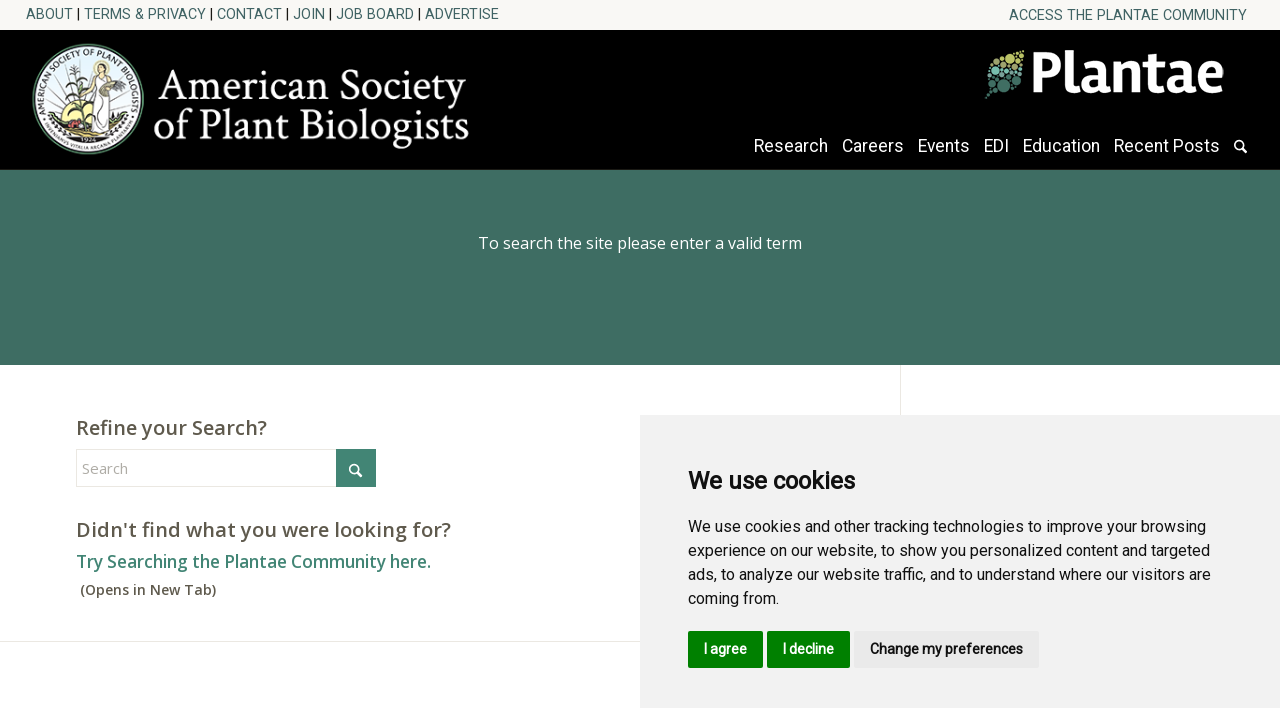

--- FILE ---
content_type: text/html; charset=UTF-8
request_url: https://plantae.org/sub-antarctic-plants-warm-up-themselves/?s=
body_size: 18523
content:
<!DOCTYPE html>
<html lang="en-US" class="html_stretched responsive av-preloader-disabled  html_header_top html_logo_left html_main_nav_header html_menu_right html_slim html_header_sticky html_header_shrinking_disabled html_header_topbar_active html_mobile_menu_tablet html_header_searchicon html_content_align_center html_header_unstick_top_disabled html_header_stretch html_minimal_header html_av-overlay-side html_av-overlay-side-classic html_av-submenu-noclone av-cookies-no-cookie-consent av-no-preview av-default-lightbox html_text_menu_active av-mobile-menu-switch-default">
<head>
    
<!-- Google Tag Manager -->
<script>(function(w,d,s,l,i){w[l]=w[l]||[];w[l].push({'gtm.start':
new Date().getTime(),event:'gtm.js'});var f=d.getElementsByTagName(s)[0],
j=d.createElement(s),dl=l!='dataLayer'?'&l='+l:'';j.async=true;j.src=
'https://www.googletagmanager.com/gtm.js?id='+i+dl;f.parentNode.insertBefore(j,f);
})(window,document,'script','dataLayer','GTM-MF44VMC');</script>
<!-- End Google Tag Manager -->
    
    
<meta charset="UTF-8" />
<meta name="robots" content="noindex, nofollow" />


<!-- mobile setting -->
<meta name="viewport" content="width=device-width, initial-scale=1">

<!-- Scripts/CSS and wp_head hook -->
<title>Search Results for “” | Plantae</title>

<!-- The SEO Framework by Sybre Waaijer -->
<meta name="robots" content="noindex" />
<meta property="og:type" content="website" />
<meta property="og:locale" content="en_US" />
<meta property="og:site_name" content="Plantae" />
<meta property="og:title" content="Search Results for “” | Plantae" />
<meta property="og:url" content="https://plantae.org/search/" />
<script type="application/ld+json">{"@context":"https://schema.org","@graph":[{"@type":"WebSite","@id":"https://plantae.org/#/schema/WebSite","url":"https://plantae.org/","name":"Plantae","description":"The digital ecosystem for plant science","inLanguage":"en-US","potentialAction":{"@type":"SearchAction","target":{"@type":"EntryPoint","urlTemplate":"https://plantae.org/search/{search_term_string}/"},"query-input":"required name=search_term_string"},"publisher":{"@type":"Organization","@id":"https://plantae.org/#/schema/Organization","name":"Plantae","url":"https://plantae.org/"}},{"@type":["CollectionPage","SearchResultsPage"],"@id":"https://plantae.org/search/","url":"https://plantae.org/search/","name":"Search Results for “” | Plantae","inLanguage":"en-US","isPartOf":{"@id":"https://plantae.org/#/schema/WebSite"},"breadcrumb":{"@type":"BreadcrumbList","@id":"https://plantae.org/#/schema/BreadcrumbList","itemListElement":[{"@type":"ListItem","position":1,"item":"https://plantae.org/","name":"Plantae"},{"@type":"ListItem","position":2,"name":"Search Results for “”"}]}}]}</script>
<!-- / The SEO Framework by Sybre Waaijer | 1.63ms meta | 0.53ms boot -->

<link rel='dns-prefetch' href='//public.tockify.com' />
<link rel="alternate" type="application/rss+xml" title="Plantae &raquo; Feed" href="https://plantae.org/feed/" />
<link rel="alternate" type="application/rss+xml" title="Plantae &raquo; Comments Feed" href="https://plantae.org/comments/feed/" />
<link rel="alternate" type="application/rss+xml" title="Plantae &raquo; Search Results for &#8220;&#8221; Feed" href="https://plantae.org/search/feed/rss2/" />

<!-- google webfont font replacement -->

			<script type='text/javascript'>

				(function() {

					/*	check if webfonts are disabled by user setting via cookie - or user must opt in.	*/
					var html = document.getElementsByTagName('html')[0];
					var cookie_check = html.className.indexOf('av-cookies-needs-opt-in') >= 0 || html.className.indexOf('av-cookies-can-opt-out') >= 0;
					var allow_continue = true;
					var silent_accept_cookie = html.className.indexOf('av-cookies-user-silent-accept') >= 0;

					if( cookie_check && ! silent_accept_cookie )
					{
						if( ! document.cookie.match(/aviaCookieConsent/) || html.className.indexOf('av-cookies-session-refused') >= 0 )
						{
							allow_continue = false;
						}
						else
						{
							if( ! document.cookie.match(/aviaPrivacyRefuseCookiesHideBar/) )
							{
								allow_continue = false;
							}
							else if( ! document.cookie.match(/aviaPrivacyEssentialCookiesEnabled/) )
							{
								allow_continue = false;
							}
							else if( document.cookie.match(/aviaPrivacyGoogleWebfontsDisabled/) )
							{
								allow_continue = false;
							}
						}
					}

					if( allow_continue )
					{
						var f = document.createElement('link');

						f.type 	= 'text/css';
						f.rel 	= 'stylesheet';
						f.href 	= 'https://fonts.googleapis.com/css?family=Open+Sans:400,600&display=auto';
						f.id 	= 'avia-google-webfont';

						document.getElementsByTagName('head')[0].appendChild(f);
					}
				})();

			</script>
			<style id='wp-img-auto-sizes-contain-inline-css' type='text/css'>
img:is([sizes=auto i],[sizes^="auto," i]){contain-intrinsic-size:3000px 1500px}
/*# sourceURL=wp-img-auto-sizes-contain-inline-css */
</style>
<link rel='stylesheet' id='wpra-lightbox-css' href='https://plantae.org/wp-content/plugins/wp-rss-aggregator/core/css/jquery-colorbox.css?ver=1.4.33' type='text/css' media='all' />
<link rel='stylesheet' id='avia-grid-css' href='https://plantae.org/wp-content/themes/enfold/css/grid.css?ver=7.1.3' type='text/css' media='all' />
<link rel='stylesheet' id='avia-base-css' href='https://plantae.org/wp-content/themes/enfold/css/base.css?ver=7.1.3' type='text/css' media='all' />
<link rel='stylesheet' id='avia-layout-css' href='https://plantae.org/wp-content/themes/enfold/css/layout.css?ver=7.1.3' type='text/css' media='all' />
<link rel='stylesheet' id='avia-module-magazine-css' href='https://plantae.org/wp-content/themes/enfold/config-templatebuilder/avia-shortcodes/magazine/magazine.css?ver=7.1.3' type='text/css' media='all' />
<link rel='stylesheet' id='avia-module-audioplayer-css' href='https://plantae.org/wp-content/themes/enfold/config-templatebuilder/avia-shortcodes/audio-player/audio-player.css?ver=7.1.3' type='text/css' media='all' />
<link rel='stylesheet' id='avia-module-blog-css' href='https://plantae.org/wp-content/themes/enfold/config-templatebuilder/avia-shortcodes/blog/blog.css?ver=7.1.3' type='text/css' media='all' />
<link rel='stylesheet' id='avia-module-postslider-css' href='https://plantae.org/wp-content/themes/enfold/config-templatebuilder/avia-shortcodes/postslider/postslider.css?ver=7.1.3' type='text/css' media='all' />
<link rel='stylesheet' id='avia-module-button-css' href='https://plantae.org/wp-content/themes/enfold/config-templatebuilder/avia-shortcodes/buttons/buttons.css?ver=7.1.3' type='text/css' media='all' />
<link rel='stylesheet' id='avia-module-buttonrow-css' href='https://plantae.org/wp-content/themes/enfold/config-templatebuilder/avia-shortcodes/buttonrow/buttonrow.css?ver=7.1.3' type='text/css' media='all' />
<link rel='stylesheet' id='avia-module-button-fullwidth-css' href='https://plantae.org/wp-content/themes/enfold/config-templatebuilder/avia-shortcodes/buttons_fullwidth/buttons_fullwidth.css?ver=7.1.3' type='text/css' media='all' />
<link rel='stylesheet' id='avia-module-catalogue-css' href='https://plantae.org/wp-content/themes/enfold/config-templatebuilder/avia-shortcodes/catalogue/catalogue.css?ver=7.1.3' type='text/css' media='all' />
<link rel='stylesheet' id='avia-module-comments-css' href='https://plantae.org/wp-content/themes/enfold/config-templatebuilder/avia-shortcodes/comments/comments.css?ver=7.1.3' type='text/css' media='all' />
<link rel='stylesheet' id='avia-module-contact-css' href='https://plantae.org/wp-content/themes/enfold/config-templatebuilder/avia-shortcodes/contact/contact.css?ver=7.1.3' type='text/css' media='all' />
<link rel='stylesheet' id='avia-module-slideshow-css' href='https://plantae.org/wp-content/themes/enfold/config-templatebuilder/avia-shortcodes/slideshow/slideshow.css?ver=7.1.3' type='text/css' media='all' />
<link rel='stylesheet' id='avia-module-slideshow-contentpartner-css' href='https://plantae.org/wp-content/themes/enfold/config-templatebuilder/avia-shortcodes/contentslider/contentslider.css?ver=7.1.3' type='text/css' media='all' />
<link rel='stylesheet' id='avia-module-countdown-css' href='https://plantae.org/wp-content/themes/enfold/config-templatebuilder/avia-shortcodes/countdown/countdown.css?ver=7.1.3' type='text/css' media='all' />
<link rel='stylesheet' id='avia-module-dynamic-field-css' href='https://plantae.org/wp-content/themes/enfold/config-templatebuilder/avia-shortcodes/dynamic_field/dynamic_field.css?ver=7.1.3' type='text/css' media='all' />
<link rel='stylesheet' id='avia-module-gallery-css' href='https://plantae.org/wp-content/themes/enfold/config-templatebuilder/avia-shortcodes/gallery/gallery.css?ver=7.1.3' type='text/css' media='all' />
<link rel='stylesheet' id='avia-module-gallery-hor-css' href='https://plantae.org/wp-content/themes/enfold/config-templatebuilder/avia-shortcodes/gallery_horizontal/gallery_horizontal.css?ver=7.1.3' type='text/css' media='all' />
<link rel='stylesheet' id='avia-module-maps-css' href='https://plantae.org/wp-content/themes/enfold/config-templatebuilder/avia-shortcodes/google_maps/google_maps.css?ver=7.1.3' type='text/css' media='all' />
<link rel='stylesheet' id='avia-module-gridrow-css' href='https://plantae.org/wp-content/themes/enfold/config-templatebuilder/avia-shortcodes/grid_row/grid_row.css?ver=7.1.3' type='text/css' media='all' />
<link rel='stylesheet' id='avia-module-heading-css' href='https://plantae.org/wp-content/themes/enfold/config-templatebuilder/avia-shortcodes/heading/heading.css?ver=7.1.3' type='text/css' media='all' />
<link rel='stylesheet' id='avia-module-rotator-css' href='https://plantae.org/wp-content/themes/enfold/config-templatebuilder/avia-shortcodes/headline_rotator/headline_rotator.css?ver=7.1.3' type='text/css' media='all' />
<link rel='stylesheet' id='avia-module-hr-css' href='https://plantae.org/wp-content/themes/enfold/config-templatebuilder/avia-shortcodes/hr/hr.css?ver=7.1.3' type='text/css' media='all' />
<link rel='stylesheet' id='avia-module-icon-css' href='https://plantae.org/wp-content/themes/enfold/config-templatebuilder/avia-shortcodes/icon/icon.css?ver=7.1.3' type='text/css' media='all' />
<link rel='stylesheet' id='avia-module-icon-circles-css' href='https://plantae.org/wp-content/themes/enfold/config-templatebuilder/avia-shortcodes/icon_circles/icon_circles.css?ver=7.1.3' type='text/css' media='all' />
<link rel='stylesheet' id='avia-module-iconbox-css' href='https://plantae.org/wp-content/themes/enfold/config-templatebuilder/avia-shortcodes/iconbox/iconbox.css?ver=7.1.3' type='text/css' media='all' />
<link rel='stylesheet' id='avia-module-icongrid-css' href='https://plantae.org/wp-content/themes/enfold/config-templatebuilder/avia-shortcodes/icongrid/icongrid.css?ver=7.1.3' type='text/css' media='all' />
<link rel='stylesheet' id='avia-module-iconlist-css' href='https://plantae.org/wp-content/themes/enfold/config-templatebuilder/avia-shortcodes/iconlist/iconlist.css?ver=7.1.3' type='text/css' media='all' />
<link rel='stylesheet' id='avia-module-image-css' href='https://plantae.org/wp-content/themes/enfold/config-templatebuilder/avia-shortcodes/image/image.css?ver=7.1.3' type='text/css' media='all' />
<link rel='stylesheet' id='avia-module-image-diff-css' href='https://plantae.org/wp-content/themes/enfold/config-templatebuilder/avia-shortcodes/image_diff/image_diff.css?ver=7.1.3' type='text/css' media='all' />
<link rel='stylesheet' id='avia-module-hotspot-css' href='https://plantae.org/wp-content/themes/enfold/config-templatebuilder/avia-shortcodes/image_hotspots/image_hotspots.css?ver=7.1.3' type='text/css' media='all' />
<link rel='stylesheet' id='avia-module-sc-lottie-animation-css' href='https://plantae.org/wp-content/themes/enfold/config-templatebuilder/avia-shortcodes/lottie_animation/lottie_animation.css?ver=7.1.3' type='text/css' media='all' />
<link rel='stylesheet' id='avia-module-masonry-css' href='https://plantae.org/wp-content/themes/enfold/config-templatebuilder/avia-shortcodes/masonry_entries/masonry_entries.css?ver=7.1.3' type='text/css' media='all' />
<link rel='stylesheet' id='avia-siteloader-css' href='https://plantae.org/wp-content/themes/enfold/css/avia-snippet-site-preloader.css?ver=7.1.3' type='text/css' media='all' />
<link rel='stylesheet' id='avia-module-menu-css' href='https://plantae.org/wp-content/themes/enfold/config-templatebuilder/avia-shortcodes/menu/menu.css?ver=7.1.3' type='text/css' media='all' />
<link rel='stylesheet' id='avia-module-notification-css' href='https://plantae.org/wp-content/themes/enfold/config-templatebuilder/avia-shortcodes/notification/notification.css?ver=7.1.3' type='text/css' media='all' />
<link rel='stylesheet' id='avia-module-numbers-css' href='https://plantae.org/wp-content/themes/enfold/config-templatebuilder/avia-shortcodes/numbers/numbers.css?ver=7.1.3' type='text/css' media='all' />
<link rel='stylesheet' id='avia-module-portfolio-css' href='https://plantae.org/wp-content/themes/enfold/config-templatebuilder/avia-shortcodes/portfolio/portfolio.css?ver=7.1.3' type='text/css' media='all' />
<link rel='stylesheet' id='avia-module-post-metadata-css' href='https://plantae.org/wp-content/themes/enfold/config-templatebuilder/avia-shortcodes/post_metadata/post_metadata.css?ver=7.1.3' type='text/css' media='all' />
<link rel='stylesheet' id='avia-module-progress-bar-css' href='https://plantae.org/wp-content/themes/enfold/config-templatebuilder/avia-shortcodes/progressbar/progressbar.css?ver=7.1.3' type='text/css' media='all' />
<link rel='stylesheet' id='avia-module-promobox-css' href='https://plantae.org/wp-content/themes/enfold/config-templatebuilder/avia-shortcodes/promobox/promobox.css?ver=7.1.3' type='text/css' media='all' />
<link rel='stylesheet' id='avia-sc-search-css' href='https://plantae.org/wp-content/themes/enfold/config-templatebuilder/avia-shortcodes/search/search.css?ver=7.1.3' type='text/css' media='all' />
<link rel='stylesheet' id='avia-module-slideshow-accordion-css' href='https://plantae.org/wp-content/themes/enfold/config-templatebuilder/avia-shortcodes/slideshow_accordion/slideshow_accordion.css?ver=7.1.3' type='text/css' media='all' />
<link rel='stylesheet' id='avia-module-slideshow-feature-image-css' href='https://plantae.org/wp-content/themes/enfold/config-templatebuilder/avia-shortcodes/slideshow_feature_image/slideshow_feature_image.css?ver=7.1.3' type='text/css' media='all' />
<link rel='stylesheet' id='avia-module-slideshow-fullsize-css' href='https://plantae.org/wp-content/themes/enfold/config-templatebuilder/avia-shortcodes/slideshow_fullsize/slideshow_fullsize.css?ver=7.1.3' type='text/css' media='all' />
<link rel='stylesheet' id='avia-module-slideshow-fullscreen-css' href='https://plantae.org/wp-content/themes/enfold/config-templatebuilder/avia-shortcodes/slideshow_fullscreen/slideshow_fullscreen.css?ver=7.1.3' type='text/css' media='all' />
<link rel='stylesheet' id='avia-module-slideshow-ls-css' href='https://plantae.org/wp-content/themes/enfold/config-templatebuilder/avia-shortcodes/slideshow_layerslider/slideshow_layerslider.css?ver=7.1.3' type='text/css' media='all' />
<link rel='stylesheet' id='avia-module-social-css' href='https://plantae.org/wp-content/themes/enfold/config-templatebuilder/avia-shortcodes/social_share/social_share.css?ver=7.1.3' type='text/css' media='all' />
<link rel='stylesheet' id='avia-module-tabsection-css' href='https://plantae.org/wp-content/themes/enfold/config-templatebuilder/avia-shortcodes/tab_section/tab_section.css?ver=7.1.3' type='text/css' media='all' />
<link rel='stylesheet' id='avia-module-table-css' href='https://plantae.org/wp-content/themes/enfold/config-templatebuilder/avia-shortcodes/table/table.css?ver=7.1.3' type='text/css' media='all' />
<link rel='stylesheet' id='avia-module-tabs-css' href='https://plantae.org/wp-content/themes/enfold/config-templatebuilder/avia-shortcodes/tabs/tabs.css?ver=7.1.3' type='text/css' media='all' />
<link rel='stylesheet' id='avia-module-team-css' href='https://plantae.org/wp-content/themes/enfold/config-templatebuilder/avia-shortcodes/team/team.css?ver=7.1.3' type='text/css' media='all' />
<link rel='stylesheet' id='avia-module-testimonials-css' href='https://plantae.org/wp-content/themes/enfold/config-templatebuilder/avia-shortcodes/testimonials/testimonials.css?ver=7.1.3' type='text/css' media='all' />
<link rel='stylesheet' id='avia-module-timeline-css' href='https://plantae.org/wp-content/themes/enfold/config-templatebuilder/avia-shortcodes/timeline/timeline.css?ver=7.1.3' type='text/css' media='all' />
<link rel='stylesheet' id='avia-module-toggles-css' href='https://plantae.org/wp-content/themes/enfold/config-templatebuilder/avia-shortcodes/toggles/toggles.css?ver=7.1.3' type='text/css' media='all' />
<link rel='stylesheet' id='avia-module-video-css' href='https://plantae.org/wp-content/themes/enfold/config-templatebuilder/avia-shortcodes/video/video.css?ver=7.1.3' type='text/css' media='all' />
<style id='wp-emoji-styles-inline-css' type='text/css'>

	img.wp-smiley, img.emoji {
		display: inline !important;
		border: none !important;
		box-shadow: none !important;
		height: 1em !important;
		width: 1em !important;
		margin: 0 0.07em !important;
		vertical-align: -0.1em !important;
		background: none !important;
		padding: 0 !important;
	}
/*# sourceURL=wp-emoji-styles-inline-css */
</style>
<style id='wp-block-library-inline-css' type='text/css'>
:root{--wp-block-synced-color:#7a00df;--wp-block-synced-color--rgb:122,0,223;--wp-bound-block-color:var(--wp-block-synced-color);--wp-editor-canvas-background:#ddd;--wp-admin-theme-color:#007cba;--wp-admin-theme-color--rgb:0,124,186;--wp-admin-theme-color-darker-10:#006ba1;--wp-admin-theme-color-darker-10--rgb:0,107,160.5;--wp-admin-theme-color-darker-20:#005a87;--wp-admin-theme-color-darker-20--rgb:0,90,135;--wp-admin-border-width-focus:2px}@media (min-resolution:192dpi){:root{--wp-admin-border-width-focus:1.5px}}.wp-element-button{cursor:pointer}:root .has-very-light-gray-background-color{background-color:#eee}:root .has-very-dark-gray-background-color{background-color:#313131}:root .has-very-light-gray-color{color:#eee}:root .has-very-dark-gray-color{color:#313131}:root .has-vivid-green-cyan-to-vivid-cyan-blue-gradient-background{background:linear-gradient(135deg,#00d084,#0693e3)}:root .has-purple-crush-gradient-background{background:linear-gradient(135deg,#34e2e4,#4721fb 50%,#ab1dfe)}:root .has-hazy-dawn-gradient-background{background:linear-gradient(135deg,#faaca8,#dad0ec)}:root .has-subdued-olive-gradient-background{background:linear-gradient(135deg,#fafae1,#67a671)}:root .has-atomic-cream-gradient-background{background:linear-gradient(135deg,#fdd79a,#004a59)}:root .has-nightshade-gradient-background{background:linear-gradient(135deg,#330968,#31cdcf)}:root .has-midnight-gradient-background{background:linear-gradient(135deg,#020381,#2874fc)}:root{--wp--preset--font-size--normal:16px;--wp--preset--font-size--huge:42px}.has-regular-font-size{font-size:1em}.has-larger-font-size{font-size:2.625em}.has-normal-font-size{font-size:var(--wp--preset--font-size--normal)}.has-huge-font-size{font-size:var(--wp--preset--font-size--huge)}.has-text-align-center{text-align:center}.has-text-align-left{text-align:left}.has-text-align-right{text-align:right}.has-fit-text{white-space:nowrap!important}#end-resizable-editor-section{display:none}.aligncenter{clear:both}.items-justified-left{justify-content:flex-start}.items-justified-center{justify-content:center}.items-justified-right{justify-content:flex-end}.items-justified-space-between{justify-content:space-between}.screen-reader-text{border:0;clip-path:inset(50%);height:1px;margin:-1px;overflow:hidden;padding:0;position:absolute;width:1px;word-wrap:normal!important}.screen-reader-text:focus{background-color:#ddd;clip-path:none;color:#444;display:block;font-size:1em;height:auto;left:5px;line-height:normal;padding:15px 23px 14px;text-decoration:none;top:5px;width:auto;z-index:100000}html :where(.has-border-color){border-style:solid}html :where([style*=border-top-color]){border-top-style:solid}html :where([style*=border-right-color]){border-right-style:solid}html :where([style*=border-bottom-color]){border-bottom-style:solid}html :where([style*=border-left-color]){border-left-style:solid}html :where([style*=border-width]){border-style:solid}html :where([style*=border-top-width]){border-top-style:solid}html :where([style*=border-right-width]){border-right-style:solid}html :where([style*=border-bottom-width]){border-bottom-style:solid}html :where([style*=border-left-width]){border-left-style:solid}html :where(img[class*=wp-image-]){height:auto;max-width:100%}:where(figure){margin:0 0 1em}html :where(.is-position-sticky){--wp-admin--admin-bar--position-offset:var(--wp-admin--admin-bar--height,0px)}@media screen and (max-width:600px){html :where(.is-position-sticky){--wp-admin--admin-bar--position-offset:0px}}

/*# sourceURL=wp-block-library-inline-css */
</style><style id='global-styles-inline-css' type='text/css'>
:root{--wp--preset--aspect-ratio--square: 1;--wp--preset--aspect-ratio--4-3: 4/3;--wp--preset--aspect-ratio--3-4: 3/4;--wp--preset--aspect-ratio--3-2: 3/2;--wp--preset--aspect-ratio--2-3: 2/3;--wp--preset--aspect-ratio--16-9: 16/9;--wp--preset--aspect-ratio--9-16: 9/16;--wp--preset--color--black: #000000;--wp--preset--color--cyan-bluish-gray: #abb8c3;--wp--preset--color--white: #ffffff;--wp--preset--color--pale-pink: #f78da7;--wp--preset--color--vivid-red: #cf2e2e;--wp--preset--color--luminous-vivid-orange: #ff6900;--wp--preset--color--luminous-vivid-amber: #fcb900;--wp--preset--color--light-green-cyan: #7bdcb5;--wp--preset--color--vivid-green-cyan: #00d084;--wp--preset--color--pale-cyan-blue: #8ed1fc;--wp--preset--color--vivid-cyan-blue: #0693e3;--wp--preset--color--vivid-purple: #9b51e0;--wp--preset--color--metallic-red: #b02b2c;--wp--preset--color--maximum-yellow-red: #edae44;--wp--preset--color--yellow-sun: #eeee22;--wp--preset--color--palm-leaf: #83a846;--wp--preset--color--aero: #7bb0e7;--wp--preset--color--old-lavender: #745f7e;--wp--preset--color--steel-teal: #5f8789;--wp--preset--color--raspberry-pink: #d65799;--wp--preset--color--medium-turquoise: #4ecac2;--wp--preset--gradient--vivid-cyan-blue-to-vivid-purple: linear-gradient(135deg,rgb(6,147,227) 0%,rgb(155,81,224) 100%);--wp--preset--gradient--light-green-cyan-to-vivid-green-cyan: linear-gradient(135deg,rgb(122,220,180) 0%,rgb(0,208,130) 100%);--wp--preset--gradient--luminous-vivid-amber-to-luminous-vivid-orange: linear-gradient(135deg,rgb(252,185,0) 0%,rgb(255,105,0) 100%);--wp--preset--gradient--luminous-vivid-orange-to-vivid-red: linear-gradient(135deg,rgb(255,105,0) 0%,rgb(207,46,46) 100%);--wp--preset--gradient--very-light-gray-to-cyan-bluish-gray: linear-gradient(135deg,rgb(238,238,238) 0%,rgb(169,184,195) 100%);--wp--preset--gradient--cool-to-warm-spectrum: linear-gradient(135deg,rgb(74,234,220) 0%,rgb(151,120,209) 20%,rgb(207,42,186) 40%,rgb(238,44,130) 60%,rgb(251,105,98) 80%,rgb(254,248,76) 100%);--wp--preset--gradient--blush-light-purple: linear-gradient(135deg,rgb(255,206,236) 0%,rgb(152,150,240) 100%);--wp--preset--gradient--blush-bordeaux: linear-gradient(135deg,rgb(254,205,165) 0%,rgb(254,45,45) 50%,rgb(107,0,62) 100%);--wp--preset--gradient--luminous-dusk: linear-gradient(135deg,rgb(255,203,112) 0%,rgb(199,81,192) 50%,rgb(65,88,208) 100%);--wp--preset--gradient--pale-ocean: linear-gradient(135deg,rgb(255,245,203) 0%,rgb(182,227,212) 50%,rgb(51,167,181) 100%);--wp--preset--gradient--electric-grass: linear-gradient(135deg,rgb(202,248,128) 0%,rgb(113,206,126) 100%);--wp--preset--gradient--midnight: linear-gradient(135deg,rgb(2,3,129) 0%,rgb(40,116,252) 100%);--wp--preset--font-size--small: 1rem;--wp--preset--font-size--medium: 1.125rem;--wp--preset--font-size--large: 1.75rem;--wp--preset--font-size--x-large: clamp(1.75rem, 3vw, 2.25rem);--wp--preset--spacing--20: 0.44rem;--wp--preset--spacing--30: 0.67rem;--wp--preset--spacing--40: 1rem;--wp--preset--spacing--50: 1.5rem;--wp--preset--spacing--60: 2.25rem;--wp--preset--spacing--70: 3.38rem;--wp--preset--spacing--80: 5.06rem;--wp--preset--shadow--natural: 6px 6px 9px rgba(0, 0, 0, 0.2);--wp--preset--shadow--deep: 12px 12px 50px rgba(0, 0, 0, 0.4);--wp--preset--shadow--sharp: 6px 6px 0px rgba(0, 0, 0, 0.2);--wp--preset--shadow--outlined: 6px 6px 0px -3px rgb(255, 255, 255), 6px 6px rgb(0, 0, 0);--wp--preset--shadow--crisp: 6px 6px 0px rgb(0, 0, 0);}:root { --wp--style--global--content-size: 800px;--wp--style--global--wide-size: 1130px; }:where(body) { margin: 0; }.wp-site-blocks > .alignleft { float: left; margin-right: 2em; }.wp-site-blocks > .alignright { float: right; margin-left: 2em; }.wp-site-blocks > .aligncenter { justify-content: center; margin-left: auto; margin-right: auto; }:where(.is-layout-flex){gap: 0.5em;}:where(.is-layout-grid){gap: 0.5em;}.is-layout-flow > .alignleft{float: left;margin-inline-start: 0;margin-inline-end: 2em;}.is-layout-flow > .alignright{float: right;margin-inline-start: 2em;margin-inline-end: 0;}.is-layout-flow > .aligncenter{margin-left: auto !important;margin-right: auto !important;}.is-layout-constrained > .alignleft{float: left;margin-inline-start: 0;margin-inline-end: 2em;}.is-layout-constrained > .alignright{float: right;margin-inline-start: 2em;margin-inline-end: 0;}.is-layout-constrained > .aligncenter{margin-left: auto !important;margin-right: auto !important;}.is-layout-constrained > :where(:not(.alignleft):not(.alignright):not(.alignfull)){max-width: var(--wp--style--global--content-size);margin-left: auto !important;margin-right: auto !important;}.is-layout-constrained > .alignwide{max-width: var(--wp--style--global--wide-size);}body .is-layout-flex{display: flex;}.is-layout-flex{flex-wrap: wrap;align-items: center;}.is-layout-flex > :is(*, div){margin: 0;}body .is-layout-grid{display: grid;}.is-layout-grid > :is(*, div){margin: 0;}body{padding-top: 0px;padding-right: 0px;padding-bottom: 0px;padding-left: 0px;}a:where(:not(.wp-element-button)){text-decoration: underline;}:root :where(.wp-element-button, .wp-block-button__link){background-color: #32373c;border-width: 0;color: #fff;font-family: inherit;font-size: inherit;font-style: inherit;font-weight: inherit;letter-spacing: inherit;line-height: inherit;padding-top: calc(0.667em + 2px);padding-right: calc(1.333em + 2px);padding-bottom: calc(0.667em + 2px);padding-left: calc(1.333em + 2px);text-decoration: none;text-transform: inherit;}.has-black-color{color: var(--wp--preset--color--black) !important;}.has-cyan-bluish-gray-color{color: var(--wp--preset--color--cyan-bluish-gray) !important;}.has-white-color{color: var(--wp--preset--color--white) !important;}.has-pale-pink-color{color: var(--wp--preset--color--pale-pink) !important;}.has-vivid-red-color{color: var(--wp--preset--color--vivid-red) !important;}.has-luminous-vivid-orange-color{color: var(--wp--preset--color--luminous-vivid-orange) !important;}.has-luminous-vivid-amber-color{color: var(--wp--preset--color--luminous-vivid-amber) !important;}.has-light-green-cyan-color{color: var(--wp--preset--color--light-green-cyan) !important;}.has-vivid-green-cyan-color{color: var(--wp--preset--color--vivid-green-cyan) !important;}.has-pale-cyan-blue-color{color: var(--wp--preset--color--pale-cyan-blue) !important;}.has-vivid-cyan-blue-color{color: var(--wp--preset--color--vivid-cyan-blue) !important;}.has-vivid-purple-color{color: var(--wp--preset--color--vivid-purple) !important;}.has-metallic-red-color{color: var(--wp--preset--color--metallic-red) !important;}.has-maximum-yellow-red-color{color: var(--wp--preset--color--maximum-yellow-red) !important;}.has-yellow-sun-color{color: var(--wp--preset--color--yellow-sun) !important;}.has-palm-leaf-color{color: var(--wp--preset--color--palm-leaf) !important;}.has-aero-color{color: var(--wp--preset--color--aero) !important;}.has-old-lavender-color{color: var(--wp--preset--color--old-lavender) !important;}.has-steel-teal-color{color: var(--wp--preset--color--steel-teal) !important;}.has-raspberry-pink-color{color: var(--wp--preset--color--raspberry-pink) !important;}.has-medium-turquoise-color{color: var(--wp--preset--color--medium-turquoise) !important;}.has-black-background-color{background-color: var(--wp--preset--color--black) !important;}.has-cyan-bluish-gray-background-color{background-color: var(--wp--preset--color--cyan-bluish-gray) !important;}.has-white-background-color{background-color: var(--wp--preset--color--white) !important;}.has-pale-pink-background-color{background-color: var(--wp--preset--color--pale-pink) !important;}.has-vivid-red-background-color{background-color: var(--wp--preset--color--vivid-red) !important;}.has-luminous-vivid-orange-background-color{background-color: var(--wp--preset--color--luminous-vivid-orange) !important;}.has-luminous-vivid-amber-background-color{background-color: var(--wp--preset--color--luminous-vivid-amber) !important;}.has-light-green-cyan-background-color{background-color: var(--wp--preset--color--light-green-cyan) !important;}.has-vivid-green-cyan-background-color{background-color: var(--wp--preset--color--vivid-green-cyan) !important;}.has-pale-cyan-blue-background-color{background-color: var(--wp--preset--color--pale-cyan-blue) !important;}.has-vivid-cyan-blue-background-color{background-color: var(--wp--preset--color--vivid-cyan-blue) !important;}.has-vivid-purple-background-color{background-color: var(--wp--preset--color--vivid-purple) !important;}.has-metallic-red-background-color{background-color: var(--wp--preset--color--metallic-red) !important;}.has-maximum-yellow-red-background-color{background-color: var(--wp--preset--color--maximum-yellow-red) !important;}.has-yellow-sun-background-color{background-color: var(--wp--preset--color--yellow-sun) !important;}.has-palm-leaf-background-color{background-color: var(--wp--preset--color--palm-leaf) !important;}.has-aero-background-color{background-color: var(--wp--preset--color--aero) !important;}.has-old-lavender-background-color{background-color: var(--wp--preset--color--old-lavender) !important;}.has-steel-teal-background-color{background-color: var(--wp--preset--color--steel-teal) !important;}.has-raspberry-pink-background-color{background-color: var(--wp--preset--color--raspberry-pink) !important;}.has-medium-turquoise-background-color{background-color: var(--wp--preset--color--medium-turquoise) !important;}.has-black-border-color{border-color: var(--wp--preset--color--black) !important;}.has-cyan-bluish-gray-border-color{border-color: var(--wp--preset--color--cyan-bluish-gray) !important;}.has-white-border-color{border-color: var(--wp--preset--color--white) !important;}.has-pale-pink-border-color{border-color: var(--wp--preset--color--pale-pink) !important;}.has-vivid-red-border-color{border-color: var(--wp--preset--color--vivid-red) !important;}.has-luminous-vivid-orange-border-color{border-color: var(--wp--preset--color--luminous-vivid-orange) !important;}.has-luminous-vivid-amber-border-color{border-color: var(--wp--preset--color--luminous-vivid-amber) !important;}.has-light-green-cyan-border-color{border-color: var(--wp--preset--color--light-green-cyan) !important;}.has-vivid-green-cyan-border-color{border-color: var(--wp--preset--color--vivid-green-cyan) !important;}.has-pale-cyan-blue-border-color{border-color: var(--wp--preset--color--pale-cyan-blue) !important;}.has-vivid-cyan-blue-border-color{border-color: var(--wp--preset--color--vivid-cyan-blue) !important;}.has-vivid-purple-border-color{border-color: var(--wp--preset--color--vivid-purple) !important;}.has-metallic-red-border-color{border-color: var(--wp--preset--color--metallic-red) !important;}.has-maximum-yellow-red-border-color{border-color: var(--wp--preset--color--maximum-yellow-red) !important;}.has-yellow-sun-border-color{border-color: var(--wp--preset--color--yellow-sun) !important;}.has-palm-leaf-border-color{border-color: var(--wp--preset--color--palm-leaf) !important;}.has-aero-border-color{border-color: var(--wp--preset--color--aero) !important;}.has-old-lavender-border-color{border-color: var(--wp--preset--color--old-lavender) !important;}.has-steel-teal-border-color{border-color: var(--wp--preset--color--steel-teal) !important;}.has-raspberry-pink-border-color{border-color: var(--wp--preset--color--raspberry-pink) !important;}.has-medium-turquoise-border-color{border-color: var(--wp--preset--color--medium-turquoise) !important;}.has-vivid-cyan-blue-to-vivid-purple-gradient-background{background: var(--wp--preset--gradient--vivid-cyan-blue-to-vivid-purple) !important;}.has-light-green-cyan-to-vivid-green-cyan-gradient-background{background: var(--wp--preset--gradient--light-green-cyan-to-vivid-green-cyan) !important;}.has-luminous-vivid-amber-to-luminous-vivid-orange-gradient-background{background: var(--wp--preset--gradient--luminous-vivid-amber-to-luminous-vivid-orange) !important;}.has-luminous-vivid-orange-to-vivid-red-gradient-background{background: var(--wp--preset--gradient--luminous-vivid-orange-to-vivid-red) !important;}.has-very-light-gray-to-cyan-bluish-gray-gradient-background{background: var(--wp--preset--gradient--very-light-gray-to-cyan-bluish-gray) !important;}.has-cool-to-warm-spectrum-gradient-background{background: var(--wp--preset--gradient--cool-to-warm-spectrum) !important;}.has-blush-light-purple-gradient-background{background: var(--wp--preset--gradient--blush-light-purple) !important;}.has-blush-bordeaux-gradient-background{background: var(--wp--preset--gradient--blush-bordeaux) !important;}.has-luminous-dusk-gradient-background{background: var(--wp--preset--gradient--luminous-dusk) !important;}.has-pale-ocean-gradient-background{background: var(--wp--preset--gradient--pale-ocean) !important;}.has-electric-grass-gradient-background{background: var(--wp--preset--gradient--electric-grass) !important;}.has-midnight-gradient-background{background: var(--wp--preset--gradient--midnight) !important;}.has-small-font-size{font-size: var(--wp--preset--font-size--small) !important;}.has-medium-font-size{font-size: var(--wp--preset--font-size--medium) !important;}.has-large-font-size{font-size: var(--wp--preset--font-size--large) !important;}.has-x-large-font-size{font-size: var(--wp--preset--font-size--x-large) !important;}
/*# sourceURL=global-styles-inline-css */
</style>

<link rel='stylesheet' id='avia-scs-css' href='https://plantae.org/wp-content/themes/enfold/css/shortcodes.css?ver=7.1.3' type='text/css' media='all' />
<link rel='stylesheet' id='avia-fold-unfold-css' href='https://plantae.org/wp-content/themes/enfold/css/avia-snippet-fold-unfold.css?ver=7.1.3' type='text/css' media='all' />
<link rel='stylesheet' id='avia-popup-css-css' href='https://plantae.org/wp-content/themes/enfold/js/aviapopup/magnific-popup.min.css?ver=7.1.3' type='text/css' media='screen' />
<link rel='stylesheet' id='avia-lightbox-css' href='https://plantae.org/wp-content/themes/enfold/css/avia-snippet-lightbox.css?ver=7.1.3' type='text/css' media='screen' />
<link rel='stylesheet' id='avia-widget-css-css' href='https://plantae.org/wp-content/themes/enfold/css/avia-snippet-widget.css?ver=7.1.3' type='text/css' media='screen' />
<link rel='stylesheet' id='avia-dynamic-css' href='https://plantae.org/wp-content/uploads/dynamic_avia/enfold_child.css?ver=696891d60e382' type='text/css' media='all' />
<link rel='stylesheet' id='avia-custom-css' href='https://plantae.org/wp-content/themes/enfold/css/custom.css?ver=7.1.3' type='text/css' media='all' />
<link rel='stylesheet' id='avia-style-css' href='https://plantae.org/wp-content/themes/enfold-child/style.css?ver=7.1.3' type='text/css' media='all' />
<link rel='stylesheet' id='recent-posts-widget-with-thumbnails-public-style-css' href='https://plantae.org/wp-content/plugins/recent-posts-widget-with-thumbnails/public.css?ver=7.1.1' type='text/css' media='all' />
<script type="text/javascript" src="https://plantae.org/wp-includes/js/jquery/jquery.min.js?ver=3.7.1" id="jquery-core-js"></script>
<script type="text/javascript" src="https://plantae.org/wp-includes/js/jquery/jquery-migrate.min.js?ver=3.4.1" id="jquery-migrate-js"></script>
<script type="text/javascript" src="https://plantae.org/wp-content/themes/enfold/js/avia-js.js?ver=7.1.3" id="avia-js-js"></script>
<script type="text/javascript" src="https://plantae.org/wp-content/themes/enfold/js/avia-compat.js?ver=7.1.3" id="avia-compat-js"></script>
<link rel="https://api.w.org/" href="https://plantae.org/wp-json/" /><link rel="EditURI" type="application/rsd+xml" title="RSD" href="https://plantae.org/xmlrpc.php?rsd" />
<link type="text/css" rel="stylesheet" href="https://plantae.org/wp-content/plugins/category-specific-rss-feed-menu/wp_cat_rss_style.css" />

<link rel="icon" href="https://plantae.org/wp-content/uploads/2016/11/ICO.png" type="image/png">
<!--[if lt IE 9]><script src="https://plantae.org/wp-content/themes/enfold/js/html5shiv.js"></script><![endif]--><link rel="profile" href="https://gmpg.org/xfn/11" />
<link rel="alternate" type="application/rss+xml" title="Plantae RSS2 Feed" href="https://plantae.org/feed/" />
<link rel="pingback" href="https://plantae.org/xmlrpc.php" />
<style type="text/css">
		@font-face {font-family: 'entypo-fontello-enfold'; font-weight: normal; font-style: normal; font-display: auto;
		src: url('https://plantae.org/wp-content/themes/enfold/config-templatebuilder/avia-template-builder/assets/fonts/entypo-fontello-enfold/entypo-fontello-enfold.woff2') format('woff2'),
		url('https://plantae.org/wp-content/themes/enfold/config-templatebuilder/avia-template-builder/assets/fonts/entypo-fontello-enfold/entypo-fontello-enfold.woff') format('woff'),
		url('https://plantae.org/wp-content/themes/enfold/config-templatebuilder/avia-template-builder/assets/fonts/entypo-fontello-enfold/entypo-fontello-enfold.ttf') format('truetype'),
		url('https://plantae.org/wp-content/themes/enfold/config-templatebuilder/avia-template-builder/assets/fonts/entypo-fontello-enfold/entypo-fontello-enfold.svg#entypo-fontello-enfold') format('svg'),
		url('https://plantae.org/wp-content/themes/enfold/config-templatebuilder/avia-template-builder/assets/fonts/entypo-fontello-enfold/entypo-fontello-enfold.eot'),
		url('https://plantae.org/wp-content/themes/enfold/config-templatebuilder/avia-template-builder/assets/fonts/entypo-fontello-enfold/entypo-fontello-enfold.eot?#iefix') format('embedded-opentype');
		}

		#top .avia-font-entypo-fontello-enfold, body .avia-font-entypo-fontello-enfold, html body [data-av_iconfont='entypo-fontello-enfold']:before{ font-family: 'entypo-fontello-enfold'; }
		
		@font-face {font-family: 'entypo-fontello'; font-weight: normal; font-style: normal; font-display: auto;
		src: url('https://plantae.org/wp-content/themes/enfold/config-templatebuilder/avia-template-builder/assets/fonts/entypo-fontello/entypo-fontello.woff2') format('woff2'),
		url('https://plantae.org/wp-content/themes/enfold/config-templatebuilder/avia-template-builder/assets/fonts/entypo-fontello/entypo-fontello.woff') format('woff'),
		url('https://plantae.org/wp-content/themes/enfold/config-templatebuilder/avia-template-builder/assets/fonts/entypo-fontello/entypo-fontello.ttf') format('truetype'),
		url('https://plantae.org/wp-content/themes/enfold/config-templatebuilder/avia-template-builder/assets/fonts/entypo-fontello/entypo-fontello.svg#entypo-fontello') format('svg'),
		url('https://plantae.org/wp-content/themes/enfold/config-templatebuilder/avia-template-builder/assets/fonts/entypo-fontello/entypo-fontello.eot'),
		url('https://plantae.org/wp-content/themes/enfold/config-templatebuilder/avia-template-builder/assets/fonts/entypo-fontello/entypo-fontello.eot?#iefix') format('embedded-opentype');
		}

		#top .avia-font-entypo-fontello, body .avia-font-entypo-fontello, html body [data-av_iconfont='entypo-fontello']:before{ font-family: 'entypo-fontello'; }
		</style>

<!--
Debugging Info for Theme support: 

Theme: Enfold
Version: 7.1.3
Installed: enfold
AviaFramework Version: 5.6
AviaBuilder Version: 6.0
aviaElementManager Version: 1.0.1
- - - - - - - - - - -
ChildTheme: Enfold Child
ChildTheme Version: 3.4.7.1478024806
ChildTheme Installed: enfold

- - - - - - - - - - -
ML:512-PU:39-PLA:20
WP:6.9
Compress: CSS:disabled - JS:disabled
Updates: enabled - token has changed and not verified
PLAu:19
-->
</head>

<body id="top" class="search search-no-results wp-theme-enfold wp-child-theme-enfold-child stretched rtl_columns av-curtain-numeric open_sans  avia-responsive-images-support av-recaptcha-enabled av-google-badge-hide" itemscope="itemscope" itemtype="https://schema.org/WebPage" >

	
	<div id='wrap_all'>

	
<header id='header' class='all_colors header_color dark_bg_color  av_header_top av_logo_left av_main_nav_header av_menu_right av_slim av_header_sticky av_header_shrinking_disabled av_header_stretch av_mobile_menu_tablet av_header_searchicon av_header_unstick_top_disabled av_minimal_header av_bottom_nav_disabled  av_header_border_disabled' aria-label="Header" data-av_shrink_factor='50' role="banner" itemscope="itemscope" itemtype="https://schema.org/WPHeader" >

		<div id='header_meta' class='container_wrap container_wrap_meta  av_secondary_right av_extra_header_active av_phone_active_left'>

			      <div class='container'>
			      <nav class='sub_menu'  role="navigation" itemscope="itemscope" itemtype="https://schema.org/SiteNavigationElement" ><ul role="menu" class="menu" id="avia2-menu"><li role="menuitem" id="menu-item-6741" class="menu-item menu-item-type-custom menu-item-object-custom menu-item-6741"><a href="https://community.plantae.org">Access the Plantae Community</a></li>
</ul></nav><div class='phone-info with_nav'><div><a class="leftlinks about" href="/about">About</a><a class="leftlinks privacy" href="https://aspb.org/about/terms-privacy/" target="_blank">Terms & Privacy</a><a class="leftlinks contact" href="/contact">Contact</a><a class="leftlinks join" href="https://members.aspb.org/s/new-user-registration?startURL=%2FFS_MembershipValidation%3Fid%3Da205w000004EActAAG&order=1">Join</a><a class="leftlinks jobboard" href="https://jobs.plantae.org/">Job Board</a><a class="leftlinks advertise" href="https://plantae.org/wp-content/uploads/2025/03/Plantae-Media-Kit_Updated-March-2025.pdf">Advertise</a></div></div>			      </div>
		</div>

		<div  id='header_main' class='container_wrap container_wrap_logo'>

        <div class='container av-logo-container'><div class='inner-container'><span class='logo avia-standard-logo'><a href='https://aspb.org' class='' aria-label='ASPB-LOGO-Full-Name-RGB (1)' title='ASPB-LOGO-Full-Name-RGB (1)'><img src="https://plantae.org/wp-content/uploads/2021/10/ASPB-LOGO-Full-Name-RGB-1.png" srcset="https://plantae.org/wp-content/uploads/2021/10/ASPB-LOGO-Full-Name-RGB-1.png 500w, https://plantae.org/wp-content/uploads/2021/10/ASPB-LOGO-Full-Name-RGB-1-300x77.png 300w, https://plantae.org/wp-content/uploads/2021/10/ASPB-LOGO-Full-Name-RGB-1-350x90.png 350w, https://plantae.org/wp-content/uploads/2021/10/ASPB-LOGO-Full-Name-RGB-1-450x115.png 450w" sizes="(max-width: 500px) 100vw, 500px" height="100" width="300" alt='Plantae' title='ASPB-LOGO-Full-Name-RGB (1)' /></a></span><span class="second-logo">
			<a href="https://plantae.org">
				<img src="https://plantae.org/wp-content/uploads/2021/10/Plantae_Logo_Main-240x49-1.png" alt="Plantae Logo" />
			</a>
		</span><nav class='main_menu' data-selectname='Select a page'  role="navigation" itemscope="itemscope" itemtype="https://schema.org/SiteNavigationElement" ><div class="avia-menu av-main-nav-wrap"><ul role="menu" class="menu av-main-nav" id="avia-menu"><li role="menuitem" id="menu-item-21177" class="menu-item menu-item-type-custom menu-item-object-custom menu-item-has-children menu-item-top-level menu-item-top-level-1"><a href="https://plantae.org/research/wwrtw/" itemprop="url" tabindex="0"><span class="avia-bullet"></span><span class="avia-menu-text">Research</span><span class="avia-menu-fx"><span class="avia-arrow-wrap"><span class="avia-arrow"></span></span></span></a>


<ul class="sub-menu">
	<li role="menuitem" id="menu-item-21175" class="menu-item menu-item-type-post_type menu-item-object-page"><a href="https://plantae.org/research/wwrtw/" itemprop="url" tabindex="0"><span class="avia-bullet"></span><span class="avia-menu-text">Plant Science Research Weekly</span></a></li>
	<li role="menuitem" id="menu-item-24867" class="menu-item menu-item-type-post_type menu-item-object-page"><a href="https://plantae.org/research/the-plant-cell/" itemprop="url" tabindex="0"><span class="avia-bullet"></span><span class="avia-menu-text">The Plant Cell</span></a></li>
	<li role="menuitem" id="menu-item-62771" class="menu-item menu-item-type-post_type menu-item-object-page"><a href="https://plantae.org/research/plant-physiology/" itemprop="url" tabindex="0"><span class="avia-bullet"></span><span class="avia-menu-text">Plant Physiology</span></a></li>
	<li role="menuitem" id="menu-item-48564" class="menu-item menu-item-type-post_type menu-item-object-page"><a href="https://plantae.org/research/plant-direct/" itemprop="url" tabindex="0"><span class="avia-bullet"></span><span class="avia-menu-text">Plant Direct – Open Access Journal</span></a></li>
</ul>
</li>
<li role="menuitem" id="menu-item-27502" class="menu-item menu-item-type-post_type menu-item-object-page menu-item-has-children menu-item-top-level menu-item-top-level-2"><a href="https://plantae.org/careers/" itemprop="url" tabindex="0"><span class="avia-bullet"></span><span class="avia-menu-text">Careers</span><span class="avia-menu-fx"><span class="avia-arrow-wrap"><span class="avia-arrow"></span></span></span></a>


<ul class="sub-menu">
	<li role="menuitem" id="menu-item-49029" class="menu-item menu-item-type-custom menu-item-object-custom"><a target="_blank" href="https://jobs.plantae.org/" itemprop="url" tabindex="0"><span class="avia-bullet"></span><span class="avia-menu-text">Plantae Jobs</span></a></li>
	<li role="menuitem" id="menu-item-54273" class="menu-item menu-item-type-post_type menu-item-object-page"><a href="https://plantae.org/careers/internships/" itemprop="url" tabindex="0"><span class="avia-bullet"></span><span class="avia-menu-text">Plantae Internships</span></a></li>
	<li role="menuitem" id="menu-item-56294" class="menu-item menu-item-type-custom menu-item-object-custom"><a target="_blank" href="https://jobs.plantae.org/ementor/" itemprop="url" tabindex="0"><span class="avia-bullet"></span><span class="avia-menu-text">Plantae Mentoring Center</span></a></li>
	<li role="menuitem" id="menu-item-85005" class="menu-item menu-item-type-post_type menu-item-object-page"><a href="https://plantae.org/education/plant-scientist-highlights/" itemprop="url" tabindex="0"><span class="avia-bullet"></span><span class="avia-menu-text">Plant Scientist Highlights</span></a></li>
</ul>
</li>
<li role="menuitem" id="menu-item-82896" class="menu-item menu-item-type-post_type menu-item-object-page menu-item-has-children menu-item-top-level menu-item-top-level-3"><a href="https://plantae.org/events-calendar/" itemprop="url" tabindex="0"><span class="avia-bullet"></span><span class="avia-menu-text">Events</span><span class="avia-menu-fx"><span class="avia-arrow-wrap"><span class="avia-arrow"></span></span></span></a>


<ul class="sub-menu">
	<li role="menuitem" id="menu-item-89896" class="menu-item menu-item-type-custom menu-item-object-custom"><a target="_blank" href="https://plantbiology.aspb.org" itemprop="url" tabindex="0"><span class="avia-bullet"></span><span class="avia-menu-text">Plant Biology Meeting</span></a></li>
	<li role="menuitem" id="menu-item-130903" class="menu-item menu-item-type-custom menu-item-object-custom"><a href="https://plantae.org/category/webinars" itemprop="url" tabindex="0"><span class="avia-bullet"></span><span class="avia-menu-text">Plantae Presents</span></a></li>
	<li role="menuitem" id="menu-item-82895" class="menu-item menu-item-type-post_type menu-item-object-page"><a href="https://plantae.org/events-calendar/" itemprop="url" tabindex="0"><span class="avia-bullet"></span><span class="avia-menu-text">Global Plant Science Events Calendar</span></a></li>
</ul>
</li>
<li role="menuitem" id="menu-item-89316" class="menu-item menu-item-type-post_type menu-item-object-page menu-item-has-children menu-item-top-level menu-item-top-level-4"><a href="https://plantae.org/education/changing-cultures-and-climates/" itemprop="url" tabindex="0"><span class="avia-bullet"></span><span class="avia-menu-text">EDI</span><span class="avia-menu-fx"><span class="avia-arrow-wrap"><span class="avia-arrow"></span></span></span></a>


<ul class="sub-menu">
	<li role="menuitem" id="menu-item-82898" class="menu-item menu-item-type-post_type menu-item-object-page"><a href="https://plantae.org/education/changing-cultures-and-climates/" itemprop="url" tabindex="0"><span class="avia-bullet"></span><span class="avia-menu-text">Changing Cultures and Climates</span></a></li>
	<li role="menuitem" id="menu-item-85007" class="menu-item menu-item-type-custom menu-item-object-custom"><a href="https://plantae.org/education/changing-cultures-and-climates/#front-and-center" itemprop="url" tabindex="0"><span class="avia-bullet"></span><span class="avia-menu-text">Front and Center</span></a></li>
	<li role="menuitem" id="menu-item-85006" class="menu-item menu-item-type-custom menu-item-object-custom"><a href="https://plantae.org/education/changing-cultures-and-climates/#anti-racism-toolkit" itemprop="url" tabindex="0"><span class="avia-bullet"></span><span class="avia-menu-text">Anti-Racism Toolkit</span></a></li>
	<li role="menuitem" id="menu-item-83477" class="menu-item menu-item-type-custom menu-item-object-custom"><a href="https://aspb.org/aspb-forward/" itemprop="url" tabindex="0"><span class="avia-bullet"></span><span class="avia-menu-text">ASPB Forward</span></a></li>
</ul>
</li>
<li role="menuitem" id="menu-item-123487" class="menu-item menu-item-type-custom menu-item-object-custom menu-item-has-children menu-item-top-level menu-item-top-level-5"><a href="https://plantae.org/education/" itemprop="url" tabindex="0"><span class="avia-bullet"></span><span class="avia-menu-text">Education</span><span class="avia-menu-fx"><span class="avia-arrow-wrap"><span class="avia-arrow"></span></span></span></a>


<ul class="sub-menu">
	<li role="menuitem" id="menu-item-54260" class="menu-item menu-item-type-post_type menu-item-object-page"><a href="https://plantae.org/education/psrn/" itemprop="url" tabindex="0"><span class="avia-bullet"></span><span class="avia-menu-text">Plant Science Research Network</span></a></li>
	<li role="menuitem" id="menu-item-130904" class="menu-item menu-item-type-custom menu-item-object-custom"><a href="https://plantae.org/category/webinars" itemprop="url" tabindex="0"><span class="avia-bullet"></span><span class="avia-menu-text">Plantae Presents</span></a></li>
	<li role="menuitem" id="menu-item-19648" class="menu-item menu-item-type-post_type menu-item-object-page"><a href="https://plantae.org/education/podcasts/the-taproot/" itemprop="url" tabindex="0"><span class="avia-bullet"></span><span class="avia-menu-text">Taproot Podcast</span></a></li>
	<li role="menuitem" id="menu-item-82907" class="menu-item menu-item-type-taxonomy menu-item-object-category"><a href="https://plantae.org/category/education/" itemprop="url" tabindex="0"><span class="avia-bullet"></span><span class="avia-menu-text">Plant Sciences for K-12 and Beyond</span></a></li>
	<li role="menuitem" id="menu-item-87247" class="menu-item menu-item-type-custom menu-item-object-custom"><a href="https://academic.oup.com/plcell/pages/teaching-tools-plant-biology" itemprop="url" tabindex="0"><span class="avia-bullet"></span><span class="avia-menu-text">Teaching Tools in Plant Biology</span></a></li>
</ul>
</li>
<li role="menuitem" id="menu-item-1285" class="menu-item menu-item-type-post_type menu-item-object-page menu-item-mega-parent  menu-item-top-level menu-item-top-level-6"><a href="https://plantae.org/plantae-blog/" itemprop="url" tabindex="0"><span class="avia-bullet"></span><span class="avia-menu-text">Recent Posts</span><span class="avia-menu-fx"><span class="avia-arrow-wrap"><span class="avia-arrow"></span></span></span></a></li>
<li id="menu-item-search" class="noMobile menu-item menu-item-search-dropdown menu-item-avia-special" role="menuitem"><a class="avia-svg-icon avia-font-svg_entypo-fontello" aria-label="Search" href="?s=" rel="nofollow" title="Click to open the search input field" data-avia-search-tooltip="
&lt;search&gt;
	&lt;form role=&quot;search&quot; action=&quot;https://plantae.org/&quot; id=&quot;searchform&quot; method=&quot;get&quot; class=&quot;&quot;&gt;
		&lt;div&gt;
&lt;span class=&#039;av_searchform_search avia-svg-icon avia-font-svg_entypo-fontello&#039; data-av_svg_icon=&#039;search&#039; data-av_iconset=&#039;svg_entypo-fontello&#039;&gt;&lt;svg version=&quot;1.1&quot; xmlns=&quot;http://www.w3.org/2000/svg&quot; width=&quot;25&quot; height=&quot;32&quot; viewBox=&quot;0 0 25 32&quot; preserveAspectRatio=&quot;xMidYMid meet&quot; aria-labelledby=&#039;av-svg-title-1&#039; aria-describedby=&#039;av-svg-desc-1&#039; role=&quot;graphics-symbol&quot; aria-hidden=&quot;true&quot;&gt;
&lt;title id=&#039;av-svg-title-1&#039;&gt;Search&lt;/title&gt;
&lt;desc id=&#039;av-svg-desc-1&#039;&gt;Search&lt;/desc&gt;
&lt;path d=&quot;M24.704 24.704q0.96 1.088 0.192 1.984l-1.472 1.472q-1.152 1.024-2.176 0l-6.080-6.080q-2.368 1.344-4.992 1.344-4.096 0-7.136-3.040t-3.040-7.136 2.88-7.008 6.976-2.912 7.168 3.040 3.072 7.136q0 2.816-1.472 5.184zM3.008 13.248q0 2.816 2.176 4.992t4.992 2.176 4.832-2.016 2.016-4.896q0-2.816-2.176-4.96t-4.992-2.144-4.832 2.016-2.016 4.832z&quot;&gt;&lt;/path&gt;
&lt;/svg&gt;&lt;/span&gt;			&lt;input type=&quot;submit&quot; value=&quot;&quot; id=&quot;searchsubmit&quot; class=&quot;button&quot; title=&quot;Enter at least 3 characters to show search results in a dropdown or click to route to search result page to show all results&quot; /&gt;
			&lt;input type=&quot;search&quot; id=&quot;s&quot; name=&quot;s&quot; value=&quot;&quot; aria-label=&#039;Search&#039; placeholder=&#039;Search&#039; required /&gt;
		&lt;/div&gt;
	&lt;/form&gt;
&lt;/search&gt;
" data-av_svg_icon='search' data-av_iconset='svg_entypo-fontello'><svg version="1.1" xmlns="http://www.w3.org/2000/svg" width="25" height="32" viewBox="0 0 25 32" preserveAspectRatio="xMidYMid meet" aria-labelledby='av-svg-title-2' aria-describedby='av-svg-desc-2' role="graphics-symbol" aria-hidden="true">
<title id='av-svg-title-2'>Click to open the search input field</title>
<desc id='av-svg-desc-2'>Click to open the search input field</desc>
<path d="M24.704 24.704q0.96 1.088 0.192 1.984l-1.472 1.472q-1.152 1.024-2.176 0l-6.080-6.080q-2.368 1.344-4.992 1.344-4.096 0-7.136-3.040t-3.040-7.136 2.88-7.008 6.976-2.912 7.168 3.040 3.072 7.136q0 2.816-1.472 5.184zM3.008 13.248q0 2.816 2.176 4.992t4.992 2.176 4.832-2.016 2.016-4.896q0-2.816-2.176-4.96t-4.992-2.144-4.832 2.016-2.016 4.832z"></path>
</svg><span class="avia_hidden_link_text">Search</span></a></li><li class="av-burger-menu-main menu-item-avia-special " role="menuitem">
	        			<a href="#" aria-label="Menu" aria-hidden="false">
							<span class="av-hamburger av-hamburger--spin av-js-hamburger">
								<span class="av-hamburger-box">
						          <span class="av-hamburger-inner"></span>
						          <strong>Menu</strong>
								</span>
							</span>
							<span class="avia_hidden_link_text">Menu</span>
						</a>
	        		   </li></ul></div></nav></div> </div> 
		<!-- end container_wrap-->
		</div>
<div class="header_bg"></div>
<!-- end header -->
</header>

	<div id='main' class='all_colors' data-scroll-offset='88'>

	<div class='stretch_full container_wrap alternate_color dark_bg_color title_container'><div class='container'><h1 class='main-title entry-title '>To search the site please enter a valid term</h1></div></div>
		<div class='container_wrap container_wrap_first main_color sidebar_right'>

			<div class='container'>

				<main class='content template-search av-content-small alpha units'  role="main" itemprop="mainContentOfPage" itemscope="itemscope" itemtype="https://schema.org/SearchResultsPage" >

                    <div class='page-heading-container clearfix'>
                        <section class="search_form_field">
                            <h3>Refine your Search?</h3>
<search>
	<form action="https://plantae.org/" id="searchform" method="get" class="av_disable_ajax_search">
		<div>
<span class='av_searchform_search avia-svg-icon avia-font-svg_entypo-fontello' data-av_svg_icon='search' data-av_iconset='svg_entypo-fontello'><svg version="1.1" xmlns="http://www.w3.org/2000/svg" width="25" height="32" viewBox="0 0 25 32" preserveAspectRatio="xMidYMid meet" aria-labelledby='av-svg-title-3' aria-describedby='av-svg-desc-3' role="graphics-symbol" aria-hidden="true">
<title id='av-svg-title-3'>Search</title>
<desc id='av-svg-desc-3'>Search</desc>
<path d="M24.704 24.704q0.96 1.088 0.192 1.984l-1.472 1.472q-1.152 1.024-2.176 0l-6.080-6.080q-2.368 1.344-4.992 1.344-4.096 0-7.136-3.040t-3.040-7.136 2.88-7.008 6.976-2.912 7.168 3.040 3.072 7.136q0 2.816-1.472 5.184zM3.008 13.248q0 2.816 2.176 4.992t4.992 2.176 4.832-2.016 2.016-4.896q0-2.816-2.176-4.96t-4.992-2.144-4.832 2.016-2.016 4.832z"></path>
</svg></span>			<input type="submit" value="" id="searchsubmit" class="button" title="Click to start search" />
			<input type="search" id="s" name="s" value="" aria-label='Search' placeholder='Search' required />
		</div>
	</form>
</search>
<span class='author-extra-border'></span><p><h3>Didn't find what you were looking for?</h3><h4><a href='https://community.plantae.org/search/?query='> Try Searching the Plantae Community here.</a></h4><h6>&nbsp;(Opens in New Tab)</h6></p><!--							
<php
$homepage = file_get_contents('https://community.plantae.org/search?query=plantae+support');
echo $homepage;
?>
-->

						</section>
                    </div>


                    
				<!--end content-->
				</main>

				<aside class='sidebar sidebar_right   alpha units' aria-label="Sidebar"  role="complementary" itemscope="itemscope" itemtype="https://schema.org/WPSideBar" ><div class="inner_sidebar extralight-border"><section id="custom_html-4" class="widget_text widget clearfix widget_custom_html"><div class="textwidget custom-html-widget"><div><strong>Plantae - Powered by ASPB</strong><br />
15501 Monona Drive<br />
Rockville, Maryland, USA 15501<br />
1.301.251.0560<br />
<a href="/cdn-cgi/l/email-protection#2c4f43414159424558556c5c404d42584d4902435e4b" target="_blank"><span class="__cf_email__" data-cfemail="2a494547475f44435e536a5a464b445e4b4f0445584d">[email&#160;protected]</span></a><br />
<a href="https://twitter.com/plantae_org" target="_blank">Twitter</a><br />
<a href="https://www.linkedin.com/company/american-society-of-plant-biologists/" target="_blank">LinkedIn</a><br />
<a href="https://www.facebook.com/plantae.org/" target="_blank">Facebook</a><br /><br />
</div>
<!-- <hr>
<strong>Global Plant Council</strong><br />
1a Bow Lane<br />
London<br />
EC4M 9EE<br />
United Kingdom<br />
<a href="mailto:info@globalplantcouncil.org" target="_blank">info@globalplantcouncil.org</a><br />
<a href="https://twitter.com/GlobalPlantGPC" target="_blank">Twitter</a><br />
	<a href="https://www.facebook.com/GlobalPlantGPC?fref=photo" target="_blank">Facebook</a><br /></div>--></div><span class="seperator extralight-border"></span></section></div></aside>
			</div><!--end container-->

		</div><!-- close default .container_wrap element -->




				<div class='container_wrap footer_color' id='footer'>

					<div class='container'>

						<div class='flex_column   first el_before_'><section id="text-2" class="widget clearfix widget_text">			<div class="textwidget"><link rel="stylesheet" href="https://cdnjs.cloudflare.com/ajax/libs/font-awesome/4.7.0/css/font-awesome.min.css"><style>/* UNI strap */
@import url('https://fonts.googleapis.com/css?family=Amiri|PT+Serif&display=swap');
@import url('https://fonts.googleapis.com/css?family=Lato&display=swap');

#UNIFooter {
    font-family: 'Amiri' !important;
    background-color: #000000;
}

#footer-widget{
    height:calc(100vh - 70px);
    width:100%;
}

.fit-widget{
	width:100%;
	height:100%;
}

/* First Row */
.col-UNI-4 {
	float:left;
	width: 23.5%;
	padding-bottom: 10em;
	margin-bottom: -10em;
	padding-right: 0px;
	border-left: 1px solid #383838;
	text-align: left;
 }
 
/* Second Row */
.col-UNI-3 {
 	 float: left;	
	 width:33.3%;
}

#UNIFooter .row{
	margin:0;
	padding:0;
	width:100%;
}

#UNIFooter .row:after {
  content: "";
  display: table;
  clear: both;
}

#UNIFooter .spacer{
    display:block;
	height:20px;
}



#UNIFooter .first-row ul li {
	margin: 0 20px 0 5px;
	padding:0 5px 0 10px;
}

#UNIFooter .first-row ul li:hover{
    background-color: #383838;
    text-decoration: none;
} 

#UNIFooter .first-row  {
    overflow:hidden !important;
    margin-bottom: 30px;
	padding:30px 0 0 30px;	
}

#UNIFooter .first-row ul {
    list-style-type: none;
    padding-left: 20px;
    line-height: 1.5em;
	margin:0;
}

#UNIFooter .first-row h5 {
    text-transform: uppercase;
    font-size: 15px;
    line-height: 1.2em;
    color: #CCCCCC;
    font-weight: 700;
    margin: 0 0 5px 0;
	white-space: nowrap;
	
}

#UNIFooter .first-row h5 > a{
	margin-left:-5px !important;
	font-weight: 600;
    text-transform: uppercase;
    letter-spacing: 1px;
}


#UNIFooter .first-row h5 > a:hover{
    color: #CCCCCC;
}

#UNIFooter .first-row a {
    color: #CCCCCC;
    text-decoration: none;
	font-family: 'Amiri', serif;
	font-size:15px;
	line-height:1.3em;
	font-style: normal;
	opacity: 1;
}

#UNIFooter .second-row a {
    color: #CCCCCC;
    text-decoration: none;
    opacity: 1;
}

#UNIFooter a:hover,
#UNIFooter a:focus {
    text-decoration: none;
    color: #ffffff;
}

#UNIFooter .second-row {
	min-height:40px;
    background-color: #367980;
	display:block;
	margin-top:20px;
	width:100%;
}


#UNIFooter .second-row .UNI-copyright{
	line-height: 14px;
    text-align:left;
    padding:12px 0 0 55px;
    font-family: 'Amiri', serif;     
}
#UNIFooter .second-row .centerlinks{
	line-height: 14px;
	text-align: center;
	padding:10px 0 0 40px;
}

#UNIFooter .second-row .social-icons{
	line-height: 14px;
	text-align: right;
	padding:10px 105px 0 20px;  
}

#UNIFooter .second-row .UNI-copyright a{
    font-size: 14px;
    font-weight: normal;
	font-style: italic;

}

#UNIFooter .second-row .centerlinks a{
	text-transform:uppercase; 
    font-size: 11px;
    font-weight: normal;
	font-style: normal;
	padding:0 10px 0 0;
	white-space: nowrap;
	font-family: 'Open Sans', sans-serif !important;
    
}

#UNIFooter .second-row .social-icons a{
	font-size: 17px;
	padding:0 10px 0 10px;
}


#UNIFooter .second-row .facebook:hover {
    color: #0077e2;
}

#UNIFooter .second-row .linkedin:hover {
    color: #A5B6FA;
}

#UNIFooter .second-row .twitter:hover {
    color: #00aced;
}


@media screen and (max-width: 790px) {
#UNIFooter .first-row ul li {
	/*border-bottom: 1px solid #383838; */
}

#UNIFooter .first-row h5 {
    margin-top: 10px;
	text-decoration: underline;
}
#UNIFooter .spacer{
    display:none;
	height:0;
}

#UNIFooter .second-row {
	padding:20px 0 20px 0;
	margin-top:20px;
	display: block;
	width:100%;
}

#UNIFooter .first-row, 
#UNIFooter .second-row .UNI-copyright, 
#UNIFooter .second-row .centerlinks, 
#UNIFooter .second-row .social-icons{
	padding:10px 0 10px 0;
	text-align: center;
	float: none;
	margin:0 auto;
}
.col-UNI-4 {
 	 display: block;
	 width: 100%;
	 border-left: none;
	 text-align: center 
 }
	
.col-UNI-3, .col-UNI-4{
	width:100%;
	float:none;
   }
}

@media screen and (max-width: 1124px) and (min-width: 790px) {
    #UNIFooter .first-row ul li {
		border-bottom: 1px solid #383838;
		font-size:15px;
		line-height:1.4;
		padding-left:0px;
		margin-left:5px;
	}
	#UNIFooter .first-row h5 {
		font-size:13px;
		margin-left:5px;
	}
    #UNIFooter .first-row ul{
        padding-left:10px;
    }	
    #UNIFooter .first-row a {
    	font-size:13px;
    }
	
    #UNIFooter .second-row {
	    
    }
}

@media screen and (max-width: 930px) and (min-width: 790px) {
    #UNIFooter .second-row {
	    padding-bottom:10px;
	    min-height:50px;
    }
}

#UNIFooter .responsive .container {
    width: 100% !important;
    max-width: 100% !important; 
    margin: 0 auto !important;
    padding:0 !important;
    float: none;

}

/* WordPress Overrides move to master stylesheet */
#footer, #footer .container_wrap, #footer .container {
    padding: 0 !important;
    margin: 0 !important;
    width:100%;
}


#footer .container {
	width:100% !important; 
	max-width:100% !important;
	padding:0 !important;
	margin:0 !important;
}

#footer .widget {
    padding: 0;
    margin: 0;
    overflow: hidden;
}


/* DNN Overrides */

div.UNI-copyright {
    opacity: 1;
}

/*
#UNIFooter .second-row .UNI-copyright, #UNIFooter .second-row .centerlinks{
    padding-top: 0px;
}
*/


/* WordPress Fix - move to main stylesheet 
.responsive #top #wrap_all .container {
    width: 100%;
    max-width: 100%;
}
*/
@media only screen and (max-width: 767px) {
/*#footer .responsive #top .container .av-content-small, 
#footer .responsive #top #wrap_all .flex_column, 
#footer .responsive #top #wrap_all .av-flex-cells .no_margin,*/
#footer .container .flex_column{
    margin-bottom: 0 !important;
}
}

/* WordPress Fix End 
#UNIFooter .responsive #top #wrap_all .container,
#UNIFooter .responsive #top .container .av-content-small, 
#UNIFooter .responsive #top #wrap_all .flex_column, 
#UNIFooter .responsive #top #wrap_all .av-flex-cells .no_margin,
#footer .container{
    margin: 0;
    margin-bottom: 0 !important;
    width: 100%;
}
}
*/

#UNIFooter .pubs-submit{
    display:none;
}
#UNIFooter .pubs-submit li a:hover{
     display: block; 
    -webkit-transition: height 1s ease;
    -moz-transition: ease-in 2s none;
    -ms-transition: ease-in  2s none;
    -o-transition: ease-in  2s none;
     transition: ease-in  2s none;  
}

.footer-lg a {
    font-weight:normal !important;
}</style><!doctype html>



  

  <title>ASPB Universal Footer</title>
  
  
   




		<div style="clear:both" id="UNIFooter">
            
            
	<div class="first-row">
            <div class="row"> <!-- //using bootstrap css // -->
              <div class="col-UNI-4">
                    <ul>
					<li><h5><a href="//aspb.org/about">About ASPB</a></h5></li>
					<li><a href="//members.aspb.org/FS_MembershipValidation?id=a205w000004EActAAG" target="_blank">Join ASPB</a></li>
					<li><a href="//members.aspb.org/s/%23/profile/my_info/" target="_blank">Manage your Membership</a></li>
            		<li><a href="//aspb.org/aspb-sections/" target="_blank">Join an ASPB Section</a></li>	
                    <li><a href="//members.aspb.org/s/store" target="_blank">Visit our Store</a></li>
                    <li><a href="//aspb.org/sponsorship-opportunities/" target="_blank">Sponsorship &amp; Advertising</a></li>
					<li><a href="//aspb.org/support-aspb/" target="_blank">Make a Donation</a></li>
					<li><a href="//blog.aspb.org/ " target="_blank">Read the Plant Science <em>Today</em> Blog</a></li>
					</ul>
				</div>
              <div class="col-UNI-4">
					<ul>
					<li><h5><a href="//aspb.org/about/staff/%23member-services" target="_blank">Member Services</a></h5></li>
					<li><a href="/cdn-cgi/l/email-protection#533a3d353c13322023317d3c2134">Contact Us</a></li>
                    <li><a href="tel:301-251-0560">(301) 251-0560</a></li>
					<div class="spacer"></div>
					<li><h5><a href="//aspb.org/awards-funding" target="_blank">Awards &amp; Funding</a></h5></li>
					<li><a href="//aspb.org/awards-funding/grants-funding/" target="_blank">Apply for Grants &amp; Travel Awards</a></li>
					<div class="spacer"></div>
 					<li><h5><a href="//aspb.org/meetings-events/" target="_blank">Meetings &amp; Events</a></h5></li>
 					<li><a href="//plantbiology.aspb.org/" target="_blank"> Plant Biology Meeting </a></li>
					</ul>
				</div>	
                <div class="col-UNI-4">
                    <ul>
 					<li><h5><a href="//aspb.org/publications" target="_blank">Publications &amp; News</a></h5></li>
					<li><a href="//aspb.org/publications/" target="_blank">ASPB Journals</a></li>
					<li><a href="//plantae.org/research/the-plant-cell/ " target="_blank">Read <em>The Plant Cell</em> Blog</a></li>
					<li><a href="//plantae.org/research/plant-physiology/ " target="_blank">Read the <em>Plant Physiology</em> Blog</a></li>
					<li><a href="//aspb.org/ppfocus/" target="_blank">Submit an Article</a></li>
					<li><a href="//aspb.org/publications/aspb-news/" target="_blank">Read the ASPB News</a></li>
					<li><a href="//aspb.org/news-updates/" target="_blank">Get News &amp; Updates</a></li>
					<li><a href="//multibriefs.com/briefs/aspb/" target="_blank">Check out The Signal</a></li>
					</ul>
                </div>
                <div class="col-UNI-4">
                    <ul>
					<li><h5><a href="//plantae.org/about" target="_blank">About Plantae</a></h5></li>
					<li><a href="//members.aspb.org/s/new-user-registration?startURL=%2Fs%2Fnew-user-registration%3FstartURL%3D%2Fs%2F" target="_blank">Join Plantae</a></li>
					<li><a href="//plantae.org/research/wwrtw/" target="_blank">Subscribe to the Plant Science Research Weekly</a></li>
                    <li><a href="//plantae.org/careers/" target="_blank">Search for Careers &amp; Internships</a></li>
                    <li><a href="//plantae.org/podcasts/" target="_blank">Listen to Plantae Podcasts</a></li>
                    <li><a href="//plantae.org/events-calendar/%23tab-id-2" target="_blank">Submit your Science Event to our Calendar</a></li>
                    <li><a rel="license" href="http://creativecommons.org/licenses/by-nc/2.0/" target="_blank">*All Plantae content is licensed under a Creative Commons A-NC 2.0 License</a></li>                     
					</ul>
             </div>
          </div> 
		  </div>
        <div class="second-row">
			<div class="row">
                <div class="col-UNI-3"> 
				 <div class="UNI-copyright"><a href="//aspb.org" target="_blank">&copy; 2025 American Society of Plant Biologists</a></div>
			</div>
                <div class="col-UNI-3"> 
				<div class="centerlinks">
                    <a href="//aspb.org/about/terms-privacy/" target="_blank">Terms &amp; Privacy</a>
                    <a href="//aspb.org/contact/" target="_blank">Contact Us</a>
					</div>
			</div>
            <div class="col-UNI-3"> 
                <div class="social-icons">
                    <a href="//twitter.com/aspb" target="_blank" class="twitter"><i class="fa fa-twitter"></i></a>
                    <a href="//www.facebook.com/myASPB" class="facebook" target="_blank"><i class="fa fa-facebook"></i></a>
                    <a href="//www.linkedin.com/company/american-society-of-plant-biologists" class="linkedin" target="_blank"><i class="fa fa-linkedin"></i></a>
            </div>
			</div>
	    </div>
	</div>	
</div>

    
      


</div>
		<span class="seperator extralight-border"></span></section></div>
					</div>

				<!-- ####### END FOOTER CONTAINER ####### -->
				</div>

	

			<!-- end main -->
		</div>

		<!-- end wrap_all --></div>

<a href='#top' title='Scroll to top' id='scroll-top-link' aria-hidden='true' data-av_icon='' data-av_iconfont='entypo-fontello' tabindex='-1'><span class="avia_hidden_link_text">Scroll to top</span></a>

<div id="fb-root"></div>

<script data-cfasync="false" src="/cdn-cgi/scripts/5c5dd728/cloudflare-static/email-decode.min.js"></script><script type="speculationrules">
{"prefetch":[{"source":"document","where":{"and":[{"href_matches":"/*"},{"not":{"href_matches":["/wp-*.php","/wp-admin/*","/wp-content/uploads/*","/wp-content/*","/wp-content/plugins/*","/wp-content/themes/enfold-child/*","/wp-content/themes/enfold/*","/*\\?(.+)"]}},{"not":{"selector_matches":"a[rel~=\"nofollow\"]"}},{"not":{"selector_matches":".no-prefetch, .no-prefetch a"}}]},"eagerness":"conservative"}]}
</script>
    <script>
    document.addEventListener('DOMContentLoaded', function () {
      // Define selectors for Enfold column layouts
      const columnSelectors = [
        'div.flex_column.av_one_third.el_after_av_two_third.avia-builder-el-last',
        'div.flex_column.av_one_fourth.el_after_av_three_fourth.avia-builder-el-last'
      ];

      // Get matching Enfold column elements
      const columnTargets = document.querySelectorAll(columnSelectors.join(', '));

      // Also target native WordPress sidebar
      const sidebarTargets = document.querySelectorAll('aside.sidebar.sidebar_right');

      // Merge all targets
      const allTargets = [...columnTargets, ...sidebarTargets];

      allTargets.forEach(target => {
        // Skip if ad already injected
        if (target.querySelector('.plantae-right-column-ad')) return;

        // Build ad container
        const adContainer = document.createElement('div');
        adContainer.className = 'plantae-right-column-ad';

        const center = document.createElement('center');
        const adDiv = document.createElement('div');
        adDiv.className = 'plc936671';

        center.appendChild(adDiv);
        adContainer.appendChild(center);

        // Insert at top of column/sidebar
        target.insertBefore(adContainer, target.firstChild);

        // Load AdButler loader if not present
        if (!window.AdButler) {
          const loader = document.createElement('script');
          loader.src = 'https://servedbyadbutler.com/app.js';
          loader.async = true;
          document.head.appendChild(loader);
        }

        // Register the ad block when ready
        const maxRetries = 20;
        let retryCount = 0;

        function injectAd() {
          if (window.AdButler && typeof window.AdButler.register === 'function') {
            var abkw = window.abkw || '';
            var plc936671 = window.plc936671 || 0;
            var divs = document.querySelectorAll('.plc936671:not([id])');
            var div = divs[divs.length - 1];
            div.id = 'placement_936671_' + plc936671;

            window.AdButler.ads = window.AdButler.ads || [];
            window.AdButler.ads.push({
              handler: function(opt) {
                window.AdButler.register(
                  165731,
                  936671,
                  [300, 250],
                  'placement_936671_' + opt.place,
                  opt
                );
              },
              opt: {
                place: plc936671++,
                keywords: abkw,
                domain: 'servedbyadbutler.com',
                click: 'CLICK_MACRO_PLACEHOLDER'
              }
            });

            window.plc936671 = plc936671;
          } else if (retryCount++ < maxRetries) {
            setTimeout(injectAd, 250);
          } else {
            console.error('AdButler failed to load.');
          }
        }

        injectAd();
      });
    });
    </script>
    <style>
    .plantae-right-column-ad {
      margin-bottom: 20px;
      text-align: center;
    }
    </style>
    
 <script type='text/javascript'>
 /* <![CDATA[ */  
var avia_framework_globals = avia_framework_globals || {};
    avia_framework_globals.frameworkUrl = 'https://plantae.org/wp-content/themes/enfold/framework/';
    avia_framework_globals.installedAt = 'https://plantae.org/wp-content/themes/enfold/';
    avia_framework_globals.ajaxurl = 'https://plantae.org/wp-admin/admin-ajax.php';
/* ]]> */ 
</script>
 
 <script type="text/javascript" src="https://plantae.org/wp-content/themes/enfold/js/waypoints/waypoints.min.js?ver=7.1.3" id="avia-waypoints-js"></script>
<script type="text/javascript" src="https://plantae.org/wp-content/themes/enfold/js/avia.js?ver=7.1.3" id="avia-default-js"></script>
<script type="text/javascript" src="https://plantae.org/wp-content/themes/enfold/js/shortcodes.js?ver=7.1.3" id="avia-shortcodes-js"></script>
<script type="text/javascript" src="https://plantae.org/wp-content/themes/enfold/config-templatebuilder/avia-shortcodes/magazine/magazine.js?ver=7.1.3" id="avia-module-magazine-js"></script>
<script type="text/javascript" src="https://plantae.org/wp-content/themes/enfold/config-templatebuilder/avia-shortcodes/audio-player/audio-player.js?ver=7.1.3" id="avia-module-audioplayer-js"></script>
<script type="text/javascript" src="https://plantae.org/wp-content/themes/enfold/config-templatebuilder/avia-shortcodes/chart/chart-js.min.js?ver=7.1.3" id="avia-module-chart-js-js"></script>
<script type="text/javascript" src="https://plantae.org/wp-content/themes/enfold/config-templatebuilder/avia-shortcodes/chart/chart.js?ver=7.1.3" id="avia-module-chart-js"></script>
<script type="text/javascript" src="https://plantae.org/wp-content/themes/enfold/config-templatebuilder/avia-shortcodes/contact/contact.js?ver=7.1.3" id="avia-module-contact-js"></script>
<script type="text/javascript" src="https://plantae.org/wp-content/themes/enfold/config-templatebuilder/avia-shortcodes/slideshow/slideshow.js?ver=7.1.3" id="avia-module-slideshow-js"></script>
<script type="text/javascript" src="https://plantae.org/wp-content/themes/enfold/config-templatebuilder/avia-shortcodes/countdown/countdown.js?ver=7.1.3" id="avia-module-countdown-js"></script>
<script type="text/javascript" src="https://plantae.org/wp-content/themes/enfold/config-templatebuilder/avia-shortcodes/gallery/gallery.js?ver=7.1.3" id="avia-module-gallery-js"></script>
<script type="text/javascript" src="https://plantae.org/wp-content/themes/enfold/config-templatebuilder/avia-shortcodes/gallery_horizontal/gallery_horizontal.js?ver=7.1.3" id="avia-module-gallery-hor-js"></script>
<script type="text/javascript" src="https://plantae.org/wp-content/themes/enfold/config-templatebuilder/avia-shortcodes/headline_rotator/headline_rotator.js?ver=7.1.3" id="avia-module-rotator-js"></script>
<script type="text/javascript" src="https://plantae.org/wp-content/themes/enfold/config-templatebuilder/avia-shortcodes/icon_circles/icon_circles.js?ver=7.1.3" id="avia-module-icon-circles-js"></script>
<script type="text/javascript" src="https://plantae.org/wp-content/themes/enfold/config-templatebuilder/avia-shortcodes/icongrid/icongrid.js?ver=7.1.3" id="avia-module-icongrid-js"></script>
<script type="text/javascript" src="https://plantae.org/wp-content/themes/enfold/config-templatebuilder/avia-shortcodes/iconlist/iconlist.js?ver=7.1.3" id="avia-module-iconlist-js"></script>
<script type="text/javascript" src="https://plantae.org/wp-includes/js/underscore.min.js?ver=1.13.7" id="underscore-js"></script>
<script type="text/javascript" src="https://plantae.org/wp-content/themes/enfold/config-templatebuilder/avia-shortcodes/image_diff/image_diff.js?ver=7.1.3" id="avia-module-image-diff-js"></script>
<script type="text/javascript" src="https://plantae.org/wp-content/themes/enfold/config-templatebuilder/avia-shortcodes/image_hotspots/image_hotspots.js?ver=7.1.3" id="avia-module-hotspot-js"></script>
<script type="text/javascript" src="https://plantae.org/wp-content/themes/enfold/config-templatebuilder/avia-shortcodes/lottie_animation/lottie_animation.js?ver=7.1.3" id="avia-module-sc-lottie-animation-js"></script>
<script type="text/javascript" src="https://plantae.org/wp-content/themes/enfold/config-templatebuilder/avia-shortcodes/portfolio/isotope.min.js?ver=7.1.3" id="avia-module-isotope-js"></script>
<script type="text/javascript" src="https://plantae.org/wp-content/themes/enfold/config-templatebuilder/avia-shortcodes/masonry_entries/masonry_entries.js?ver=7.1.3" id="avia-module-masonry-js"></script>
<script type="text/javascript" src="https://plantae.org/wp-content/themes/enfold/config-templatebuilder/avia-shortcodes/menu/menu.js?ver=7.1.3" id="avia-module-menu-js"></script>
<script type="text/javascript" src="https://plantae.org/wp-content/themes/enfold/config-templatebuilder/avia-shortcodes/notification/notification.js?ver=7.1.3" id="avia-module-notification-js"></script>
<script type="text/javascript" src="https://plantae.org/wp-content/themes/enfold/config-templatebuilder/avia-shortcodes/numbers/numbers.js?ver=7.1.3" id="avia-module-numbers-js"></script>
<script type="text/javascript" src="https://plantae.org/wp-content/themes/enfold/config-templatebuilder/avia-shortcodes/portfolio/portfolio.js?ver=7.1.3" id="avia-module-portfolio-js"></script>
<script type="text/javascript" src="https://plantae.org/wp-content/themes/enfold/config-templatebuilder/avia-shortcodes/progressbar/progressbar.js?ver=7.1.3" id="avia-module-progress-bar-js"></script>
<script type="text/javascript" src="https://plantae.org/wp-content/themes/enfold/config-templatebuilder/avia-shortcodes/slideshow/slideshow-video.js?ver=7.1.3" id="avia-module-slideshow-video-js"></script>
<script type="text/javascript" src="https://plantae.org/wp-content/themes/enfold/config-templatebuilder/avia-shortcodes/slideshow_accordion/slideshow_accordion.js?ver=7.1.3" id="avia-module-slideshow-accordion-js"></script>
<script type="text/javascript" src="https://plantae.org/wp-content/themes/enfold/config-templatebuilder/avia-shortcodes/slideshow_fullscreen/slideshow_fullscreen.js?ver=7.1.3" id="avia-module-slideshow-fullscreen-js"></script>
<script type="text/javascript" src="https://plantae.org/wp-content/themes/enfold/config-templatebuilder/avia-shortcodes/slideshow_layerslider/slideshow_layerslider.js?ver=7.1.3" id="avia-module-slideshow-ls-js"></script>
<script type="text/javascript" src="https://plantae.org/wp-content/themes/enfold/config-templatebuilder/avia-shortcodes/tab_section/tab_section.js?ver=7.1.3" id="avia-module-tabsection-js"></script>
<script type="text/javascript" src="https://plantae.org/wp-content/themes/enfold/config-templatebuilder/avia-shortcodes/tabs/tabs.js?ver=7.1.3" id="avia-module-tabs-js"></script>
<script type="text/javascript" src="https://plantae.org/wp-content/themes/enfold/config-templatebuilder/avia-shortcodes/testimonials/testimonials.js?ver=7.1.3" id="avia-module-testimonials-js"></script>
<script type="text/javascript" src="https://plantae.org/wp-content/themes/enfold/config-templatebuilder/avia-shortcodes/timeline/timeline.js?ver=7.1.3" id="avia-module-timeline-js"></script>
<script type="text/javascript" src="https://plantae.org/wp-content/themes/enfold/config-templatebuilder/avia-shortcodes/toggles/toggles.js?ver=7.1.3" id="avia-module-toggles-js"></script>
<script type="text/javascript" src="https://plantae.org/wp-content/themes/enfold/config-templatebuilder/avia-shortcodes/video/video.js?ver=7.1.3" id="avia-module-video-js"></script>
<script type="text/javascript" src="https://public.tockify.com/browser/embed.js" id="tockify-js"></script>
<script type="text/javascript" src="https://plantae.org/wp-content/themes/enfold/js/avia-snippet-hamburger-menu.js?ver=7.1.3" id="avia-hamburger-menu-js"></script>
<script type="text/javascript" src="https://plantae.org/wp-content/themes/enfold/js/avia-snippet-parallax.js?ver=7.1.3" id="avia-parallax-support-js"></script>
<script type="text/javascript" src="https://plantae.org/wp-content/themes/enfold/js/avia-snippet-fold-unfold.js?ver=7.1.3" id="avia-fold-unfold-js"></script>
<script type="text/javascript" src="https://plantae.org/wp-content/themes/enfold/js/aviapopup/jquery.magnific-popup.min.js?ver=7.1.3" id="avia-popup-js-js"></script>
<script type="text/javascript" src="https://plantae.org/wp-content/themes/enfold/js/avia-snippet-lightbox.js?ver=7.1.3" id="avia-lightbox-activation-js"></script>
<script type="text/javascript" src="https://plantae.org/wp-content/themes/enfold/js/avia-snippet-megamenu.js?ver=7.1.3" id="avia-megamenu-js"></script>
<script type="text/javascript" src="https://plantae.org/wp-content/themes/enfold/js/avia-snippet-sticky-header.js?ver=7.1.3" id="avia-sticky-header-js"></script>
<script type="text/javascript" src="https://plantae.org/wp-content/themes/enfold/js/avia-snippet-footer-effects.js?ver=7.1.3" id="avia-footer-effects-js"></script>
<script type="text/javascript" src="https://plantae.org/wp-content/themes/enfold/js/avia-snippet-widget.js?ver=7.1.3" id="avia-widget-js-js"></script>
<script type="text/javascript" id="avia_google_recaptcha_front_script-js-extra">
/* <![CDATA[ */
var AviaReCAPTCHA_front = {"version":"avia_recaptcha_v3","site_key2":"6Lfb4iEqAAAAAIAzmh41hl_a74KDU2NIwK9AadSo","site_key3":"6Lc4UWUqAAAAAIiv7s_a3aCWnS3FWoJq4U-jC6td","api":"https://www.google.com/recaptcha/api.js","api_lang":"en","avia_api_script":"https://plantae.org/wp-content/themes/enfold/framework/js/conditional_load/avia_google_recaptcha_api.js","theme":"light","score":"0.5","verify_nonce":"2d5488e0fa","cannot_use":"\u003Ch3 class=\"av-recaptcha-error-main\"\u003ESorry, a problem occurred trying to communicate with Google reCAPTCHA API. You are currently not able to submit the contact form. Please try again later - reload the page and also check your internet connection.\u003C/h3\u003E","init_error_msg":"Initial setting failed. Sitekey 2 and/or sitekey 3 missing in frontend.","v3_timeout_pageload":"Timeout occurred connecting to V3 API on initial pageload","v3_timeout_verify":"Timeout occurred connecting to V3 API on verifying submit","v2_timeout_verify":"Timeout occurred connecting to V2 API on verifying you as human. Please try again and check your internet connection. It might be necessary to reload the page.","verify_msg":"Verify....","connection_error":"Could not connect to the internet. Please reload the page and try again.","validate_first":"Please validate that you are a human first","validate_submit":"Before submitting we validate that you are a human first.","no_token":"Missing internal token on valid submit - unable to proceed.","invalid_version":"Invalid reCAPTCHA version found.","api_load_error":"Google reCAPTCHA API could not be loaded."};
//# sourceURL=avia_google_recaptcha_front_script-js-extra
/* ]]> */
</script>
<script type="text/javascript" src="https://plantae.org/wp-content/themes/enfold/framework/js/conditional_load/avia_google_recaptcha_front.js?ver=7.1.3" id="avia_google_recaptcha_front_script-js"></script>
<script type="text/javascript" src="https://plantae.org/wp-content/themes/enfold/config-lottie-animations/assets/lottie-player/dotlottie-player.js?ver=7.1.3" id="avia-dotlottie-script-js"></script>
<script id="wp-emoji-settings" type="application/json">
{"baseUrl":"https://s.w.org/images/core/emoji/17.0.2/72x72/","ext":".png","svgUrl":"https://s.w.org/images/core/emoji/17.0.2/svg/","svgExt":".svg","source":{"concatemoji":"https://plantae.org/wp-includes/js/wp-emoji-release.min.js?ver=4c0ff232475f56279d4955f43ff5205e"}}
</script>
<script type="module">
/* <![CDATA[ */
/*! This file is auto-generated */
const a=JSON.parse(document.getElementById("wp-emoji-settings").textContent),o=(window._wpemojiSettings=a,"wpEmojiSettingsSupports"),s=["flag","emoji"];function i(e){try{var t={supportTests:e,timestamp:(new Date).valueOf()};sessionStorage.setItem(o,JSON.stringify(t))}catch(e){}}function c(e,t,n){e.clearRect(0,0,e.canvas.width,e.canvas.height),e.fillText(t,0,0);t=new Uint32Array(e.getImageData(0,0,e.canvas.width,e.canvas.height).data);e.clearRect(0,0,e.canvas.width,e.canvas.height),e.fillText(n,0,0);const a=new Uint32Array(e.getImageData(0,0,e.canvas.width,e.canvas.height).data);return t.every((e,t)=>e===a[t])}function p(e,t){e.clearRect(0,0,e.canvas.width,e.canvas.height),e.fillText(t,0,0);var n=e.getImageData(16,16,1,1);for(let e=0;e<n.data.length;e++)if(0!==n.data[e])return!1;return!0}function u(e,t,n,a){switch(t){case"flag":return n(e,"\ud83c\udff3\ufe0f\u200d\u26a7\ufe0f","\ud83c\udff3\ufe0f\u200b\u26a7\ufe0f")?!1:!n(e,"\ud83c\udde8\ud83c\uddf6","\ud83c\udde8\u200b\ud83c\uddf6")&&!n(e,"\ud83c\udff4\udb40\udc67\udb40\udc62\udb40\udc65\udb40\udc6e\udb40\udc67\udb40\udc7f","\ud83c\udff4\u200b\udb40\udc67\u200b\udb40\udc62\u200b\udb40\udc65\u200b\udb40\udc6e\u200b\udb40\udc67\u200b\udb40\udc7f");case"emoji":return!a(e,"\ud83e\u1fac8")}return!1}function f(e,t,n,a){let r;const o=(r="undefined"!=typeof WorkerGlobalScope&&self instanceof WorkerGlobalScope?new OffscreenCanvas(300,150):document.createElement("canvas")).getContext("2d",{willReadFrequently:!0}),s=(o.textBaseline="top",o.font="600 32px Arial",{});return e.forEach(e=>{s[e]=t(o,e,n,a)}),s}function r(e){var t=document.createElement("script");t.src=e,t.defer=!0,document.head.appendChild(t)}a.supports={everything:!0,everythingExceptFlag:!0},new Promise(t=>{let n=function(){try{var e=JSON.parse(sessionStorage.getItem(o));if("object"==typeof e&&"number"==typeof e.timestamp&&(new Date).valueOf()<e.timestamp+604800&&"object"==typeof e.supportTests)return e.supportTests}catch(e){}return null}();if(!n){if("undefined"!=typeof Worker&&"undefined"!=typeof OffscreenCanvas&&"undefined"!=typeof URL&&URL.createObjectURL&&"undefined"!=typeof Blob)try{var e="postMessage("+f.toString()+"("+[JSON.stringify(s),u.toString(),c.toString(),p.toString()].join(",")+"));",a=new Blob([e],{type:"text/javascript"});const r=new Worker(URL.createObjectURL(a),{name:"wpTestEmojiSupports"});return void(r.onmessage=e=>{i(n=e.data),r.terminate(),t(n)})}catch(e){}i(n=f(s,u,c,p))}t(n)}).then(e=>{for(const n in e)a.supports[n]=e[n],a.supports.everything=a.supports.everything&&a.supports[n],"flag"!==n&&(a.supports.everythingExceptFlag=a.supports.everythingExceptFlag&&a.supports[n]);var t;a.supports.everythingExceptFlag=a.supports.everythingExceptFlag&&!a.supports.flag,a.supports.everything||((t=a.source||{}).concatemoji?r(t.concatemoji):t.wpemoji&&t.twemoji&&(r(t.twemoji),r(t.wpemoji)))});
//# sourceURL=https://plantae.org/wp-includes/js/wp-emoji-loader.min.js
/* ]]> */
</script>
<script defer src="https://static.cloudflareinsights.com/beacon.min.js/vcd15cbe7772f49c399c6a5babf22c1241717689176015" integrity="sha512-ZpsOmlRQV6y907TI0dKBHq9Md29nnaEIPlkf84rnaERnq6zvWvPUqr2ft8M1aS28oN72PdrCzSjY4U6VaAw1EQ==" data-cf-beacon='{"version":"2024.11.0","token":"b7e56dd3723046a79f1e9a5287c6d4b8","r":1,"server_timing":{"name":{"cfCacheStatus":true,"cfEdge":true,"cfExtPri":true,"cfL4":true,"cfOrigin":true,"cfSpeedBrain":true},"location_startswith":null}}' crossorigin="anonymous"></script>
</body>
</html>


--- FILE ---
content_type: text/html; charset=utf-8
request_url: https://www.google.com/recaptcha/api2/anchor?ar=1&k=6Lc4UWUqAAAAAIiv7s_a3aCWnS3FWoJq4U-jC6td&co=aHR0cHM6Ly9wbGFudGFlLm9yZzo0NDM.&hl=en&v=PoyoqOPhxBO7pBk68S4YbpHZ&size=invisible&anchor-ms=20000&execute-ms=30000&cb=l8ufttdvtxgj
body_size: 48593
content:
<!DOCTYPE HTML><html dir="ltr" lang="en"><head><meta http-equiv="Content-Type" content="text/html; charset=UTF-8">
<meta http-equiv="X-UA-Compatible" content="IE=edge">
<title>reCAPTCHA</title>
<style type="text/css">
/* cyrillic-ext */
@font-face {
  font-family: 'Roboto';
  font-style: normal;
  font-weight: 400;
  font-stretch: 100%;
  src: url(//fonts.gstatic.com/s/roboto/v48/KFO7CnqEu92Fr1ME7kSn66aGLdTylUAMa3GUBHMdazTgWw.woff2) format('woff2');
  unicode-range: U+0460-052F, U+1C80-1C8A, U+20B4, U+2DE0-2DFF, U+A640-A69F, U+FE2E-FE2F;
}
/* cyrillic */
@font-face {
  font-family: 'Roboto';
  font-style: normal;
  font-weight: 400;
  font-stretch: 100%;
  src: url(//fonts.gstatic.com/s/roboto/v48/KFO7CnqEu92Fr1ME7kSn66aGLdTylUAMa3iUBHMdazTgWw.woff2) format('woff2');
  unicode-range: U+0301, U+0400-045F, U+0490-0491, U+04B0-04B1, U+2116;
}
/* greek-ext */
@font-face {
  font-family: 'Roboto';
  font-style: normal;
  font-weight: 400;
  font-stretch: 100%;
  src: url(//fonts.gstatic.com/s/roboto/v48/KFO7CnqEu92Fr1ME7kSn66aGLdTylUAMa3CUBHMdazTgWw.woff2) format('woff2');
  unicode-range: U+1F00-1FFF;
}
/* greek */
@font-face {
  font-family: 'Roboto';
  font-style: normal;
  font-weight: 400;
  font-stretch: 100%;
  src: url(//fonts.gstatic.com/s/roboto/v48/KFO7CnqEu92Fr1ME7kSn66aGLdTylUAMa3-UBHMdazTgWw.woff2) format('woff2');
  unicode-range: U+0370-0377, U+037A-037F, U+0384-038A, U+038C, U+038E-03A1, U+03A3-03FF;
}
/* math */
@font-face {
  font-family: 'Roboto';
  font-style: normal;
  font-weight: 400;
  font-stretch: 100%;
  src: url(//fonts.gstatic.com/s/roboto/v48/KFO7CnqEu92Fr1ME7kSn66aGLdTylUAMawCUBHMdazTgWw.woff2) format('woff2');
  unicode-range: U+0302-0303, U+0305, U+0307-0308, U+0310, U+0312, U+0315, U+031A, U+0326-0327, U+032C, U+032F-0330, U+0332-0333, U+0338, U+033A, U+0346, U+034D, U+0391-03A1, U+03A3-03A9, U+03B1-03C9, U+03D1, U+03D5-03D6, U+03F0-03F1, U+03F4-03F5, U+2016-2017, U+2034-2038, U+203C, U+2040, U+2043, U+2047, U+2050, U+2057, U+205F, U+2070-2071, U+2074-208E, U+2090-209C, U+20D0-20DC, U+20E1, U+20E5-20EF, U+2100-2112, U+2114-2115, U+2117-2121, U+2123-214F, U+2190, U+2192, U+2194-21AE, U+21B0-21E5, U+21F1-21F2, U+21F4-2211, U+2213-2214, U+2216-22FF, U+2308-230B, U+2310, U+2319, U+231C-2321, U+2336-237A, U+237C, U+2395, U+239B-23B7, U+23D0, U+23DC-23E1, U+2474-2475, U+25AF, U+25B3, U+25B7, U+25BD, U+25C1, U+25CA, U+25CC, U+25FB, U+266D-266F, U+27C0-27FF, U+2900-2AFF, U+2B0E-2B11, U+2B30-2B4C, U+2BFE, U+3030, U+FF5B, U+FF5D, U+1D400-1D7FF, U+1EE00-1EEFF;
}
/* symbols */
@font-face {
  font-family: 'Roboto';
  font-style: normal;
  font-weight: 400;
  font-stretch: 100%;
  src: url(//fonts.gstatic.com/s/roboto/v48/KFO7CnqEu92Fr1ME7kSn66aGLdTylUAMaxKUBHMdazTgWw.woff2) format('woff2');
  unicode-range: U+0001-000C, U+000E-001F, U+007F-009F, U+20DD-20E0, U+20E2-20E4, U+2150-218F, U+2190, U+2192, U+2194-2199, U+21AF, U+21E6-21F0, U+21F3, U+2218-2219, U+2299, U+22C4-22C6, U+2300-243F, U+2440-244A, U+2460-24FF, U+25A0-27BF, U+2800-28FF, U+2921-2922, U+2981, U+29BF, U+29EB, U+2B00-2BFF, U+4DC0-4DFF, U+FFF9-FFFB, U+10140-1018E, U+10190-1019C, U+101A0, U+101D0-101FD, U+102E0-102FB, U+10E60-10E7E, U+1D2C0-1D2D3, U+1D2E0-1D37F, U+1F000-1F0FF, U+1F100-1F1AD, U+1F1E6-1F1FF, U+1F30D-1F30F, U+1F315, U+1F31C, U+1F31E, U+1F320-1F32C, U+1F336, U+1F378, U+1F37D, U+1F382, U+1F393-1F39F, U+1F3A7-1F3A8, U+1F3AC-1F3AF, U+1F3C2, U+1F3C4-1F3C6, U+1F3CA-1F3CE, U+1F3D4-1F3E0, U+1F3ED, U+1F3F1-1F3F3, U+1F3F5-1F3F7, U+1F408, U+1F415, U+1F41F, U+1F426, U+1F43F, U+1F441-1F442, U+1F444, U+1F446-1F449, U+1F44C-1F44E, U+1F453, U+1F46A, U+1F47D, U+1F4A3, U+1F4B0, U+1F4B3, U+1F4B9, U+1F4BB, U+1F4BF, U+1F4C8-1F4CB, U+1F4D6, U+1F4DA, U+1F4DF, U+1F4E3-1F4E6, U+1F4EA-1F4ED, U+1F4F7, U+1F4F9-1F4FB, U+1F4FD-1F4FE, U+1F503, U+1F507-1F50B, U+1F50D, U+1F512-1F513, U+1F53E-1F54A, U+1F54F-1F5FA, U+1F610, U+1F650-1F67F, U+1F687, U+1F68D, U+1F691, U+1F694, U+1F698, U+1F6AD, U+1F6B2, U+1F6B9-1F6BA, U+1F6BC, U+1F6C6-1F6CF, U+1F6D3-1F6D7, U+1F6E0-1F6EA, U+1F6F0-1F6F3, U+1F6F7-1F6FC, U+1F700-1F7FF, U+1F800-1F80B, U+1F810-1F847, U+1F850-1F859, U+1F860-1F887, U+1F890-1F8AD, U+1F8B0-1F8BB, U+1F8C0-1F8C1, U+1F900-1F90B, U+1F93B, U+1F946, U+1F984, U+1F996, U+1F9E9, U+1FA00-1FA6F, U+1FA70-1FA7C, U+1FA80-1FA89, U+1FA8F-1FAC6, U+1FACE-1FADC, U+1FADF-1FAE9, U+1FAF0-1FAF8, U+1FB00-1FBFF;
}
/* vietnamese */
@font-face {
  font-family: 'Roboto';
  font-style: normal;
  font-weight: 400;
  font-stretch: 100%;
  src: url(//fonts.gstatic.com/s/roboto/v48/KFO7CnqEu92Fr1ME7kSn66aGLdTylUAMa3OUBHMdazTgWw.woff2) format('woff2');
  unicode-range: U+0102-0103, U+0110-0111, U+0128-0129, U+0168-0169, U+01A0-01A1, U+01AF-01B0, U+0300-0301, U+0303-0304, U+0308-0309, U+0323, U+0329, U+1EA0-1EF9, U+20AB;
}
/* latin-ext */
@font-face {
  font-family: 'Roboto';
  font-style: normal;
  font-weight: 400;
  font-stretch: 100%;
  src: url(//fonts.gstatic.com/s/roboto/v48/KFO7CnqEu92Fr1ME7kSn66aGLdTylUAMa3KUBHMdazTgWw.woff2) format('woff2');
  unicode-range: U+0100-02BA, U+02BD-02C5, U+02C7-02CC, U+02CE-02D7, U+02DD-02FF, U+0304, U+0308, U+0329, U+1D00-1DBF, U+1E00-1E9F, U+1EF2-1EFF, U+2020, U+20A0-20AB, U+20AD-20C0, U+2113, U+2C60-2C7F, U+A720-A7FF;
}
/* latin */
@font-face {
  font-family: 'Roboto';
  font-style: normal;
  font-weight: 400;
  font-stretch: 100%;
  src: url(//fonts.gstatic.com/s/roboto/v48/KFO7CnqEu92Fr1ME7kSn66aGLdTylUAMa3yUBHMdazQ.woff2) format('woff2');
  unicode-range: U+0000-00FF, U+0131, U+0152-0153, U+02BB-02BC, U+02C6, U+02DA, U+02DC, U+0304, U+0308, U+0329, U+2000-206F, U+20AC, U+2122, U+2191, U+2193, U+2212, U+2215, U+FEFF, U+FFFD;
}
/* cyrillic-ext */
@font-face {
  font-family: 'Roboto';
  font-style: normal;
  font-weight: 500;
  font-stretch: 100%;
  src: url(//fonts.gstatic.com/s/roboto/v48/KFO7CnqEu92Fr1ME7kSn66aGLdTylUAMa3GUBHMdazTgWw.woff2) format('woff2');
  unicode-range: U+0460-052F, U+1C80-1C8A, U+20B4, U+2DE0-2DFF, U+A640-A69F, U+FE2E-FE2F;
}
/* cyrillic */
@font-face {
  font-family: 'Roboto';
  font-style: normal;
  font-weight: 500;
  font-stretch: 100%;
  src: url(//fonts.gstatic.com/s/roboto/v48/KFO7CnqEu92Fr1ME7kSn66aGLdTylUAMa3iUBHMdazTgWw.woff2) format('woff2');
  unicode-range: U+0301, U+0400-045F, U+0490-0491, U+04B0-04B1, U+2116;
}
/* greek-ext */
@font-face {
  font-family: 'Roboto';
  font-style: normal;
  font-weight: 500;
  font-stretch: 100%;
  src: url(//fonts.gstatic.com/s/roboto/v48/KFO7CnqEu92Fr1ME7kSn66aGLdTylUAMa3CUBHMdazTgWw.woff2) format('woff2');
  unicode-range: U+1F00-1FFF;
}
/* greek */
@font-face {
  font-family: 'Roboto';
  font-style: normal;
  font-weight: 500;
  font-stretch: 100%;
  src: url(//fonts.gstatic.com/s/roboto/v48/KFO7CnqEu92Fr1ME7kSn66aGLdTylUAMa3-UBHMdazTgWw.woff2) format('woff2');
  unicode-range: U+0370-0377, U+037A-037F, U+0384-038A, U+038C, U+038E-03A1, U+03A3-03FF;
}
/* math */
@font-face {
  font-family: 'Roboto';
  font-style: normal;
  font-weight: 500;
  font-stretch: 100%;
  src: url(//fonts.gstatic.com/s/roboto/v48/KFO7CnqEu92Fr1ME7kSn66aGLdTylUAMawCUBHMdazTgWw.woff2) format('woff2');
  unicode-range: U+0302-0303, U+0305, U+0307-0308, U+0310, U+0312, U+0315, U+031A, U+0326-0327, U+032C, U+032F-0330, U+0332-0333, U+0338, U+033A, U+0346, U+034D, U+0391-03A1, U+03A3-03A9, U+03B1-03C9, U+03D1, U+03D5-03D6, U+03F0-03F1, U+03F4-03F5, U+2016-2017, U+2034-2038, U+203C, U+2040, U+2043, U+2047, U+2050, U+2057, U+205F, U+2070-2071, U+2074-208E, U+2090-209C, U+20D0-20DC, U+20E1, U+20E5-20EF, U+2100-2112, U+2114-2115, U+2117-2121, U+2123-214F, U+2190, U+2192, U+2194-21AE, U+21B0-21E5, U+21F1-21F2, U+21F4-2211, U+2213-2214, U+2216-22FF, U+2308-230B, U+2310, U+2319, U+231C-2321, U+2336-237A, U+237C, U+2395, U+239B-23B7, U+23D0, U+23DC-23E1, U+2474-2475, U+25AF, U+25B3, U+25B7, U+25BD, U+25C1, U+25CA, U+25CC, U+25FB, U+266D-266F, U+27C0-27FF, U+2900-2AFF, U+2B0E-2B11, U+2B30-2B4C, U+2BFE, U+3030, U+FF5B, U+FF5D, U+1D400-1D7FF, U+1EE00-1EEFF;
}
/* symbols */
@font-face {
  font-family: 'Roboto';
  font-style: normal;
  font-weight: 500;
  font-stretch: 100%;
  src: url(//fonts.gstatic.com/s/roboto/v48/KFO7CnqEu92Fr1ME7kSn66aGLdTylUAMaxKUBHMdazTgWw.woff2) format('woff2');
  unicode-range: U+0001-000C, U+000E-001F, U+007F-009F, U+20DD-20E0, U+20E2-20E4, U+2150-218F, U+2190, U+2192, U+2194-2199, U+21AF, U+21E6-21F0, U+21F3, U+2218-2219, U+2299, U+22C4-22C6, U+2300-243F, U+2440-244A, U+2460-24FF, U+25A0-27BF, U+2800-28FF, U+2921-2922, U+2981, U+29BF, U+29EB, U+2B00-2BFF, U+4DC0-4DFF, U+FFF9-FFFB, U+10140-1018E, U+10190-1019C, U+101A0, U+101D0-101FD, U+102E0-102FB, U+10E60-10E7E, U+1D2C0-1D2D3, U+1D2E0-1D37F, U+1F000-1F0FF, U+1F100-1F1AD, U+1F1E6-1F1FF, U+1F30D-1F30F, U+1F315, U+1F31C, U+1F31E, U+1F320-1F32C, U+1F336, U+1F378, U+1F37D, U+1F382, U+1F393-1F39F, U+1F3A7-1F3A8, U+1F3AC-1F3AF, U+1F3C2, U+1F3C4-1F3C6, U+1F3CA-1F3CE, U+1F3D4-1F3E0, U+1F3ED, U+1F3F1-1F3F3, U+1F3F5-1F3F7, U+1F408, U+1F415, U+1F41F, U+1F426, U+1F43F, U+1F441-1F442, U+1F444, U+1F446-1F449, U+1F44C-1F44E, U+1F453, U+1F46A, U+1F47D, U+1F4A3, U+1F4B0, U+1F4B3, U+1F4B9, U+1F4BB, U+1F4BF, U+1F4C8-1F4CB, U+1F4D6, U+1F4DA, U+1F4DF, U+1F4E3-1F4E6, U+1F4EA-1F4ED, U+1F4F7, U+1F4F9-1F4FB, U+1F4FD-1F4FE, U+1F503, U+1F507-1F50B, U+1F50D, U+1F512-1F513, U+1F53E-1F54A, U+1F54F-1F5FA, U+1F610, U+1F650-1F67F, U+1F687, U+1F68D, U+1F691, U+1F694, U+1F698, U+1F6AD, U+1F6B2, U+1F6B9-1F6BA, U+1F6BC, U+1F6C6-1F6CF, U+1F6D3-1F6D7, U+1F6E0-1F6EA, U+1F6F0-1F6F3, U+1F6F7-1F6FC, U+1F700-1F7FF, U+1F800-1F80B, U+1F810-1F847, U+1F850-1F859, U+1F860-1F887, U+1F890-1F8AD, U+1F8B0-1F8BB, U+1F8C0-1F8C1, U+1F900-1F90B, U+1F93B, U+1F946, U+1F984, U+1F996, U+1F9E9, U+1FA00-1FA6F, U+1FA70-1FA7C, U+1FA80-1FA89, U+1FA8F-1FAC6, U+1FACE-1FADC, U+1FADF-1FAE9, U+1FAF0-1FAF8, U+1FB00-1FBFF;
}
/* vietnamese */
@font-face {
  font-family: 'Roboto';
  font-style: normal;
  font-weight: 500;
  font-stretch: 100%;
  src: url(//fonts.gstatic.com/s/roboto/v48/KFO7CnqEu92Fr1ME7kSn66aGLdTylUAMa3OUBHMdazTgWw.woff2) format('woff2');
  unicode-range: U+0102-0103, U+0110-0111, U+0128-0129, U+0168-0169, U+01A0-01A1, U+01AF-01B0, U+0300-0301, U+0303-0304, U+0308-0309, U+0323, U+0329, U+1EA0-1EF9, U+20AB;
}
/* latin-ext */
@font-face {
  font-family: 'Roboto';
  font-style: normal;
  font-weight: 500;
  font-stretch: 100%;
  src: url(//fonts.gstatic.com/s/roboto/v48/KFO7CnqEu92Fr1ME7kSn66aGLdTylUAMa3KUBHMdazTgWw.woff2) format('woff2');
  unicode-range: U+0100-02BA, U+02BD-02C5, U+02C7-02CC, U+02CE-02D7, U+02DD-02FF, U+0304, U+0308, U+0329, U+1D00-1DBF, U+1E00-1E9F, U+1EF2-1EFF, U+2020, U+20A0-20AB, U+20AD-20C0, U+2113, U+2C60-2C7F, U+A720-A7FF;
}
/* latin */
@font-face {
  font-family: 'Roboto';
  font-style: normal;
  font-weight: 500;
  font-stretch: 100%;
  src: url(//fonts.gstatic.com/s/roboto/v48/KFO7CnqEu92Fr1ME7kSn66aGLdTylUAMa3yUBHMdazQ.woff2) format('woff2');
  unicode-range: U+0000-00FF, U+0131, U+0152-0153, U+02BB-02BC, U+02C6, U+02DA, U+02DC, U+0304, U+0308, U+0329, U+2000-206F, U+20AC, U+2122, U+2191, U+2193, U+2212, U+2215, U+FEFF, U+FFFD;
}
/* cyrillic-ext */
@font-face {
  font-family: 'Roboto';
  font-style: normal;
  font-weight: 900;
  font-stretch: 100%;
  src: url(//fonts.gstatic.com/s/roboto/v48/KFO7CnqEu92Fr1ME7kSn66aGLdTylUAMa3GUBHMdazTgWw.woff2) format('woff2');
  unicode-range: U+0460-052F, U+1C80-1C8A, U+20B4, U+2DE0-2DFF, U+A640-A69F, U+FE2E-FE2F;
}
/* cyrillic */
@font-face {
  font-family: 'Roboto';
  font-style: normal;
  font-weight: 900;
  font-stretch: 100%;
  src: url(//fonts.gstatic.com/s/roboto/v48/KFO7CnqEu92Fr1ME7kSn66aGLdTylUAMa3iUBHMdazTgWw.woff2) format('woff2');
  unicode-range: U+0301, U+0400-045F, U+0490-0491, U+04B0-04B1, U+2116;
}
/* greek-ext */
@font-face {
  font-family: 'Roboto';
  font-style: normal;
  font-weight: 900;
  font-stretch: 100%;
  src: url(//fonts.gstatic.com/s/roboto/v48/KFO7CnqEu92Fr1ME7kSn66aGLdTylUAMa3CUBHMdazTgWw.woff2) format('woff2');
  unicode-range: U+1F00-1FFF;
}
/* greek */
@font-face {
  font-family: 'Roboto';
  font-style: normal;
  font-weight: 900;
  font-stretch: 100%;
  src: url(//fonts.gstatic.com/s/roboto/v48/KFO7CnqEu92Fr1ME7kSn66aGLdTylUAMa3-UBHMdazTgWw.woff2) format('woff2');
  unicode-range: U+0370-0377, U+037A-037F, U+0384-038A, U+038C, U+038E-03A1, U+03A3-03FF;
}
/* math */
@font-face {
  font-family: 'Roboto';
  font-style: normal;
  font-weight: 900;
  font-stretch: 100%;
  src: url(//fonts.gstatic.com/s/roboto/v48/KFO7CnqEu92Fr1ME7kSn66aGLdTylUAMawCUBHMdazTgWw.woff2) format('woff2');
  unicode-range: U+0302-0303, U+0305, U+0307-0308, U+0310, U+0312, U+0315, U+031A, U+0326-0327, U+032C, U+032F-0330, U+0332-0333, U+0338, U+033A, U+0346, U+034D, U+0391-03A1, U+03A3-03A9, U+03B1-03C9, U+03D1, U+03D5-03D6, U+03F0-03F1, U+03F4-03F5, U+2016-2017, U+2034-2038, U+203C, U+2040, U+2043, U+2047, U+2050, U+2057, U+205F, U+2070-2071, U+2074-208E, U+2090-209C, U+20D0-20DC, U+20E1, U+20E5-20EF, U+2100-2112, U+2114-2115, U+2117-2121, U+2123-214F, U+2190, U+2192, U+2194-21AE, U+21B0-21E5, U+21F1-21F2, U+21F4-2211, U+2213-2214, U+2216-22FF, U+2308-230B, U+2310, U+2319, U+231C-2321, U+2336-237A, U+237C, U+2395, U+239B-23B7, U+23D0, U+23DC-23E1, U+2474-2475, U+25AF, U+25B3, U+25B7, U+25BD, U+25C1, U+25CA, U+25CC, U+25FB, U+266D-266F, U+27C0-27FF, U+2900-2AFF, U+2B0E-2B11, U+2B30-2B4C, U+2BFE, U+3030, U+FF5B, U+FF5D, U+1D400-1D7FF, U+1EE00-1EEFF;
}
/* symbols */
@font-face {
  font-family: 'Roboto';
  font-style: normal;
  font-weight: 900;
  font-stretch: 100%;
  src: url(//fonts.gstatic.com/s/roboto/v48/KFO7CnqEu92Fr1ME7kSn66aGLdTylUAMaxKUBHMdazTgWw.woff2) format('woff2');
  unicode-range: U+0001-000C, U+000E-001F, U+007F-009F, U+20DD-20E0, U+20E2-20E4, U+2150-218F, U+2190, U+2192, U+2194-2199, U+21AF, U+21E6-21F0, U+21F3, U+2218-2219, U+2299, U+22C4-22C6, U+2300-243F, U+2440-244A, U+2460-24FF, U+25A0-27BF, U+2800-28FF, U+2921-2922, U+2981, U+29BF, U+29EB, U+2B00-2BFF, U+4DC0-4DFF, U+FFF9-FFFB, U+10140-1018E, U+10190-1019C, U+101A0, U+101D0-101FD, U+102E0-102FB, U+10E60-10E7E, U+1D2C0-1D2D3, U+1D2E0-1D37F, U+1F000-1F0FF, U+1F100-1F1AD, U+1F1E6-1F1FF, U+1F30D-1F30F, U+1F315, U+1F31C, U+1F31E, U+1F320-1F32C, U+1F336, U+1F378, U+1F37D, U+1F382, U+1F393-1F39F, U+1F3A7-1F3A8, U+1F3AC-1F3AF, U+1F3C2, U+1F3C4-1F3C6, U+1F3CA-1F3CE, U+1F3D4-1F3E0, U+1F3ED, U+1F3F1-1F3F3, U+1F3F5-1F3F7, U+1F408, U+1F415, U+1F41F, U+1F426, U+1F43F, U+1F441-1F442, U+1F444, U+1F446-1F449, U+1F44C-1F44E, U+1F453, U+1F46A, U+1F47D, U+1F4A3, U+1F4B0, U+1F4B3, U+1F4B9, U+1F4BB, U+1F4BF, U+1F4C8-1F4CB, U+1F4D6, U+1F4DA, U+1F4DF, U+1F4E3-1F4E6, U+1F4EA-1F4ED, U+1F4F7, U+1F4F9-1F4FB, U+1F4FD-1F4FE, U+1F503, U+1F507-1F50B, U+1F50D, U+1F512-1F513, U+1F53E-1F54A, U+1F54F-1F5FA, U+1F610, U+1F650-1F67F, U+1F687, U+1F68D, U+1F691, U+1F694, U+1F698, U+1F6AD, U+1F6B2, U+1F6B9-1F6BA, U+1F6BC, U+1F6C6-1F6CF, U+1F6D3-1F6D7, U+1F6E0-1F6EA, U+1F6F0-1F6F3, U+1F6F7-1F6FC, U+1F700-1F7FF, U+1F800-1F80B, U+1F810-1F847, U+1F850-1F859, U+1F860-1F887, U+1F890-1F8AD, U+1F8B0-1F8BB, U+1F8C0-1F8C1, U+1F900-1F90B, U+1F93B, U+1F946, U+1F984, U+1F996, U+1F9E9, U+1FA00-1FA6F, U+1FA70-1FA7C, U+1FA80-1FA89, U+1FA8F-1FAC6, U+1FACE-1FADC, U+1FADF-1FAE9, U+1FAF0-1FAF8, U+1FB00-1FBFF;
}
/* vietnamese */
@font-face {
  font-family: 'Roboto';
  font-style: normal;
  font-weight: 900;
  font-stretch: 100%;
  src: url(//fonts.gstatic.com/s/roboto/v48/KFO7CnqEu92Fr1ME7kSn66aGLdTylUAMa3OUBHMdazTgWw.woff2) format('woff2');
  unicode-range: U+0102-0103, U+0110-0111, U+0128-0129, U+0168-0169, U+01A0-01A1, U+01AF-01B0, U+0300-0301, U+0303-0304, U+0308-0309, U+0323, U+0329, U+1EA0-1EF9, U+20AB;
}
/* latin-ext */
@font-face {
  font-family: 'Roboto';
  font-style: normal;
  font-weight: 900;
  font-stretch: 100%;
  src: url(//fonts.gstatic.com/s/roboto/v48/KFO7CnqEu92Fr1ME7kSn66aGLdTylUAMa3KUBHMdazTgWw.woff2) format('woff2');
  unicode-range: U+0100-02BA, U+02BD-02C5, U+02C7-02CC, U+02CE-02D7, U+02DD-02FF, U+0304, U+0308, U+0329, U+1D00-1DBF, U+1E00-1E9F, U+1EF2-1EFF, U+2020, U+20A0-20AB, U+20AD-20C0, U+2113, U+2C60-2C7F, U+A720-A7FF;
}
/* latin */
@font-face {
  font-family: 'Roboto';
  font-style: normal;
  font-weight: 900;
  font-stretch: 100%;
  src: url(//fonts.gstatic.com/s/roboto/v48/KFO7CnqEu92Fr1ME7kSn66aGLdTylUAMa3yUBHMdazQ.woff2) format('woff2');
  unicode-range: U+0000-00FF, U+0131, U+0152-0153, U+02BB-02BC, U+02C6, U+02DA, U+02DC, U+0304, U+0308, U+0329, U+2000-206F, U+20AC, U+2122, U+2191, U+2193, U+2212, U+2215, U+FEFF, U+FFFD;
}

</style>
<link rel="stylesheet" type="text/css" href="https://www.gstatic.com/recaptcha/releases/PoyoqOPhxBO7pBk68S4YbpHZ/styles__ltr.css">
<script nonce="dUzN3sh5FWf1iCEpVgjJmA" type="text/javascript">window['__recaptcha_api'] = 'https://www.google.com/recaptcha/api2/';</script>
<script type="text/javascript" src="https://www.gstatic.com/recaptcha/releases/PoyoqOPhxBO7pBk68S4YbpHZ/recaptcha__en.js" nonce="dUzN3sh5FWf1iCEpVgjJmA">
      
    </script></head>
<body><div id="rc-anchor-alert" class="rc-anchor-alert"></div>
<input type="hidden" id="recaptcha-token" value="[base64]">
<script type="text/javascript" nonce="dUzN3sh5FWf1iCEpVgjJmA">
      recaptcha.anchor.Main.init("[\x22ainput\x22,[\x22bgdata\x22,\x22\x22,\[base64]/[base64]/UltIKytdPWE6KGE8MjA0OD9SW0grK109YT4+NnwxOTI6KChhJjY0NTEyKT09NTUyOTYmJnErMTxoLmxlbmd0aCYmKGguY2hhckNvZGVBdChxKzEpJjY0NTEyKT09NTYzMjA/[base64]/MjU1OlI/[base64]/[base64]/[base64]/[base64]/[base64]/[base64]/[base64]/[base64]/[base64]/[base64]\x22,\[base64]\\u003d\x22,\x22bVtVw74Rwow6wr7DkMKow7fDlXNgw7EKw4HDlh07aMOFwpx/e8KfIkbCizDDsEotasKfTUPCixJkP8K3OsKNw4/CkQTDqF09wqEEwrVRw7Nkw6LDtsO1w6/Do8K/fBfDoxo2U1tBFxI9wrpfwokMwodGw5tbFB7Cti7Cn8K0wosXw7Niw4fCuEQAw4bCpBnDm8Kaw7vCrkrDqTXCgsOdFRl9M8OHw6xTwqjCtcOFwrstwrZHw7ExSMOKwqXDq8KALGrCkMOnwrg1w5rDmT8Gw6rDn8K3IkQzYBPCsDNtWsOFW0bDhsKQwqzCkS/Cm8OYw6vCvcKowpIpVMKUZ8KhEcOZwqrDskJ2wpR8wqXCt2kMEsKaZ8K4VijCsHsJJsKVwq/DrMOrHhQsPU3CoW/CvnbCuk4kO8OGbMOlV2PCkmTDqR/DnWHDmMOTZcOCwqLCgcO9wrV4HTzDj8OSBMOfwpHCs8KCEsK/RRFXeEDDj8OjD8O/DHwyw7xEw4vDtToSw7HDlsK+wok+w5ogXG4pDiZawpphwpvChWU7T8Kjw6rCrQ8JPArDvhZPAMKrR8OJfwvDscOGwpAuK8KVLhZ3w7Ezw6vDp8OKBRrDu1fDjcKyC3gAw4bCj8Kfw5vCs8OgwqXCv3MWwq/CizzCkcOXFEVzXSk1wrbCicOkw4LCv8KCw4E5cR5zdVUWwpPCmFvDtlrCgsOUw4vDlsKjdWjDkk/CmMOUw4rDsMKOwoEqIAXClhoyICDCv8OSInvCk3XCq8OBwr3CmmMjeQhCw77DoUHCiAhHFUVmw5TDvT1/[base64]/CgMOTcwgoU8OUdxEgw51+w4RxczYNb8OGUxNhYsKTNxDDum7Cg8KRw7R3w73Co8Kvw4PCmsKNaG4jwpRGd8KnMD3DhsKLwrNgYwtuwpfCpjPDoxIUIcO9wrNPwq1sesK/TMOGwovDh0cGTTleXlbDh1DCq2bCgcONwrzDqcKKFcKIEU1EwrzDljomPMKsw7bChm86NUvChjRswq1XGMKrChbDpcOoA8KZeSV0ZQ0GMsOmCTPCncOFw7k/[base64]/w6LCrcK/fGDDvcKnWsKZwrlhwrQWwp7CsDMwwpI8wpDDmyREw4XDv8O0wosaYgbDmVURw6TCp2vDtV7ClsO/[base64]/[base64]/CyMSw7c6w4fDpcOYJl4dfRTDkcOlwrVuesKCwoTDucO4NMOje8ODKMK7JijCqcKuwpLCicOPNAcCblHCiCg8wobCvhDCncOaMsKKJ8O+UAN2F8K/wojDlsOywrJ2KsOYIcKCIMOvc8KVwqocw78Sw7/CjRETw53DoCNrwr/[base64]/[base64]/[base64]/wq/[base64]/CvcOGGcKXwqNOPCHDuVt6HcKXWzHCoy4hw47DlVEzw4gAJMKxNBvCvizDkcKYQDLCow0/[base64]/ChRjDt8OsTi/[base64]/Cv3HDqcOgf1/CuMKYVELDm8O/wpjChlvDgMKBECvCj8KvQsK3w5fCvQfDpltfw70+cGvCusO0TsKQU8OrAsOaSMKDw5wdUQHDtBzDg8KtCMKPwqzDlBfDjTEuw6fCisOJwpvCqsO9ASrCgsK3w6ARAD7CmMKDOV9icizChcK3EEhNcMKfe8KHdcKDwr/[base64]/DksOvw5rDr8O7McKESsKrwpTCl8K/wq3Dn8KeNsObwrUJwqNidMOKw47CrMKvw7fDscKZwoXCgyMzw4/CvENQVS7DsTXDv14lwqfDlsO/ScOdw6bDk8KNw4w/[base64]/CshXDl8O2ZEwawr0gwodAwptqJXkPwrd8w6rDi2t+JMOAaMORwqcZdEkVKmTCogcLwrDDvFvDgMK/[base64]/CosKddxTCjhXCj3cxf8OrBgbDkcKEw7IKw7nDjUE6C0saBMO8wplAf8KUw50mTWXCgsKlU0jDq8OgwpVfw6/DmcO2w68NVnUKw4PCkmhEw4tMcR8Vw7rDosK1w5/Do8KAwpwTwrnDhxhbwpfDisKMLcOrw7s9bsOFDi/[base64]/CrX9sw73Du8KFHSMIwp/CqjPDlR7CmcOgwoHCgG4NwrgMwqjDnMO1B8KnNMO3Pl1tHQ4hVMKhwpQhw5QEXU46SMOVLX4sOB7DpTJYZsOtNxgFW8O1AXbDgkDCqmMTw7BNw6zCtMOyw7FDwp/DrQAVNEBWwpHCv8Orw7fCp1jDgRDDk8O0w7Qfw6TCg19MwqfCohjDsMKnw5zDlWcDwpR3w7p5w7nDmkDDtXLDl1DDqsKHDhLDp8K8w5/Dr3ABwqkDC8KCwrlXB8KsVMOAw6LCnsKzcS/Dt8OAw5BMw7FCw4HCjS1cY1LDn8Onw5jCuTxAT8Opwq3CncKcZivDjcOmw7xMcMOxw5gPP8Kbw7wcA8KYdDPCuMKSJMOnTXzDp3hOw78lXlzDgcKEwo/DrMO1wpXDs8K3Y0wwwonDrMK2wp4We1vDmcOMcHzCmsOAdRPChMOvw6QMP8Ozd8Kawr8Za0nDssKyw6vDhA3ClsK5w5rCuGjDs8KQwplyclhhG3EmwrzCqcKzZC7DsS4dWsOMw4FPw5Urw5R4KkLCn8O1PVDCscKPMcO2w4nDlzNuw4/CmXx7wpREwr3DrVTDiMOgwrF6LsOVwpjDu8O4woHDq8KFwqUCYF/Dvn9eT8OOw6vDpMKuw63DoMK8w5rCscKII8O8ThHCisOWwqJGBXlyI8KTJXHCmcOAwpfCvMO2fcKXwrDDkXPDrMKzwqjCmmdQw4PDgsKDGMOIOsOqZ3pWOMKscHlTczvCmUUtw7N+Ay8jOMKNw4/[base64]/w6pGwrxawolCwo/DtsOFw4/[base64]/CicK7ZMOGfcO4w7bClcKrK8OjKsKIw7U5woxmwo7CiMKhw44/[base64]/DsMO0w7l4w7NJwqnCisKYw6XDtUXDksOLwo/DgnJ9woU9w740w6LCqsKBTsKUw5ogP8O0f8KyTTfCqMKTwrcBw5/CrzvCoBYaXB7CshYUwoDDrCAgTw/CtSvCpcOnQ8KUwo02OR3CncKLOmpjw4zDucOpw7zClMKBe8Kqwr0ZNAHClcKCczkewqnCh2bCpcOjw6jDhUDDonbDmcKNeU5wF8KHw7cmIkzDucKowp4pG3LCmsKhaMKoIjooHMKTXiQlPsOya8OCF28aKcK6w6LDtsKDNsK/cgInwqTDnRwlw7nCliDDv8Ktw50qJV/[base64]/ClQA1UQLCqXXDjhPCjsKEwoZPwrc1wpd7E8Kww7Nxw5hVMVfCq8O6w7nCh8OjwprDicOrwrPDn2TCrcKAw6d0w5QUw57Dlx3CrRbCggQpasOew6hyw7XDiDDDhXHCuRc1KwbDsmbDqmdNw51ZaEzCrcKow5TDssO9w6ZlWcOldsOIA8OVdcKFwqcAwoIbEcOdw6o/wqHDgW0iK8ODR8K7R8KqFEPDsMKeMzDCg8KowpnCtn/CpGoofMOvwpXCvi0ddxlJwo3CncOpwq0jw6A3wrXCph44wo/DosO0wrQmAm7DrsKAKEpVOXjDoMKTw6UIw7JpO8KheUjCiEQTd8KFw5HCjBR7M2syw4TCrE9mwpUkwqvCj0jDvQZ8H8K6D33Cu8KrwrEpPiHDoSDCtDhLwqHDkcK/[base64]/w5l0wqLCmcKHDE7DvsOTasKkD8KTw4XDicOIw73CiQDDlRNVUhLCkxgnJzzCn8Kjw40UwojCiMKmwozDqVUhwrIdbW7DujIiwoLDvj/DiHNAwrTDrnvDkwfCn8Ohw6UFBcOHLsKVw4nCpMKBcGc3wobDscO2CjQWb8O6ShLDrzQNw7/DoWxfb8OcwoVrETTDhV9qw53DncORwrwpwothw7LDk8O9wpxKLQ/ClBpuwoxEw7bCtsKRVMKGw6DDvsKUEglsw6gbR8KrCBLDozYtcE/[base64]/CtMO5w6XDtwZVWcOnD8Kjw4XDrhDDlMO7w4/[base64]/[base64]/[base64]/DhnNHFcKJBQdaAGLDgUElRBvDoiHDusKRw67CiV9kwq7CpF8Wf1B9XMOxwoIxw4djw6JFFjDChXASwrlGSnjCvTTDoB/Dj8OAw7LCgQ4zBcO4wqTClMOVR3RASQ1/[base64]/w5QjRcKvwovCvcKVwpbCkxnCjHlOVEkXasKkAsK5U8KQdsKQw7Blw7NRw5opfcOYwpNKKMObbm5TR8OnwrUww7jDhw4zXSpXw453wpTCnDpMwofDgsObTTYhJ8KtE3/[base64]/OnHCqcKbw74hfmstAAdQw4UkZMKSLkZ6D3g3YMOWJ8KXw4cEKwXDvXEUw6UtwpRTw4vDkWzCmcOKTl4YKsKpCVdxA1LCuHd2MMKOw4kKf8K+R1rCh3UDKw3Dg8OXw6fDrMKwwp3DvEbDlsKoBmPCh8Ozw6fDqsKyw7FKEB00w7dJLcK9wr56w7M0AsOFKG/[base64]/UGrCqsOXDVPDk8KoM1V1w4bDjBICUwLCvcO4wrwrwo8vNip/asOKwqnCiWLDgcOYS8K0WMKbNcOmaGnCrMOCw57Dmwkrw4vDj8KGwpDDpx1RwprDkMK9wqZgw6t5w7/Dn2YbKWTCt8OMAsO2w5NBw5PDrhDCtV08w6Jxw57ChBbDrg9HIMOIHUzDi8KwUTHDulsMfsK5w47Dh8KEZ8O1Z0Fnwr1IMsK6wp3CgMOxw53DnsK2XR9gwr/[base64]/DlRtRUcOUOMOLw6FeVcOlFlFfw5oYT8Kcw5xRw4NCw5DCuFMXw4vDs8Kew4DCp8OAIGwuKcOLWCTDjkXChyUfwqDDoMKawpbDomPDusOkJivDvMKvwp3CpMOqQgPCsV/Cun9GwqPDjcKkfcK5Y8K9wpxEwr7CnsO8wrlWw7/Ct8KxwqTCpCHCu2lwQsO9wqEeI2zCrMKtw4rCocOAwrbCgVvCgcOuw5vDrQHDucOrw5/CvcKVwrB2PQgUM8Kewr5Ew451L8OtNRg3RsKxGmnDmsK5GcKMw4nCvCrCph1hWWVgwpbDkyEYe0vCpMK/biPDu8Orw6xZHVvCnz/Dr8OYw5c9w6LDqcO0RCPDhMO4w5cxc8KBwrbDu8OkPAUODijDlX0Ww45eCsKQHcODwpkEwr8Fw6XChsOLPsKzw6RZw5LCncOAwoAjw4bClWbDv8OOCgJpwqHCtEYfKcK8O8O2woLCscORw4rDjHPCmsK5dGZsw4jDgArCr2/[base64]/CssOLw4dSbkhrwrcqMxR8bsO7w7taw57CjMOYw6daUifCnUExwo1Kw7Yrw4ogw4YhwpTCusKyw60cScKtFCDDp8KGwqF0wp/DrFnDqsOZw5QrFVNKw7bDu8K7w6tKEhNtw7bClWHCn8OzdsK0w6PCrUB3woZhw6dAw7zCmcKUw4BxaXvDsTTDkCHCmsKzWsKEwpw1w6LDp8OTBQXCr0PCmGPCj0TCs8OqRMO6Z8KBaF3DjMKjw4vCv8O7e8KGw53Dg8OMf8KQJMK9A8OQw6t4VMOMMsOIw6/[base64]/CukY4SCU6OcKkFiYAHcKFHcOmOgbCqU7DscK/BU0RwrZBw5tnwpTDvcKMSiMdacKmw4vCvWnCpQHDiMOQwrnCl0QICxIPw6UlwofCv1zDoxHChCJxwoHDtGfDjlDCoSnDq8Oww40mw4RZDG/DicKfwowXw40MEMKuwrzDrcOHwp7CgQUKwrTCr8K5AcO8wrXDoMOaw6tjw5/CmcK0wroTwqvCs8Obw4tzw4DCrEEswq7CiMKlw6R6w4Alw6UZC8OLag/ClFLDrMKuwpo3wpXDrsORcGDCp8KgwpnCk0s2OcKCwolAwq7Cs8O/K8KcGD7CuyfCox3CjlgkGcKSYAvCnMKPwpxvwpkQV8KdwqjCvWnDs8O5Ml7CsnlhUsK3b8ODEEnCqSTCnzrDrWJoT8K3wr/DojBJDkxwWjpwATFKw7t8BCnDpFzDqcKEwq3Cm30GcmLDoT8IPGzCi8OJw4MLc8OScFQVwphJXHpRw5nDksKDw4zCiR8AwoIlASQ+wqslw5nCoA0NwqB3O8KLwrvClsO0w5Ynw5tBDsOFwojDt8O8GcO3w4TCoEzDpgnDnMKZw5XCnUoQPVEfw5zDiA/CssKoUibDswRvw7bDrw7CjywYw6lMwpDDhcOdwrVvwovDsjPDl8OTwpgRISIKwq4FCMKSw4TCpWPDpmnCqgXCvMOOwqZ4wq/DvMKawqnDtxFNasOCwofCiMK7wrEnLkXCscOkwr4TRsKfw6nCn8K/[base64]/[base64]/DkXzChcK3wpoHw7YHWhYvw4jDowrCicKrw7kRw5DCn8OrG8Ouwp8Qw798wpDDvGDChMOYNXnDl8O8w6fDv8O3dcKMw49pwrIPT0tnPQgkPGLDkXB2wowlw7PDs8Kmw5zDj8O2LcO1wrshasK5A8KOw4LCg3IkAxzCr1DDgkHDn8KRw6zDncOrwrtWw6QtKjDDnA/ChFXCslfDk8OSw5VVMMK1wogxXcKJa8OIW8OPwoXDo8Kxw4FTwoxsw5nDhBRsw6EJwqXDpxxTecO1YcO3w63DscOEcFgXwpbDhgRnZRBNEy7DrsKpcMKHYTMKUcK0b8KFw7LClsKGw6bDtMOoRmzChcOLfMOow6bDh8K/[base64]/Ct8K4BHjDmVLChl7Drj1uMcK8wprCuhXCsHgcYx/DsRQEw6zDn8ORB3Y3w5BbwrNowrrDh8O5w6YewpoCw7LDi8KBM8OeAsKzGcOuw6fCgcOtwpNhBsOWXXEuw7rCqsKFY1hwHGJqZ0x6w73ChFU1HTQcaEzDpyzDni/CunlAw7PCs2g9w4zCgnjCrcOAw5pFfDUZQcKuGWjCpMOvwqosOQfDv3Zzw5vDhsK5BsO1HSnChAcow6lFwrssAsK+AMOYw6vDj8ODwp9XQihgTgPDrgLDv3jDm8Osw5F6RcO6wr/CrG4PIibDpmLCmcOBw5/DvzIbw7DCucOnOcO5akJ7w5nCjmdcw70zb8KdwrTCjH7DusONw5lBQ8Ovw6XDhFnDnCzDosKPdxxpwoRPEGpITsKnwrIzPyPCn8OCw5s/w6vDgMKgHkEZwqpDwrPDucKIKx0HbcOSGBJ/wqY1w63CvlscQ8OXw7wmfndlJi0cCkQOw5g8YsOHEcO/QynDhMOZdm/[base64]/[base64]/DvBPDrcOjXcOvwoPDhMO7w7F2w6xyw5/DhMOuwo1JwptqwoTCjMOobsOoQcKDEEwPD8OFw5HCq8O6LsK3w5DCqVzDr8OLQivDssOBIyVUwrp7ecOXRMOoLcOOZsKawqXDsCt1wqtiwrk+wqUhwpvCuMKNwpLDoUvDlnvCnm1QZMKZUcOZwpJQw5/DhwTDscOsb8OIwoIgcDM2w6gXwrUrQMKFw60QEiMaw7rCslA/D8Ogd1LDgzhSwqgmVgTDmcO3c8OJw6LCu0o/w5fCk8K+XCDDpnJ6w5ESQcKedsO8fTBxGsKWw6/DpsO0EA59fT41wo/[base64]/QA9UHWgTwqDCp8KWemwWBEzCocK3wqAOw43CpsO+V8OvasKSw5bCpAZPF2PDjSFJwrsLw4/CjcOzcmgiwoHCnUYyw63CjcKxTMOjUcOVBw9Zw7bDnDLCmHPCujtaXsK2w7J0Yy5RwrUKZyTChi4JacKDwpzDrDppw5DCtgHCqcO/wqrDvhfDtcKFPsKrw43DoAjCl8O3w4/[base64]/CkcO7W3zDssKDFMOBDMOew6rCgCxzecKvwp9EK17CghLCozbDjsK7woR1B2HCo8KNwrzDqwRcTcOZw6vDssKcQSnDpcOMwqs3NEt+w506w4TDq8O0E8Oiw7zCkcKzw50yw75vwroWw4bDqcKmTsOoRkXCicKyaGEPF1TCkAhpXSfCicKqZsOrwr8rw7N2w5c3w6/DtcKLwrxKw4zCvcOgw7hQw7LCtMOwwr48fsOtFsO4dMOrCiJuFBnChsKzKsK7w5LDqMKAw6vCr3pqwq7Cu149HXPCk0/DtH7Cu8ODWj7ChMK3Kg4Tw5fClsK1wr9FV8KSw5hxwpRfwqsqGHt3fcKBw6tkwrjCngDDrcKIKx/[base64]/wqonZQQ+G8OHaGhjwrltacKBw7XCvMOVw6w2wo/CmnRqw44NwpBXW08jD8O8FR3DvQfCtMOyw7Yuw7Vsw5V6XHp/GMK+fjrCpsK8NMOwJ1tbfx7DuEB1wp3DpVxbN8Krw59Uwr9VwpwLwo5FJl1jGsOiFMOnw4Ygwq9zw6nDo8KYEMKMw5ceJA8tYMKqwotGJSwQaxgfwrLDicOAEcK8Z8OEEC3Dl3zCtcObG8KFNl9kw43DncOYfsOTwrgYMsKEEE7Cs8OPw57ChX/[base64]/PMO7w6/DlGJkQSJbwr3DmsO/wrfCqlTDnHnDkjHCulHClBfChXUrwqEBeg/CtMKgw6zCi8KgwodADyjCtcK0w5XDvmFzD8KPw4/[base64]/[base64]/wojCqzFKw4QDwqDDjcOmHMKlH8OXXkwQw4cfwo/CmMKzJ8KyDFBYF8OlHT3Dqm3DtmbDqcK0ZsOFw4IqNsOVw7TCtkoww6zCqsOmTsKEwpTCpyXDtVgJwoojwoEPwq1aw6oWw50gYMKMZMK7wqDDmcOHKMKJEx/[base64]/w4caw4DDmg3Dq8O7w6E4wqgnw6HDi0YPOi7DuQHCu0JXEic5AMKCwo5pdsOUwpjCj8KZTcOnwoPCrcORDgt3BzLDl8ORwrUON0fDhRgCPi5bAMOYK3/[base64]/Dg8KAdcKzwqt4S8KSRDA+OsO7w7k6w6nDvh/Dg8O/w6DDgcKFwrISw4bCmHTDo8K6McO3w4XCjcOTwrrCv1zCuRlJXE7CkQk0w7Maw5nChzLDtsKRw5LDux8BPsOcwonDj8OxWMKlwpcyw73DjsOgw6jDosObwq/DiMOgOkUIWBovw5BvNMOGNsKWHyhQX3tww4LDh8OowpVWwpzDkDcjwrUYwpvCvg3CkgNqw5XCmAHCgcK7UTdcfEbCsMKzfMO/wrU6eMKsw7TCvzfDicKiAMOFQCTDjQ8mwpLCuz7CmCMuc8KwwrzDszTCi8O8DMKsT18DdMOpw6BxJC/CvgXCsDBFfsOYNcOKwq/DpyjCrMOQHzXDux7Dn1sSacOcwpzCmjjDnhDCu1rDl0fDv27CrER3AT/CosKGDcOtw53Ci8OhR38GwqnDksOlwo8/[base64]/DrMOiOmV8QMKRYMKhw4xEGg/DrMOWw7HCpi7CvsOOPcK2VMKrI8OORgd+VcONwqjCrGZywrVNIW/DshLDuhDCjcOcNCdFw6vDisObwq/CgMOiw6E5wqhrw74tw6Bjwo47wonDtcKpw4Jiw5xHRXLChcKnwpsYw6llw6NZM8OMGsK/w4DCusOLw7E0AnvDq8Otw6XCpiTDjMKDw4XDl8OQwqcuDsKTZcKpMMOxesKCw7QRS8OTaSBow5vDm0k4w4ZEw5jDpB3DiMOpVsOUHjHDl8KBw4fDqyhWwqk/[base64]/DosKhwqtSHsKWw4dkJAwwIQ/DlMKNwqxFwq8IM8K+wrYUB1h/HSfDuwtTwobCn8K5w7/CgmdDw5ABdjLCl8KKfXlCwrXCrMKYcihXKTzDtcOFw4cFw6rDs8KyPHoBwqt8ecOFbcKXHC/DqCwaw5Zdw7HDg8KwJcOiBhw0w5XClWYqw5HDosO9wo7CjjgoRS/[base64]/CkAXClsOxwp3DuA3DkcKRwrlEwqQsw7MKwrcvHXnDrynDuyEsw5fCmiFYW8O7wrsjwohRCcKZwr/CmcOJJsKWwo/[base64]/DhMKhwpR1wrJRwojCi8Kcw6zDoGdmZR5Pwq9DM1ZiQhPCvsOtwpcpTDQVU0p8w77CtHLCtD/DpgrDuznDvcOpaAwnw7PDoit+w7fCucOsLBPCmMOPMsKBw5FaXMOtwrd4ckfCs3jDrVPCkUJTwphXw4IPX8KCw7YXwpJ/LD5Xw6XCtBnDjEM9w4BKYhHCscONc2gtwqkqWcO+S8O8wp/[base64]/wovCuTs2w5BHUcKSSMKNwr3DksKEwoDChCgSwrRsw7jClsKvw4DCqWjCh8OmCsKtwpvCoSJVCE0yTALCisKowpxOw4FdwrcgM8KcO8K3wqrDvAfCv1YUwrZ3KmbDu8KkwqRYam5qO8KHwr9If8O/bEhnw7Iywp59QQ3CncOPw5/Cm8OPGyBUw4fDocKAwqLDoS/[base64]/Cs8K+GMK/w61oJMO9UxpxSmcQwr9mwp5bNMKhCwXDtiQlIMOrw7XDscKqw7stK17DnsOXY0NLbcKMw77CqMKPw6LDo8ObwpfDkcOEw7XCvX5Sd8KRwrEfYGYhw6XDjA7Dj8Oyw7vDnsO/[base64]/CjMOUwprCt3c8wr12NETDksKZw5bDrMK2XiE9Ezs0wqYhQsKtwoNBK8OOwpLDjcOCwqbDoMKPw51Hw77DlMOVw4hNwqt7wqDCjAgMecKHQU5zwoDDisKTwr4dw6oDw6bDhRwgWMOnOMO0Kk4OAHZSCnc4QSnCoALDsybCisKmwpt2wqbDuMO/[base64]/KWjCiVrCuFAuCMO3wq9MJm8fQkLCjcKvw7JNGcOzYcKnbjhLwpN1wqjCmSvCpsKRw53DhsKAw4DDpSw5wpLCjk8owqHDn8KrTsKkw5vCp8OYXGDDtcKZdMKxd8Kzw4JbNsKze0HDtcOaBD3DgsONwo7DtMOdO8KMw5PDh3jCuMOpVcKvwpUQGS/DucO3MsOFwooiwpFBw4U7C8OxczRtw5BewrQbDMKew5/Di2QuZcOvYgpmwpjDs8OqwpICw7oXw6U9wrzDicKtVMK6MMOVwqxqwoHCoHnDmcOxSWRvbMOnDcKidmhSSU3CksODUMKAwrQvJ8Kywo5Mwr52woNBZMOawqTCm8O7wooeI8KGQMOCbgjDocO/wpbDkMK0wqLCu35tK8KlwrDCnGIwwojDj8OSFMOqw7bCqcKSQ2gQwovCiQc+wo7CtsKcQmo+dcO1GRbDlcOew4nDqiBbKsKPNnbDpcK2RQYoW8OVZGpow53CpmA/w7VtLlHDsMK6wrTDtsO1w6bDpsO6fcOWw4vClcKkTcOVw6fCt8KAwr7CsWUXO8Omwo3DvsOTw4F4NTQbQMOUw4HDiDRRw7A7w5DDjEV1woHDhnnChMKHw6nDlMKFwr7CusKbW8OvJMKuGsOgw5NTw5NMw4xtw7/CucKCw4wyWcKEW3XCl3vCi1/DmsKtwp7Do1XCjsKueBtuJy/CpSnCkcOqFcKZHGTChcK1WHoVZsKNRVTCrMOqFcO5wrIcaUxZwqbDpMKBwoHCoTUawoDCtcKNJcKveMOGdBfCpXQ2dHnDm1HDtVjDgSkIw61zZMOiwoJDA8KWNMKtKcO/wrl5eD3Dv8OFwpBWO8OEw5xMwo/CmRFww5nCvjBGeSFWDxnDk8K2w4piw6PDisOTw6Biw4/DlBcrw5kREcK4ccOKNsKKw4/CscObATDCjRofw4dhw7kzwoAUwp5GLsOww43ClBQgEMKpJX7DtsKoDFHDsllEd0rDnRzDm17DkMK7woNhwplrMAvDkQ0Wwr7CpcKfw6FoYMKrYBDCpAzDgcOjw4lEc8OQw6pRWcOzwovCmcKuw7/DnsKgwoJcw7kNWcOMwrM2wr3Ci2dANMO/w5XCv3hVwqbCgcOXOAhXw6B/w6HCksKAwpE2fsKCw6kEworDo8KIDMK/GMO2w5slAAfCvsO1w65lLzPDqXLDvgUvwpnCnxMEwqfCpcOBDcKbNhkXwqXDm8KNKhTDusKscDjDqEvDom/DimcLAcOaB8OAGcOow4lNwqoXwrTCkcOIw7LCu2/[base64]/CmH49MsKudcKfJxZhw40tNsKPIcKOEcKKw7x3woosdcKTw4laPQhIw5RuQsKqw5sVw4Y0wr3CjmhAWcO5w50Aw5YhwrvCqsOuwqzCk8O1csKqeRg9wrBeYMO4wrrCtjLCk8KJwrzClsK9Ei/DhxzDtcKSYMOtHXkhOmodw5jDrMO9w50pw5JBwrIQwo1nDGJ3IkU5w6rCnXFKCcOBwoDCnMOlSH7DmsOxdWYZw793DsOaw4PDvMO2wqYKGUUgw5Muc8KOJQ3DrsKnw5UDwoHDmsOAL8KaKMK8YsOaW8Kkw5nDnMO7wq7Cni7Ch8OHaMOvwo59M0/Dvl3ClsOGw47Ci8K/w7DCsz7Cl8KhwqkHTMKdUcOIYyNOwq5+w5okPyUJNsKIWSHDtW7Cp8OzeFHCqjXDvjk0H8OSw7LCp8O3wpZlw5o9w6wrd8OKWMKbV8KMwo8pUsK8wqUOdS3ChsKiLsK/wq3CgMOkEMKNJS/[base64]/w4fDgcOMwo0OH8O0a2bCmTJcwpE+w6hsK8KHJghTHyLCnsK8ZSdPP09/[base64]/CklHCucO6Wi3ClwjCuBZqF0vDpiJGJ8K+asKDQWDCt0nDnsK1woBjwpovGkfCs8Oow7NACn7CjVHDhi8mZ8OCw5/DhUljw5PCqcKTMmQIw5TCqsKlRU/CgTI3w4dCU8KodMK7w67DnUDDq8KwwqLDuMKnwppDWMO2wrzCjk04w6PDhcO1bAnCpgdoOyLCinzDrMOBw7U0DjbDkTDDrcOCwoAAwofDnGXCkyQowr3Cnw3Cl8OmDloBOGXCgjjDgsKnw6PCoMKocVzCrXLDiMOIW8Omw7/CsDVgw6hCAcKmbgdyXsO6w5o6w7LDlGF4NcKQWzIOw6bDr8Kswp/CqMKpwpjCu8K3w54oDsKPw5dzwqbCjcKLM2k0w7PDisK1wrTCo8K/ZcKJw4ocNAxtw4cUwoRbIG94wrgkD8K+wr4MCELCvwBmUH/CgcKJwpfDucOtw55hb0DCvxPClzzDgMOtGS7CnDPCs8KPw71/woTDk8KnScKfwo0fExl1w5TDiMKhQENse8OaccKsHE3CjMO6wqdPOsOHNTIhw6XCpsO9b8OcwobCtVvCh29yQX8bRA3DscKBwoXDr0oGRsK8B8KUw6DCscOaLcOQwqsBIMOwwqcYwr5kwrHCvsKJLcKkwq/DrcKaKsOjw63DvsOYw5jDlE3DmQ9Gw4tEN8Krw4HCmMKrRMOhwprDgMO4DEUNw5zDs8OTOcKBVcKiwokgTsOMC8KIwoxoScK6SRhTwrLCl8OFTh8uEcOpwqjDvwtMeTLCh8OzN8O8RTUuVXXDqcKDAiJMTmU3BsKXT1/ChsOIVMKCFcORwp3Dm8OYcSPDtVZzw7HDlsOfwq3Co8ObWSnDrkfDjcOmwpYRcifCm8Otw6jCqcKbDMKAw7UQCGLCj3VUAz/CnMOdNzLDmVzDniZewrh/eGTCqhAFw5TDsVh3w7TDg8Ozw7jCjEnDlsKhw6IZw4fDkMO1wpENw4x6w43DkhrCssKaNG0NCcKTLFdGAsO6wp/Dj8Opw4vChMODw5rCvsK+DGbDpcO0wprCpcO3Pk5wwoJ5NQ5eOsOPOsKaR8Khw657w7tkO0oAw5nDtGxWwpdywrHCixU9wrvCpMOrwoDCqjEadhhmLyvCt8ONVVoCwohncMKXw4dfCsO4L8KGwrHDoQ/DosOVw6XCtV9/[base64]/J8K1QCp8DmQRVMO8wpTDpsKzw7rCsMOzdcObETwPGsKuXVgLwrjDkcOUw7vCsMO3wqwGw7BxBcOQwqLClCXDuWQSw51Ew5pTwofCukAeI2FHwqZBw4vChcKbT0gKesOaw6I7FkB2wqo7w7lfE3EWw4DCu3bDqUJNbMKmVD/CjMOXDA5UFE/DlsOEwobCrFcBasOmwqfComBmVgrDtS7Clmopw4s0HMOEw7nDmMKlAyVVw4TCgwTDky5ywpR8w5rDr2FNQl0iw6HCmMKuNsOfLj3DkQnDtcKuwpfCq1BVWcOjWynDgFnClcOvwrU6djLCssKYSDcIHCrDtMOBwoY0w63DhsO/w7LCqMOwwrvCvD7ClUFvN1ZWwrTCj8OjEy/Do8Ocwo9FwrvDgcOYwoLCpsOsw6/DucOLwq3Cv8KROsO5QcKTwozCoFd6wq3CmA4WWsKIDQ8aG8O7w6dwwrlOw6/[base64]/DkQ3CtUDCp8Ocwq1iw6stHsKhUsOpbMKjw6lnbAzDssKrw5JyQsO6BDvCuMK4w7nDtsK3c03CmhABM8KHw7/[base64]/CpcOlwpHChwwBJ8OcF8Knex0Xek7Cqm84w4rDhcOwwpHCgsKxw5HDn8KWw6Ysw5TCs0kfwrt+SjpjacO8w5DDni/Crj7Cgxcww7DCqMOZIGzCgB44UHXDplHDp1UAwoYzw7zDpMOWw7DDr3nCh8KGw7rChMKtw7xQCsOUO8OUKG1YLHRcWcKHw4smwrZNwoUWwr4uw69jwq8Gw7PDj8OaJCNQw5tOQQTDtMK7AcKKwrPCn8KgP8KhOxrDgjPCpsKkR0DCuMKZwqTCq8OLT8OZeMOdLcKAbj/Dv8KFQhILwq9/HcOZw7Yfwr7DsMOWEQpUw78wRMO+OcKlVR7DnHXCuMKKJcOVXMO3CcKLZnAWw48Jwos4w7kFWcOXw5HCnV3DmMKXw7fClsKkwrTCt8KDw6zCqsOcw5zDhh9BCXdUUcKZwogYT3jCgiLDjinCn8KFTsK2wr4pecK/UcKbccKMM35wB8KLFWtpbD/CsQDCp2F7cMK7w6LCqMO6w6pUM1XDjhgUwrLDmRnDgkEOwoLDssKqTx/Dj0fDs8OPKGnCjVPCkcOnIcOJZMK+w4jDrcKowpouwrPCh8ONdXTCp2fDnmzDjBw6w6vDkkRWV24hWsOUf8KzwobDusK+BMKdwpkiFMKpwrTDuMK5wpTDh8K+wr3DsyfDmRHDq3pfFg/DmRfCv1PCusO/B8OzdhMcdkLCuMORbmrDpMK4wqLDmsKkJ2E+wqHDr1PDpcKYw446w5I4LcOJCsOkYMKtHzbDkljCj8OZO0F4w7p2wqJ/wq3DpVJlTXI0OcO1w6QeV2vCvMKPacKdGMKUw5hCw63Dqw7CpUbCjD3DhcKKJ8KkDHV/RgRKYMOCEcO+GsOeMmQGwpHCs3HDpcO2Q8KFwo/CosOQwrV9QcKDwqDCsyrChMKNwrvClyVEwpRCw5jCkMK8w5bCvjLDj1sMwrvCpcKMw7YMwp3DvREmwr7CjzZMZcOpKsOlwpRdw78swo3CgsOEIVpUw752wq7CuHjCggjDm0fDnT8owphEMcK+U2rCnxIQdSESR8KSw4HCvT5twpzDk8ODw6/Cl3lzFQYsw77DsB7Dv1AgAw93ZcKdwpo4VMOuw4LDuBYXOsOkwrDCtcKEQ8OUBsOFwqhEbMOgIRgxVMOCwqfCncKXwo1Zw5g3b0nCvyrDg8KPw6nDp8O3MUJZO08RI2rDjVbCijbDkxd5wq/[base64]/DucKBwqTDncKke1HCsmUtW8OmFMOMwpImw4vCn8OAEMKGw63DlwPCshvDkEVTT8Okewozw5nCtRlXU8OWwpDCiFrDlQMVwrFSwo0nL2HCh0vCo23Dvw/Ds3rDpSTDrsOSwp8Mw6Rww4vCiSdqw7xEwp3CmlXCosOMwpTDosKyQsOiwq85O0VxwrHCisOlw5Etwo/CscKREQ/Dpw/Dr3vCq8O6bsOIw75qw6oEwqV9w5scw7wUw6LCp8Knc8O8wpvDv8K6UMKyE8KlLcK4GMO5w4rCgXUUw6IVwqshwoDDrGnDoEfCgA3DiHbDqC3CoyhWOUVSw4fCqzHCg8KrMSFBNQ/CtcO7cjvCsmbDuAzCkcOIw6/DmsKXP2PDgRA7wqViw7hJwoxdwqxUS8OVDFtFWlzCuMK9w7J5w4QMGsOIwrdPw7/DrHvDhcKcecKZw7zCssK0FcKHwp/Cs8OLGsO4VMKTw7HDksO/[base64]\\u003d\\u003d\x22],null,[\x22conf\x22,null,\x226Lc4UWUqAAAAAIiv7s_a3aCWnS3FWoJq4U-jC6td\x22,0,null,null,null,1,[21,125,63,73,95,87,41,43,42,83,102,105,109,121],[1017145,623],0,null,null,null,null,0,null,0,null,700,1,null,0,\[base64]/76lBhnEnQkZnOKMAhk\\u003d\x22,0,0,null,null,1,null,0,0,null,null,null,0],\x22https://plantae.org:443\x22,null,[3,1,1],null,null,null,1,3600,[\x22https://www.google.com/intl/en/policies/privacy/\x22,\x22https://www.google.com/intl/en/policies/terms/\x22],\x22+bm/idqNUN34t2mHlBsb/l8b7p5KVvOFJdfNs6E1K58\\u003d\x22,1,0,null,1,1768928662501,0,0,[229,192,7,155],null,[153,49,125],\x22RC-QncLdj9Iz8z8wg\x22,null,null,null,null,null,\x220dAFcWeA4gs8SJ4IxdCW5CxF0KqLKjnN0lth-XxzUcHRZVwTl0uf9hSG7C0CtlQmIA42UVapnGMqoYonjgRL9MZDI4j97_V7PeZw\x22,1769011462467]");
    </script></body></html>

--- FILE ---
content_type: text/css
request_url: https://plantae.org/wp-content/themes/enfold-child/style.css?ver=7.1.3
body_size: 10208
content:
/*
Theme Name: Enfold Child
Theme URI: http://www.kriesi.at/themes/enfold/
Template: enfold
Author: Kriesi
Author URI: http://www.kriesi.at
Description: A superflexible and responsive Business Theme by Kriesi - Update notifications available on twitter and facebook: Follow me on twitter - Join the Facebook Group
Version: 3.4.7.1478024806
Updated: 2016-11-01 18:26:46
*/

@import url('https://fonts.googleapis.com/css?family=Open+Sans:300');
@import url('https://fonts.googleapis.com/css?family=Roboto'); /* (mjj) */
@import url('https://fonts.googleapis.com/css?family=Vollkorn'); /* (mjj) */
@import url('https://fonts.googleapis.com/css?family=Amiri&display=swap'); /* font-family: 'Amiri', serif; */
@import url("https://use.typekit.net/fqv6wfy.css"); /* added for Agrisera Calendar project */
@import url('https://fonts.googleapis.com/css2?family=Allerta&display=swap');

/* GLOBAL */
p {
    line-height: 1.625em;
    margin: 0.25em 0 0.85em;
}
.main_color strong,
#top h1 strong,
#top h2 strong,
#top h3 strong,
#top h4 strong,
#top h5 strong,
#top h6 strong {
    color: #1a1914;
}
#top h1 a,
#top h2 a,
#top h3 a,
#top h4 a,
#top h5 a,
#top h6 a {
    color: #428575;
}
#top h1 a:hover,
#top h2 a:hover,
#top h3 a:hover,
#top h4 a:hover,
#top h5 a:hover,
#top h6 a:hover {
    color: #bac367;
}

.newtab:hover {
    background:#DDDDDd;
}
    

.image-overlay {
    background: none transparent;
}
.template-page .entry-content-wrapper h1,h2 {
    font-family: "Open Sans", "HelveticaNeue", "Helvetica Neue", Helvetica,     Arial, sans-serif;
  font-size: calc(34px + (58 - 34) * ((100vw - 300px) / (1600 - 300))) !important; 
    font-style: normal;
    font-weight: 400;
    text-transform: none;
    letter-spacing: normal;
}
h4 {
    margin-bottom: .5em;
    font-size: 1.15em
}
a:hover {
    text-decoration: none;
}
.template-page .entry-content-wrapper h2 {
    letter-spacing: normal;
    text-transform: none;
}
body div a.avia-button {
    text-transform: uppercase;
    font-weight: 600;
    border-bottom-width: 2px;
}
body div a.avia-button:hover {
    text-decoration: none;
}

body .av-special-heading .av-special-heading-tag {
    font-size: 2em;
    display: inline-block;
    padding: 0 30px 0px 0;
}

/* Quick Fixes */
/*h1.page-title {
       padding-top: 30px !important;
}*/

/* mjj 10-08-21 */
.home-page-button{
    padding-right:30px;
    
}

.avia-content-slider .slide-entry-wrap {
    width: 100%;
    float: left;
    margin-bottom: 0px; 
}
.content .entry-content-wrapper {
    padding-right: 10px !important;
}

/* altmetric */
.altmetric-large .altmetric-embed{
    float: right;
    border: 1px solid #e3e3e3;
    border-radius: 3px;
    padding: 20px;
	margin-top:10px;
}
.altmetric-small .altmetric-embed{
   /*	margin:-27px 0 0 -20px;*/
}

/* Home Page Override */
.page-id-21521 div.av_two_third {
    width: 62%;
}

.page-id-48932 div.av_two_third {
    width: 65.7%;
}

.page-id-48932 div.av_one_third {

    width: 31.3%;
}


/* Widget Global */
.widgettitle {
    font-family: "Open Sans", "HelveticaNeue", "Helvetica Neue", Helvetica, Arial, sans-serif;
}
.content .widget{
    padding:0px 0 15px 0 !important;
}

/* Menus */
/* Menu Overrides mjj 10/22/19 */
/* 2nd level menu mjj */
#top .main_menu .menu ul li a {
	font-size: .60em;
	line-height: 20px;
	color: #333333;
	background: #FFFFFF;
	width:235px !important;
}
#top .av-main-nav ul ul {
    left:-125px !important;
}

/* Wider for WWRTW */ 
#top .main_menu .menu .menu-item-top-level-1 ul{
		 min-width:225px;
}

#avia-menu ul > li.menu-item.menu-item-type-post_type.menu-item-object-page.menu-item-has-children > ul > li > a{
    width:125px !important;
}

#avia-menu ul > li.menu-item.menu-item-type-post_type.menu-item-object-page.menu-item-has-children > ul > li > a:after{
    content: "<";
    padding: 0 5px 0 5px;
}
/* End Menu Overrides mjj */

#top #wrap_all .header_color .av-menu-button-colored > a .avia-menu-text {
    background-color: #77bcad;
    border-bottom: 2px solid #3f6d63;
    color: #ffffff;
    text-transform: uppercase;
    font-size: 13px;
}
#top #wrap_all .av-menu-button-colored > a .avia-menu-text {
    padding: 8px 10px 7px;
}
.header_color .main_menu ul:first-child > li a:hover {
    color: #bfbfbf;
}

.header_color .sub_menu > ul > li > a {
    font-weight: 300;
    font-size: 14px;
}
.header_color .sub_menu > ul > li > a:hover,
.header_color .sub_menu > ul > li:hover {
    text-decoration: none;
    color: #bac166;
}
.container_wrap {
    border-top: none!important;
}
.main_color a.avia-color-theme-color-subtle {
    color: #77a099;
    border-color: #77a099;
}
.inner_tooltip {
    line-height: 1.25em;
}
.screen-reader-text {
    display: none;
}
#top #s {
    padding: 8px 47px 8px 5px;
}

#top .fullsize .template-blog .post .entry-content-wrapper {
    text-align: left;
}
#top .fullsize .template-blog .post .entry-content-header {
    margin-bottom: 10px;
}
.author_description {
    margin-top: 20px;
}
.upw-posts .more-link {
    font-weight: 600;
}
.upw-posts article footer {
    font-size: .8em;
}
.upw-posts footer .entry-categories {
    margin-bottom: .1em;
}

/* BUTTONS */
/* PAGE MENUS */


/* MOBILE MENUS */
#mobile-advanced li > a::before {display: none;}
#mobile-advanced .sub-menu li > a::before {display: block;}
#mobile-advanced a::before {color: #bac166;}
#mobile-advanced a {line-height: 1.25em; font-weight: 800;}
#mobile-advanced .sub-menu li > a {font-weight: 400; font-size: .9em;}
#mobile-advanced ul a {padding-left: 40px;}

/* HEADER */
.logo, .logo a, .logo img { max-height:50px; position:relative;}
.logo img {height: 50px !important; margin: 0px 0 10px 0px; padding:0;} 
.header-scrolled .logo img {margin-top: 5px !important; height: 50px !important;} /*(mjj)*/
/* .title_container {background-color: #e0dbcd;text-align: center;}  */
.title_container {
    background-color: #3E6D63;
    text-align: center;
    padding: 40px 0 0px 0; 
    height:200px;
    margin: 0;
}
.title_container a{
    font-family: 'Vollkorn', serif;
    /*font-size: 3.3em;  - this made the 404 page title HUGE */
    line-height: 1.1em;
    color:  #ffffff;
}
#top .alternate_color.title_container .main-title.entry-title, #top .alternate_color.title_container .main-title.entry-title a {padding-top:10px; color: #FFFFFF;}
.header_color .main_menu ul:first-child > li.current-menu-item > a {color: #f4c25e;}
.search-results .entry-content-header {margin-bottom: 0px;}
.template-search .entry-content-wrapper .post-title {font-size: 22px;}

.archive .menu-item-top-level-5 > a > span.avia-menu-text {color: #f4c25e !important;}


/* PAGINATION */
p.results-number {font-size: .75em; float: left; padding:5px 0 0 3px;}
#top .pagination .current, #top .pagination a, #top .fullsize .template-blog .pagination a {border: 1px solid #777; float:center;} 
.archive .template-blog .content, #top.archive #main .sidebar {padding-top: 20px;}
.pagination span.pagination-meta {float:left; color: #1a1914; line-height: 40px; height:40px; font-size: 14px; vertical-align: middle;}
.pagination-wrap-top{padding:30px 3px 0 3px;}
/*
.pagination a.inactive, .pagination span.current, .pagination a.lastpage {display:none !important;}
*/
.pagination a {float: none; width: 38px !important; height: 38px !important; line-height: 35px !important; font-size: 18px; padding:0; margin:0;}


/* FOOTER */

/* HOME PAGE */
#home-biologists .content {padding-top: 0; margin-top: -70px;}
#home-biologists section.av_textblock_section {margin-bottom: 30px;}
#home-biologists .avia-image-container img {width: 150px; height: auto;}
#home-biologists .flex_column .avia-image-container img {border: 4px solid #35322a; }
#home-biologists .flex_column {text-align: center;}
#home-biologists.alternate_color strong {color: #ffffff;font-size: 22px;font-weight: 400;}
#home-biologists p {margin: 1em 0 0.25em; }
#home-biologists h5 {font-style: italic; font-weight: normal; margin-top: 0px;}
#home-biologists blockquote { border: none;}
#home-biologists blockquote p {font-family: "Open Sans", Arial,sans-serif; font-style: italic; line-height: 1.15em; color: #bac166;margin-top: .25em; font-size:.9em;}
#home-faq .av_one_third {padding: 0;}
#home-faq .av_one_third .av_textblock_section {padding: 20px}
#home-faq h4 {font-family: "Open Sans",Arial,sans-serif;  margin-top: 45px;}
#home-faq li {font-size: .9em; font-weight: 300;}
#home-hero h2 strong {color: rgba(186, 193, 102,.5) !important; margin: 10px;}


/* SEARCH & FILTER */
/* ULTIMATE POSTS */
/* ULTIMATE POSTS - BOXED */
/* BLOG PAGE */
/* SINGLE BLOG POSTS */
/* ARCHIVE PAGE */
/* BROWSE ALL PAGES */
/* RSS AGGREGATOR */

.entry-content-wrapper ul.rss-aggregator li .wprss-feed-meta {margin: 0.25em 0;}
.entry-content-wrapper ul.rss-aggregator { list-style-type:none; margin-left: 0; margin-top: 0px; margin-right: 20px;}
.entry-content-wrapper ul.rss-aggregator li {margin-left: 0; line-height: 1.35em; color:#818071;}
/*.entry-content-wrapper ul.rss-aggregator li>a {font-family: "Open Sans"; font-size:1.0em; font-style:normal; font-weight:normal; line-height: 1.5em !important;} */
/*.entry-content-wrapper ul.rss-aggregator li .wprss-feed-meta {color: #818071;font-size: 0.9em;font-weight: 300;}*/
.nav-links a {font-size: 13px; text-transform: uppercase; font-weight: bold;}
.avia_codeblock .nav-links {display: none;}
.nav-links{display:none;}


/* RESEARCH */
/* THE PLANT CELL */
/* CAREERS */
/* EDUCATION */

/* RESPONSIVE */


.av_phone_active_left .phone-info {
    float: none;
    width: auto;
}
.sub_menu {
    float: none;
    width: auto;
}


@media only screen and (max-width:2000px){
.responsive .main_menu ul:first-child > li > a {
    padding: 0 7px;
}
}

@media only screen and (max-width: 1200px){
.responsive .logo img {
    height: 100px !important;
    margin-top: 15px !important;
}
   /*h1.page-title {
       padding-top: 20px !important; */

}




/* Moves Image to top */
@media only screen and (max-width: 1080px) { 
.av-magazine-thumbnail {
    float: none;
    margin: 0 auto;
    margin-bottom:20px;
}
}



/* Responsive Fix */
/* @media(max-width: 990px) { */
	@media only screen and (min-width: 768px) and (max-width: 989px) {

.responsive .second-logo img {
    height: 60px !important;
}
/*h1.page-title {
    padding: 60px 0 0 0 !important;
}
  */  
}


@media only screen and (max-width:768px){
	#header_main .container {padding: 10px;}
	/*.avia-button-right, .avia-button.avia-position-right {float: left;} mjj 10-08-21 */
	#research-plant-cell .av-parallax, #research-funding-opportunities .av-parallax, 
	#research-plant-cell, #research-funding-opportunities, #research-news {background-image: none !important;}
	.responsive .title_container .breadcrumb {top: -2px;}
	/*.responsive .logo img {height: 50px; margin-top: 5px;} */
	#research-current .toggle_content {padding: 12px 10px 11px 10px;}
    .menu-item-top-level-5 a:after  {display:none;}
/* Double Height of Top Header */

.responsive .logo img{
    height: 95px !important;
    margin-top: 20px !important;
}

.responsive .second-logo img {
    height: 70px !important;
    padding-top: 20px !important;
}

#header_meta{
    height: 60px !important;
    padding-top:5px;
}

#avia2-menu, .phone-info{
    height: 23px;
}
.responsive #header .sub_menu, .responsive #header_meta .sub_menu > ul, .phone-info .with_nav {
    float: none;
    width: auto !important;
    text-align: center !important;
    margin: 0 auto !important;
    position: static;
}	
}


@media(min-width:768px){
	#home-faq .av_one_third .av_textblock_section {padding: 50px}
	#top .title_container .container{
		/*margin-top:30px !important; */
}
}



@media only screen and (max-width:600px){
	#title-circle {background-size: 500px auto;padding-bottom: 25px;}
	.content {padding-top: 20px;}

#header_main .inner-container {
    margin: 0 !important;
    padding: 0 !important;
    background:url("https://plantae.org/wp-content/uploads/2021/10/ASPB_Plantae_Mobile_Logo2.png");
    background-repeat: no-repeat;
    background-size:contain;
}


.responsive .logo img{
    display: none !important;
}

.responsive .second-logo img {
    display: none !important;
}    
}



@media screen and  (max-width: 600px) {
    /* Shrink Logo 
    div#header_main img {
        height: 42px !important;
        margin-top: 2px;
    }    
*/
h1.page-title {
    /*margin-top:10% !important;
    padding: 35px 0 0 0 !important;
  */
}
.responsive .logo img, .responsive .second-logo img{
    display:none !important;
}
#header_main .inner-container {
    margin: 0 !important;
    padding: 0 !important;
    background:url("https://development.plantae.org/wp-content/uploads/2021/09/ASPB_Plantae_Mobile_Logo2.png");
    background-repeat: no-repeat;
    background-size:contain;
}

    .responsive #top #wrap_all .container {
        height: auto;
    }
    /* Hamburger */
    .av-hamburger {
        padding-top: 10px;
    }
    /* Search */
    #top #menu-item-search {
        padding-top: 10px;
    }
 
    
a.leftlinks.about, a.leftlinks.privacy, a.leftlinks.contact, a.leftlinks.join, a.leftlinks.jobboard, a.leftlinks.advertise, div#header_meta .sub_menu a {
    font-size: 1.0em !important;
    white-space: nowrap !important;
}

.av_secondary_right .sub_menu  {
    position: relative;
    margin: 0 auto !important;
    width: auto !important;
    text-align: center !important;
    padding: 0  !important;
}
}

@media screen and (min-width: 320px) and (max-width: 480px){
.av_phone_active_left .phone-info {
    width: auto !important;
    top: 20px;
    right: 20px;
    left:20px;
    text-align: center;
}
    #header_meta{
    height: 60px !important;
}
h1.page-title {
padding: 20px 0 0 0 !important;
    /*margin-top:10% !important;
    padding: 70px 0 0 0 !important;
  */

    
}
}



/* New Menu */
#avia-menu li.menu-item > a {
	font-family: 'Roboto', sans-serif;
}

.html_header_top.html_header_sticky #header {
/*	border: 2px solid purple !important;  */
	height: 90px !important;
}
.av-logo-container{
/*	border:2px solid yellow !important;  */
	height:57px !important; 
	margin-top:0px;
}

/* ----- Very Top Menu ------ */
#header_meta .container { 
 /* border: 2px solid white !important; */  
    min-height: 30px; 
    height: 30px; 
}

#header_main .inner-container {
/*	border: 2px solid red !important;  */
}

.avia-menu.av-main-nav-wrap {
  /*  border: 2px solid aqua !important;  */
    padding-top: 7px;
}

#header_main .container {
	margin-top:0px;
	/* border: 2px solid blue !important; */
    line-height: 40px !important;
}
.av-main-nav > li > a {
    height: 40px !important;
    line-height: 20px !important;
	margin-top:14px;
}

.logo img {
    height: 50px;
    width: auto;
    margin-top: 5px

}

.html_header_top.html_header_topbar_active.html_header_sticky #top #main {
    padding-top: 60px;
}


#top #wrap_all .header_color .menu-item > a .avia-menu-text, #top #wrap_all .header_color .av-menu-community-custom > a .avia-menu-text { 
    font-size:1.35em !important; 
    line-height:20px !important; 
    font-weight:400 !important;
}


#top #wrap_all .avia_mega_div {
	background: #333333;
}
#top .main_menu .menu ul li a {
	font-size: .60em;
	line-height: 20px;
	color: #333333;
	background: #FFFFFF;
}


.menu-item .menu-item-type-custom .menu-item-object-custom,
#top .main_menu, 
#top .main_menu .menu, 
#top .main_menu .menu ul, 
#top .main_menu .menu ul li, 
#top .main_menu .menu ul li a {
   border-top: none !important;
   border-right: none !important;
   border-bottom: none !important;
   border-left: none !important;
}

/* mjj fix this 10/22/19 */
#top .main_menu .menu ul{
     background: #FFFFFF;
     background-color: #FFFFFF;
	 border-bottom-left-radius: 2px !important;
	 border-bottom-right-radius: 2px !important;
	 border: 1px !important;
	 border-style:solid !important;
	 border-color: #e3e3e3 !important;
	 margin-top: -0px !important;
   	 width: auto;
 }

div#header_meta .sub_menu a {
	font-family: 'Roboto', sans-serif;
    font-weight: 500;
	color: #406E64; 
}

.av-main-nav ul a:hover {
	color: #333333 !important;
	background:#efefef !important;
}
div#header_meta {
	   background: #E1E0DC; /* gray */
}

.sub_menu li {
    float: left;
    position: relative;
    padding: 0 7px;
    border-right: none;
    border-right-style: none;
    border-right-width: 0px;
    line-height: 10px;
}

#header_meta .menu-item {
	padding: 0px !important;
}
#header_meta .menu-item a{padding:10px 7px 10px 7px !important;}


a.leftlinks.about,
a.leftlinks.privacy,
a.leftlinks.contact,
a.leftlinks.join,
a.leftlinks.jobboard,
a.leftlinks.advertise,
div#header_meta .sub_menu a{
    font-family: 'Roboto', sans-serif;
    color: #406364 !important;
    font-weight: 500;
    font-size: 1.3em;
    text-transform: uppercase;
}

a.leftlinks.about:hover,
a.leftlinks.privacy:hover,
a.leftlinks.contact:hover,
a.leftlinks.join:hover,
a.leftlinks.jobboard:hover,
a.leftlinks.advertise:hover,
div#header_meta .sub_menu a:hover {
	color:#EE6643 !important; 
}

a.leftlinks.about:after,
a.leftlinks.privacy:after,
a.leftlinks.contact:after,
a.leftlinks.join:after,
a.leftlinks.jobboard:after{
	content: "|";
    color: #1A1914;
    padding:0 4px 0 4px;
}
ul#avia-menu li.menu-item .current-menu-item > a > span.avia-menu-text {
	color:#35322a;
}

ul#avia-menu li.menu-item .current-menu-item > a {
	background-color:#F6F6F6;
}

/* submit button in the popup */

.wysija-submit-field {
    color: #fff;
    background-color: #428575;
    border-color: #206353;
    border-radius: 3px !important;
    text-transform: uppercase;
}

.pum-theme-13849 .pum-container, .pum-theme-lightbox .pum-container {
    padding: 18px;
    border-radius: 3px;
    border: 1px solid #ebe8e2 !important;
    box-shadow: 0px 0px 30px 0px rgba( 2, 2, 2, 1.00 );
    background-color: #ffffff;
}

.pum-theme-13849 .pum-content + .pum-close, .pum-theme-lightbox .pum-content + .pum-close {
    height: 30px;
    width: 30px;
    left: auto;
    right: -24px;
    bottom: auto;
    top: -24px;
    padding: 0px;
    color: #818071 !important;
    font-family: inherit;
    font-size: 24px;
    line-height: 26px;
    border: 1px solid #818071;
    border-radius: 30px;
    background-color: #fff !important;
}


/* Global Line Height Fix */
h2, h3, h4{
	line-height: 130% !important;
}


/* ---[Begin All Pages]--- */


/* Page Header and Title */

.page-title,
.page-sub-title {
    text-align: center;
    color: #ffffff !important;
    font-style: normal !important;
}
h1.page-title {
    font-family: 'Vollkorn', serif !important;
font-size: calc(34px + (58 - 34) * ((100vw - 300px) / (1600 - 300))) !important; 
    /*font-size: 3.3em !important;*/
    line-height: 1.2em;
    padding: 0;
    margin: 0;
    padding-top: 0px;
}



p.page-sub-title {
    font-family: 'Roboto', sans-serif;
    font-size: calc(14px + (58 - 34) * ((100vw - 300px) / (1600 - 300))) !important; 
    line-height: 1.2em !important;
    letter-spacing: 1.0px;
    margin: 0;
}

/* Special Overrides - Blog, Archives, Tags Titles  */

/*  Single Post Titles Headings */
.entry-content-wrapper .post-title {
 /* font-family: 'Vollkorn', serif !important; */
    text-transform: none;
    font-size: 31px;
    line-height: 1.3em;
}
.page-id-794 .page-title,
.page-id-794 .page-sub-title, 
.single-post .main-title.entry-title a {
    color: #233f38 !important;
}

/*  Override Homepage Title */
.page-id-21521 .page-title,
.page-id-21521 .page-sub-title {
    color: #BAC266 !important;
}

/* Archive & Tag Page Titles  */
.archive .title_container, 
.single-post .title_container,
.error404 .title_container  {
    background-color: #78BBAC;
    text-align: center;
    padding: 40px 0 0px 0 !important; 
    height:200px !important;
    margin: 0 !important;
}

.archive h1.main-title.entry-title a, 
.archive.date  h1.main-title.entry-title, 
.single-post h1.main-title.entry-title, 
.single-post .main-title.entry-title a,
.error404 h1.main-title.entry-title   {
    font-family: 'Vollkorn', serif !important;
    /*font-size: 3.5vw;*/
 
     font-size: calc(34px + (58 - 34) * ((100vw - 300px) / (1600 - 300))) !important;
    /*font-size: 3.3em; */
    line-height: 1.6em;
    color: #FFFFFF !important;
}


/* Headers */
h3.av-special-heading-tag {
    text-transform: uppercase;
    font-weight: 400 !important;
	font-size: 1em;
    display: inline-block;
    padding: 0 30px 10px 0;
}

/* Spacing between boxed content */
#top .av-flex-placeholder {
    display: table-cell;
    width: 3%;
}

/* ---[Begin Right Column Section]---  */

/* Right Column Button Size */
.avia-button.avia-size-large, .avia-button .avia-color-theme-color-subtle {
    padding: 15px 30px 13px;
    font-size: 13px;
    width: 90% !important;
    table-layout: fixed;
    border-collapse: collapse;
    margin-bottom: 15px;
}

/* Button Color (Home Page) */
.page-id-54692 .main_color a.avia-color-theme-color-subtle {
    background-color: #78bbac !important;
    border-color: #78bbac !important;
    color: #FFFFFF;
}
.page-id-54692 .main_color a.avia-color-theme-color-subtle:hover {
    background-color: #406E64 !important;
    border-color: #406E64 !important;
    color: #FFFFFF;
}

/* Button Color (wwrtw) */
.page-id-19035 .main_color a.avia-color-theme-color-subtle {
    background-color: #B58696 !important;
    border-color: #B58696 !important;
    color: #FFFFFF;
}
.page-id-19035 .main_color a.avia-color-theme-color-subtle:hover {
    background-color: #694B57 !important;
    border-color: #694B57 !important;
    color: #FFFFFF;
}

/* Button Color (Plant Cell) */
.page-id-22103 .main_color a.avia-color-theme-color-subtle {
    background-color: #BAC266 !important;
    border-color: #BAC266 !important;
    color: #FFFFFF;
}
.page-id-22103 .main_color a.avia-color-theme-color-subtle:hover {
    background-color: #6B7537 !important;
    border-color: #6B7537 !important;
    color: #FFFFFF;
}


/* Button Color (Plant Physiology) */
.page-id-23834 .main_color a.avia-color-theme-color-subtle {
    background-color: #EE6643 !important;
    border-color: #EE6643 !important;
    color: #FFFFFF;
}
.page-id-23834 .main_color a.avia-color-theme-color-subtle:hover {
    background-color: #B94F2F !important;
    border-color: #B94F2F !important;
    color: #FFFFFF;
}

/* Button Color (Plant Direct) */
.page-id-43063 .main_color a.avia-color-theme-color-subtle {
    background-color: #B58696 !important;
    border-color: #B58696 !important;
    color: #FFFFFF;
}
.page-id-43063 .main_color a.avia-color-theme-color-subtle:hover {
    background-color: #694B57 !important;
    border-color: #694B57 !important;
    color: #FFFFFF;
}

/* Button Color (Educational Resources) */
.page-id-50942 .main_color a.avia-color-theme-color-subtle {
    background-color: #B58696 !important;
    border-color: #B58696 !important;
    color: #FFFFFF;
}
.page-id-50942 .main_color a.avia-color-theme-color-subtle:hover {
    background-color: #694B57 !important;
    border-color: #694B57 !important;
    color: #FFFFFF;
}


/* Button Color (Careers) */
.page-id-24871 .main_color a.avia-color-theme-color-subtle {
    background-color: #EDC74F !important;
    border-color: #EDC74F !important;
    color: #7F6B2A;
}
.page-id-24871 .main_color a.avia-color-theme-color-subtle:hover {
    background-color: #7F6B2A !important;
    border-color: #7F6B2A !important;
    color: #FFFFFF;
}

/* Button Color (Plantae Seminars) */
.page-id-19581 .main_color a.avia-color-theme-color-subtle {
    background-color: #78BBAC !important;
    border-color: #78BBAC !important;
    color: #FFFFFF;
}
.page-id-19581 .main_color a.avia-color-theme-color-subtle:hover {
    background-color: #406E64 !important;
    border-color: #406E64 !important;
    color: #FFFFFF;
}


/* Button Color (Plantae Webinars) */
.page-id-55514 .main_color a.avia-color-theme-color-subtle {
    background-color: #78BBAC !important;
    border-color: #78BBAC !important;
    color: #FFFFFF;
}
.page-id-55514 .main_color a.avia-color-theme-color-subtle:hover {
    background-color: #406E64 !important;
    border-color: #406E64 !important;
    color: #FFFFFF;
}



/* Button Color (TapRoot) */
.page-id-19023 .main_color a.avia-color-theme-color-subtle {
    background-color: #78BBAC !important;
    border-color: #78BBAC !important;
    color: #FFFFFF;
}
.page-id-19023 .main_color a.avia-color-theme-color-subtle:hover {
    background-color: #406E64 !important;
    border-color: #406E64 !important;
    color: #FFFFFF;
}


/* Ignore Parent Padding on image (Plantae Seminars) */
.page-id-19581 div#after_section_1 div > img {
    padding: 0px !important;
    margin: -20px;
    min-width: 110%;
}

/* Button Color (Plantae Blog Pages) */
.page-id-794 .main_color a.avia-color-theme-color-subtle {
    background-color: #78BBAC !important;
    border-color: #78BBAC !important;
    color: #233f38;
	min-width: 200px;
}

.page-id-794 .main_color a.avia-color-theme-color-subtle:hover {
    background-color: #406E64 !important;
    border-color: #406E64 !important;
    color: #FFFFFF;
}


/* Button Color (Home Page) */
.page-id-48932 .main_color a.avia-color-theme-color-subtle {
    background-color: #78BBAC !important;
    border-color: #78BBAC !important;
    color: #FFFFFF;
}
.page-id-48932 .main_color a.avia-color-theme-color-subtle:hover {
    background-color: #406E64 !important;
    border-color: #406E64 !important;
    color: #FFFFFF;
}


/* Stitcher & iTunes (Taproot Only) */
.taproot-share{
   text-align: center;
   padding-top:20px !important;
   border: none; 
   background-color:#ffffff; 
}
.taproot-share-img1,
.taproot-share-img2{
    display:inline-block;
    height:auto;
    width:100%;
    max-width:200px !important;
    padding:0 10px 0 10px;
}


/* ---[End Right Column Section]---  */
/* ---[End All Pages]--- */


/* Clickable Box Feeds */
.av-magazine-content-wrap{
	border-bottom:none;
}



/* Feature top Post - dashed line - maybe do background image */
.av-magazine-hero-top .av-magazine-hero.first article {
   border-width:1px !important;
   border-style: dashed !important;
   border-radius:5px !important;
   border-color: #e4e4e4 !important;
   background-color: #fafafa;
   padding: 20px;
}

/* Feature top Post - dashed line - maybe do background image */
.av-magazine-hero-top .av-magazine-hero.first article:hover {
   border-width:1px !important;
   border-style: solid !important;
   border-radius:5px !important;
   border-color: #e3e3e3 !important;
   background-color:#F9F8F5;
}

.av-magazine-hero-top .av-magazine-hero .av-magazine-thumbnail {
    margin: 0 auto;
    width: 60%;
    border:none;
	border-radius: 2px;
    padding: 7px;
}	


.image-overlay-inside{
	display:none;
}

/* 9-12-19  increase size of thumbnails */
.av-magazine-thumbnail {
    width: 100px;
    min-height: 100px;
    border: none !important;
}


.rpwwt-widget img {
    width: 100px;
    height: 100px;
}

/*  New home page 01-10-23 

.featured .rpwwt-widget img{
	max-width: 350px !important;
	max-height: 175px !important;
	margin: 3% 3% 3% 3% !important;
	width: 100%;
	height: 100%;
    float: none;
    clear: both;
    
}
*/
.rpwwt-widget li, article.slide-entry, /*#archive-posts article, article,*/ .av-magazine-entry, .feed-item{
    border-top:1px solid transparent !important;
    border-right:1px solid transparent !important;
    border-left:1px solid transparent !important;
    border-radius:3px;
    padding:20px;
    margin-bottom: 5px;
	border-bottom:1px solid #e3e3e3 !important;
}

.rpwwt-post-title{
    color: #428575;
    font-size: 18px;
    line-height:22px;
    font-weight:600;
}    
.feed-item-text-content > a:first-child{
    color: #428575 !important;
    font-size: 18px !important;
    line-height:22px !important;
    font-weight:600 !important;

}    

.rpwwt-post-title:hover{
    color: #bac367;
}

.rpwwt-post-author{
    display:inline-block;
     margin-top:7px;
     font-size:14px;
}
.rpwwt-post-author:after{
    content: "\007C";
    padding:0 3px 0 3px;    
}
.rpwwt-post-date {
    display:inline-block;
    font-size:14px;
   
}

.rpwwt-post-excerpt > a {
    font-size:14px;
}

/* new homepage 01-10-23 */
.wp-rss-aggregator .wpra-et-template   {
    margin-bottom: 0px !important; 
    padding-bottom: 0px !important; 
}

div.feed-item-content.item-side > div > a{
        font-family: 'Open Sans', sans-serif !important;
} 

.thumbnail-excerpt .wprss-feed-excerpt, .wprss-feed-meta{
    font-family: 'Open Sans', sans-serif !important;
    color: #1a1914 !important;
    line-height:28.1px !important;
}

.rpwwt-post-excerpt{
    display:inline-block;
    margin-left:113px;
    float:none; 
    display: block; 
    position: relative;
}

.rpwwt-post-categories{
    clear: both; 
    float: none; 
    display: block; 
    position: relative;
    margin-left:113px;
    margin-top:10px;
    font-size:14px;
}

/* Added for Recent Post with Thumbnails "rpwwt" (Post with Thumbnails and Excerpts) 9-9-19 */



/* Job Board Feed */
.wpra-item{
    color: #428575; 
} 
 
.wpra-item:hover{
    color: #818071; 
} 


.rpwwt-widget li:last-child, /*#archive-posts article:last-child, article:last-child,*/ .av-magazine-entry:last-child, .feed-item:last-child{
    border:1px solid transparent !important;
}


.rpwwt-widget li:hover, article.slide-entry:hover, article.av-magazine-entry:hover, article.feed-item:hover /*#archive-posts article:hover*/{
    border-bottom:none;
    border:1px solid #e3e3e3 !important;
    border-radius:3px;
    background-color:#F9F9F9;
    cursor: pointer;
}

article.single-big:hover{
    background-color:#FFFFFF !important;
    border:none !important;
}


/*
.page-id-52136 article, .feed-item, #archive-posts article, .archive.tag article, .page-id-19023 article, .page-id-19035 article, .page-id-22103 article, .page-id-23834 article, .page-id-24871 article, .page-id-19581 article, .page-id-19023 article, .page-id-794 article, .page-id-43063 article, .page-id-21521 article {
     -border:1px solid #ffffff !important;
     border-radius:none;
     padding:20px;
     margin-bottom: 5px;
	 border-bottom:1px solid #e3e3e3 !important;
}


.page-id-52136 article:hover, .feed-item:hover, #archive-posts article:hover, .archive.tag article:hover, .page-id-19023 article:hover, .page-id-19035 article:hover, .page-id-22103 article:hover, .page-id-23834 article:hover, .page-id-24871 article:hover, .page-id-19581 article:hover, .page-id-19023 article:hover, .page-id-794 article:hover, .page-id-43063 article:hover, .page-id-48932 article:hover, .page-id-21521 article:hover{
border-bottom:none;
     border:1px solid #e3e3e3 !important;
     border-radius:3px;
     background-color:#F9F8F5;
     cursor: pointer;
 }
*/
 
.upw-posts article:last-child {
    padding-bottom: 20px !important;
}


/* Clickable Box Feeds (Aggregator)*/

/* incomplete (mjj)
ul.rss-aggregator li:nth-child(1) > a {
	line-height:.8em !important;
	font-size:1.2em !important; 
}
*/

.entry-content-wrapper ul.rss-aggregator li {
     border-bottom:1px solid #e3e3e3;
     border-radius:0;
     padding:20px;
     margin-bottom: 20px;
}
.rpwwt-widget ul li:hover, li.feed-item:hover {
     background-color:#F9F8F5;
     cursor: pointer;
}
.entry-content-wrapper ul.rss-aggregator {
    margin-right: 5px;
}

div.bottom-feed-button{
   margin-right:5px !important;
   width:335px !important; 
}

/* ---[Begin Tab Section]--- */

/* Color Tab Diamond */
#top .av-tab-arrow-container span {
    background-color: #ffffff;
}

.av-tab-section-image {
    display: block;
    /*opacity: 0.95;
    filter: grayscale(0.5);*/
    opacity: 1.0;
    filter: grayscale(0);
}

/* Weight the Tabbed Menu text */
.av-tab-with-image .av-inner-tab-title, .av-tab-no-icon.av-tab-no-image .av-inner-tab-title {
    font-weight: 600;
}

/* PlantCell Only - based on 6 tabs */
.page-id-22103 .av-tab-section-inner-container {
     width:594vw !important;
}

/* PlantPhys Only - based on 4 tabs */
.page-id-61843 .av-tab-section-inner-container {
    width: 394vw !important;
}

/* Plant Direct Only - based on number of tabs */
.page-id-43063 .av-tab-section-inner-container {
    width: 394vw !important;
}

/* Educational Resources - based on number of tabs */
.page-id-50942 .av-tab-section-inner-container {
    width: 494vw !important;
}

/* Tap Root - based on number of tabs */
.page-id-19023 .av-tab-section-inner-container {
    width: 394vw !important;
}



.av-tab-arrow-container {
    height: 25px;
    overflow: hidden;
    top: 8px;
}
.av-tab-section-tab-title-container {
    background-color: #E1E0DC;
}
.av-layout-tab,
.av-tab-arrow-container span {
    background-color: #FFFFFF;
}

.av-layout-tab-inner,
.av-layout-tab {
    padding-bottom: 1px;
}
/* ---[End Tab Section]--- */


/* ---[Begin Magazine Section]--- */
#av-magazine-1 header {
    height: auto;
}
.av-magazine-entry-small .av-magazine-title {
    overflow: hidden;
    padding-bottom: 5px;
}
.entry-content-header {
    margin-bottom: 5px;
}
.av-magazine-entry-small .entry-content {
    font-size: 1.000em !important;
    line-height: 1.625em !important;
    margin-bottom: 10px;
}

/* Featured Magazine Title  */
.av-magazine-hero h3.av-magazine-title.entry-title {
    font-size: 1.000em !important;
    line-height: 1.625em !important;
}

/* Featured Magazine Excerpt  */
.av-magazine-hero .av-magazine-content {
    font-size: 1.000em !important;
    line-height: 1.625em !important;
}

.av-magazine .av-magazine-content-wrap .av-magazine-title {
    font-size: 1.000em !important;
    line-height: 1.625em !important;
}
.av-magazine-thumbnail {
    margin-top: 10px;
}
/* ---[End Magazine Section]--- */


/* ---[Begin Masonry Section]--- */

/* PlantCell & PlantPhys Archives */
.main_color .av-masonry-outerimage-container {
    background-color: #ffffff;
}
.av-masonry-entry .av-inner-masonry-content {
    margin: 10 auto;
    padding: 0 0 20px 0;
    z-index: 2;
    position: relative;
    width: 100%;
}

h3.av-masonry-entry-title.entry-title {
    margin: 0 auto;
    text-align: center;
    /*border-right: 1px solid #e3e3e3;
    border-bottom: 1px solid #e3e3e3;
    border-left: 1px solid #e3e3e3;
    border-bottom-left-radius: 3px;
    border-bottom-right-radius: 3px;
    padding: 5px;
    width: auto;
    max-width: 164px;
    white-space: nowrap; */
    padding: 10px 5px 5px 5px;
    
    height:50px;
    transition-timing-function: ease-in;
    transition: 0.70s;
    transform: translateY(0);
}

div#av-masonry-1  > figure > div > div > img{
    max-width:163px;
}

figure.av-inner-masonry:hover h3.av-masonry-entry-title.entry-title {
    max-width: 173px;
    transition-timing-function: ease-out;
    transition: 0.70s;
    transform: translateY(0);
}

/*  Plant Cell Only (images are larger than Plant Physiolgy */
.page-id-22103 h3.av-masonry-entry-title.entry-title{
     max-width:169px;
}

.page-id-22103 figure.av-inner-masonry:hover h3.av-masonry-entry-title.entry-title {
    max-width: 178px;
}


/* Archive, Tag, Single Pages */

.archive .inner_sidebar, .single-post .inner_sidebar, .single-download .inner_sidebar {
     margin-left:20px !important; 
}

.archive .widget, .single-post .widget, .single-download .widget{
    clear:both;
    position: relative;
    /*padding:15px 0 15px 0 !important; */
    padding:0;
    float:none;
}


.archive .container .av-content-small.units, .single-post  .av-content-small.units, .single-download .av-content-small.units {
    width: 65%;
    border: 1px solid #e3e3e3;
    border-radius: 3px;
    padding: 20px;
    margin-bottom:50px; /* added for post using the advanced editor */
}


.archive .sidebar, .single-post .sidebar, .single-download .sidebar {
    border: 1px solid #e3e3e3 !important;
    border-radius: 3px !important;
    padding: 20px 20px 20px 0px !important;
}

.archive .avia-content-slider .slide-image, .archive .avia-content-slider .slide-image img {
    border-radius: 0; 
    display: block;
    position: relative;
    float: left;
    width: 100px;
    height: auto;
    margin: 0 30px 20px 0;
}

.archive .avia-content-slider .slide-entry-excerpt {
    overflow: hidden;
    text-overflow: ellipsis;
    /* margin-left: 130px; */
}

.pad-20{
    padding:20px;
}
.pad-20-top{
    padding-top:20px;
}

.pad-25{
    padding:25px;
}
.pad-30{
    padding:30px;
}

.pad-20-nowrap{
    padding:20px;
    white-space: nowrap;
}
.pad-25-nowrap{
    padding:25px;
    white-space: nowrap;
}
.pad-30-nowrap{
    padding:30px;
    white-space: nowrap;
}
#top .avia-button-fullwidth{
    font-size: 110%;
}

/* Fix Grid Column Spacing from 6% to 3% CSS  */


div .av_one_fifth {
  margin-left: 3%;
  width: 15.2%;
}
div .av_one_fourth {
  margin-left: 3%;
  width: 20.5%;
}
div .av_one_third {
  margin-left: 3%;
  width: 29.333333333333332%;
}
div .av_two_fifth {
  margin-left: 3%;
  width: 36.4%;
}
div .av_one_half {
  margin-left: 3%;
  width: 47%;
}
div .av_three_fifth {
  margin-left: 3%;
  width: 57.599999999999994%;
}
div .av_two_third {
  margin-left: 3%;
  width: 64.66666666666666%;
}
div .av_three_fourth {
  margin-left: 3%;
  width: 73.5%;
}
div .av_four_fifth {
  margin-left: 3%;
  width: 78.8%;
}
div .av_one_sixth {
  margin-left: 3%;
  width: 11.666666666666666%;
}
div .av_one_seventh {
  margin-left: 3%;
  width: 9.142857142857142%;
}
div .av_one_eighth {
  margin-left: 3%;
  width: 7.25%;
}
div .av_one_nineth {
  margin-left: 3%;
  width: 5.777777777777778%;
}
div .av_one_tenth {
  margin-left: 3%;
  width: 4.6%;
}

#top .av-flex-placeholder{
	display: table-cell;
	width: 3%;
}

.dobreak{
  -webkit-hyphens: manual;
  -ms-hyphens: manual;
  hyphens: manual;
}

/* NEW AD BANNERS HOMEPAGE */

.ad-banner .slide-entry-wrap {
  background-color:#F5F5F5;
  padding:0 12px 0 12px;
  border: 1px solid #F5F5F5;
  border-radius:3px;	
}

/* mjj - 03-2021  */
.slide-entry-title {
    /* display: none !important; */
}

/* mjj - 04-2021  */

.page-id-54692 .slide-entry-title.entry-title {
     display: none !important; 
}

div#av_section_3 div.flex_column.av_one_half.no_margin.flex_column_table_cell.av-equal-height-column.av-align-top.first.avia-builder-el-21.el_after_av_heading.el_before_av_one_half.ad-banner{
	border-right:none !important;
	border-top-right-radius:0px !important;
	border-bottom-right-radius:0px !important;

} 
div#av_section_3 div.flex_column.av_one_half.no_margin.flex_column_table_cell.av-equal-height-column.av-align-top.avia-builder-el-23.el_after_av_one_half.avia-builder-el-last.ad-banner {
	border-left:none !important;
	border-top-left-radius:0px !important;
	border-bottom-left-radius:0px !important;

}

#header_main .inner-container {
     /*border: 2px solid red !important;*/  
		height: 100px !important;
}

#header_main .container {
   /* border: 2px solid blue !important; */
		height: 100px !important;
}
#header_main {
   /* border: 2px solid white !important; */
	height: 100px !important;
}

.html_header_top.html_header_sticky #header {
   /*  border: 2px solid purple !important; */
    height: 125px !important;
}
.logo img {
    height: 85px !important;
    width: auto;
    margin-top: 5px;
}
.logo, .logo a, .logo img {
    max-height: 100px;
    position: relative;
}

.main_menu {
    clear: none;
    position: absolute;
    z-index: 100;
    line-height: 30px;
    height: 100%;
    margin: 33px 0 0 0;
    right: 0;
}



.plantaelogo img {
  image-rendering: -webkit-optimize-contrast !important;
/*  image-rendering: auto;
  image-rendering: crisp-edges;
  image-rendering: pixelated;*/
	margin-top:30px !important;
	max-width:400px !important;
	height:auto;
}

div#header_meta {
    background: #f9f8f5;
}


.plantaetext h1{
	font-family: 'Amiri', serif !important;
	font-size: 40px !important;
	/*margin-bottom: 20px !important;
	padding: 80px 0 0 0 !important; */
}


/*  Sept 1st 2021 */
.html_header_top.html_header_sticky #header {
    /* border: 2px solid purple !important; */
     height: 170px !important;
}

#header_main {
   /* border: 2px solid white !important; */
    height: 140px !important;
	background: black;
}

#header_main .container {
   /* border: 2px solid blue !important; */
    height: 140px !important;
}

#header_main .inner-container {
   /* border: 2px solid red !important; */ 
    height: 140px !important;
}


.logo, .logo a, .logo img {
    max-height: 130px;
    position: relative;
}
.logo img {
    height: 120px !important;
    width: auto;
    margin-top: 10px;
	z-index: 99999 !important;
	
}

.avia-menu.av-main-nav-wrap {
    /* border: 2px solid aqua !important; */
    padding-top: 40px;
}

.html_header_top.html_header_topbar_active.html_header_sticky #top #main {
    padding-top: 165px !important;
}

/*  Sept 2nd 2021 */

#second_logo{
	position: absolute;
	right: 0;
	top: 0;
}


span.second-logo {
    position: absolute;
    z-index: 9999;
    right: 30px;
    top: 10px;
}



#header_main > div > div > span.second-logo.pride > img {
     z-index: 999999;
     width: 250px !important;
     height: auto;
}


/*
	span.second-logo {
    float: right;
    position: relative;
    padding: 20px 0 0 0;
    z-index: 9999;
}
*/
.avia-menu.av-main-nav-wrap {
    padding-top: 0px;
    margin-top: 60px;
	height: 50px;
}



#top .main_menu .menu ul {
    background: #FFFFFF;
	box-shadow: 0 2px 7px 1px rgb(0 0 0 / 5%), 0 6px 32px 0 rgb(18 43 70 / 10%);
    border-radius: 4px;    border: 1px !important;
    border-style: solid !important;
    border-color: #e3e3e3 !important;
    margin-top: -2px !important;
    width: auto;
}


#top .main_menu .menu ul:before  {
    content: " ";
    position: absolute;
    width: 0;
    height: 0;
    top: 0;
    left: 7%;
    border: 10px solid #000;
    border-color: #fff #fff transparent transparent;
    -webkit-transform-origin: 0 0;
    -ms-transform-origin: 0 0;
    transform-origin: 0 0;
    -webkit-transform: rotate(
-45deg
);
    -ms-transform: rotate(-45deg);
    transform: rotate(
-45deg
);
    box-shadow: 2px -3px 3px 0 rgb(0 0 0 / 2%);
    z-index: 1002;
}

.av-layout-tab-inner {
	overflow-y: scroll !important;
}

#top .av-share-box ul {
     min-width: 300px;
}

/* overrides */
@media only screen and (max-width: 1024px) {
    /* Ensure no extra padding at the top */
    .responsive.html_mobile_menu_tablet.html_header_top.html_header_sticky #top #wrap_all #main {
        padding-top: 0px !important;
    }

    /* Both logos are visible on larger screens */
    .responsive .logo img,
    .responsive .second-logo img {
        display: block !important;
    }

    .responsive .header {
        display: flex;
        justify-content: flex-start; /* Align logos to the left */
        align-items: center;
        padding: 0 10px; /* Adjust padding for better alignment */
    }
}

@media only screen and (max-width: 600px) {
    /* Hide the first logo on small screens like 320px */
    .logo {
        display: none !important;
    }

    /* Keep the second logo visible and maintain its aspect ratio */
    .second-logo {
        display: block !important;
        position: absolute !important;
        left: 0px !important;
        top: 10px !important; /* Adjust as needed for positioning */
    }

    div#header_main span.second-logo > a > img {
        width: 240px !important; /* Set the width */
        height: auto !important; /* Maintain the aspect ratio by auto-calculating the height */
    }

    /* Optional: Adjust header height if needed */
    .responsive .header {
        position: relative;
        height: auto; /* Ensure the header adjusts to content size */
    }
}




.av-burger-overlay  {
  margin-top:198px !important;
}


